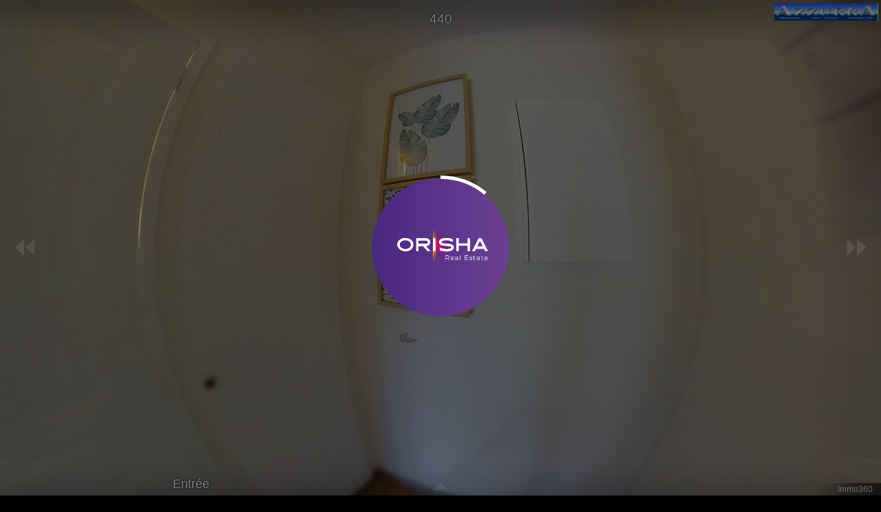

--- FILE ---
content_type: text/html; charset=UTF-8
request_url: https://envisite.net/vtour/fr/yu4wjv/frame
body_size: 5783
content:
<!DOCTYPE html>
<html>
<!--p5-->
<!-- Elapsed Total Time: 0.0716 secondes | Memory usage: 1.32MB--> 
<head>
	<meta charset="UTF-8"/>
	<meta http-equiv="x-ua-compatible" content="ie=edge">
	<title>440</title>
	<meta name="description" content="440"/>
	<meta name="viewport" content="width=device-width, initial-scale=1.0, minimum-scale=1.0, maximum-scale=1.0, viewport-fit=cover" />
	<meta name="apple-mobile-web-app-capable" content="yes" />
	<meta name="apple-mobile-web-app-status-bar-style" content="black" />
	
	<link rel="icon" type="image/png" href="https://envisite.net/favicon.png?v=001" sizes="32x44"/>
	<link rel="stylesheet" type="text/css" href="https://envisite.net/assets/components/ev_v2/bs/bootstrap.css"/>
	<link href="https://fonts.googleapis.com/css2?family=Poppins:wght@300;400;600;700&display=swap" rel="stylesheet" />


	<style>
		@-ms-viewport { width:device-width; }
		@media only screen and (min-device-width:800px) { html { overflow:hidden; } }
		html { height:100%; }
		body { height:100%; overflow:hidden; margin:0; padding:0; font-family:"Poppins", Arial, Helvetica, sans-serif!important; font-size:16px; color:#FFFFFF; background-color:#000000; }
		a { color:#FFFFFF;}
		@media all and (max-width: 800px) { #googlemaps { width:100% !important; height:100% !important; } }
	</style>
	

	<link rel="stylesheet" type="text/css" href="https://envisite.net/assets/css_min/jquery.fancybox.min.css?v=039">
	
	<!-- OPTIN CSS -->
			<link rel="stylesheet" type="text/css" href="https://envisite.net/assets/components/ev_v2/css/modals/player_optin.css" />
			

	<link rel="stylesheet" type="text/css" href="https://envisite.net/assets/components/krpanoxml_v5/circularprogress/plugin.css">
	<link rel="stylesheet" type="text/css" href="https://envisite.net/assets/themes/public/AcidBlue/theme.css">

	<script src="https://envisite.net/assets/js_min/jquery_3.3.1.min.js"></script>
	<script src="https://envisite.net/assets/components/krpano/viewer/krpano.js"></script>
	
	
	<script type="text/javascript" src="https://envisite.net/assets/js_min/playerv2_frame.min.js?v=039"></script>
	<script src="https://envisite.net/assets/components/krpanoxml_v5/circularprogress/plugin.js"></script>
	<script type="text/javascript" src="https://envisite.net/assets/themes/public/AcidBlue/theme.js"></script>

	<meta property="og:url" content="https://envisite.net/vtour/fr/yu4wjv/frame" />
	<meta property="og:title" content="440" />
	
			<meta property="og:image" content="https://envisite.net/thumb_key/yu4wjv/0/224/1024/800/160/160"/>
	
	<meta property="og:description" content="Vente | Réf : 440"/>
</head>

<body>
<audio id="voiceplayer" style="display:none;position:absolute;z-index:0;" controls autoplay src=""></audio>
<div id="preloads" style="position:absolute; z-index:-1;"></div>

 
<div id="pano" style="width:100%;height:100%; z-index:0;">
	<noscript><table style="width:100%;height:100%;"><tr style="vertical-align:middle;"><td><div style="text-align:center;">ERROR:<br/><br/>Javascript not activated<br/><br/></div></td></tr></table></noscript>
	<script>
	
		navigator.pointerEnabled = navigator.maxTouchPoints > 0; // Edge 17 touch support workaround
		document.documentElement.ontouchstart = navigator.maxTouchPoints > 0 ? function(){} : undefined; // Chrome 70 touch support workaround

		embedpano({
			swf:"https://envisite.net/assets/components/krpano/viewer/krpano.swf", 
			
			onerror:krpanoError,
			onready:krpanoIsReady,

			xml:"https://envisite.net/playerv5/vtour_xml/fr/yu4wjv/frame/?ts=1768769971", 
			initvars: { "lang":"fr", "startscene":"" },
			target:"pano", 
			html5:"only+webgl", 
			webglsettings:{preserveDrawingBuffer:true},
			focus:(isIframeMode() ? false : true),
			consolelog:false,
			mobilescale:0.5,
			passQueryParameters:true
		});
	</script>
</div>


<div id="errorprompt" style="display:none; position: absolute; top:0; left:0;width:100%;height:100%; z-index:10000; background: rgba(0, 0, 0, 0.5); ">
	<div id="errormsg" style="position: absolute; top:50%; width:100%; text-align:center;">

	</div>
</div>
 
	
<div id="loaderintro" style="position: absolute; top:0; left:0;width:100%;height:100%; z-index:100000; background: rgba(0, 0, 0, 0.5); ">
	<div class="my-progress-bar" style="position: absolute; top:50%; left:50%; margin-left:-125px; margin-top:-125px;">
				<img src="https://envisite.net/assets/themes/public/AcidBlue/nadir_logo.png" style="position:absolute; z-index:-10; top:0%; left:50%; margin-top:23px; margin-left:-101px; width:202px; height:203px; display:none;" />
			</div>
</div>

<div id="googlemaps" style="position: absolute; bottom:0; right:0;width:42%;height:38%; z-index:100000; display:none; " >

	<img src="https://envisite.net/assets/images/../themes/public/AcidBlue/mapClose.png"

		style="position: absolute; top:55px; right:10px; z-index:10000; cursor: pointer;"

		onclick="document.getElementById('googlemaps').style.display = 'none';if( mode == 'msync' || mode == 'sync' ){ sync_action( 'jscall(document.getElementById(\'googlemaps\').style.display = \'none\');' ) }"

	/>

	<div id="map" data-s="private" style="width:100%;height:100%;"></div>

</div>

<!-- ************************ optin page ********************** -->

<div id="subscribe_container" >

	<form id="visitor_subscribe_form" class="row g-3 bg-secondary-1 px-2 py-3 m-0 rounded-3 disable-validate-valid" novalidate>
		<span class="closeForm m-0 p-0">&times;</span>
			<h3 class="fs-6 fw-semibold m-0">Pour accéder à la visite complète</h3>
		<p class="fs-8 mt-2">Veuillez renseigner le formulaire :</p>
		
		<div class="col-md-6">
			<input id="last_name" name="last_name" type="text" class="form-control" placeholder="Nom" required>
		</div>
		<div class="col-md-6">
			<input id="first_name" name="first_name" type="text" class="form-control" placeholder="Prénom" required>
		</div>

		<div class="col-12">
			<input id="inscr_mail" name="inscr_mail" type="email" class="form-control" placeholder="Votre email" required>
		</div>

		<div class="col-12">
			<input id="inscr_phone" name="inscr_phone" type="tel" class="form-control" placeholder="Téléphone" required>
		</div>

		<div class="col-12">
			<div class="form-check">
				<input class="form-check-input" type="checkbox" id="privacy" required>
				<label class="form-check-label" for="privacy">
					J'accepte la <a data-bs-toggle="modal" data-bs-target="#modal_privacy" href="#modal_privacy">Politique de Confidentialité</a>				</label>
			</div>
		</div>
		
		<div class="col-12">
			<div id="optin-captcha" style="display: flex; justify-content: center;"></div>
		</div>

		<div class="col-12 text-center">
			<button id="send_btn" class="btn btn-primary fw-semibold send_form">Valider</button>
		</div>
		</form>
</div>

<div class="modal fade" id="modal_privacy" tabindex="-1" aria-labelledby="modalPrivacyLabel" aria-hidden="true">
  <div class="modal-dialog modal-dialog-scrollable">
    <div class="modal-content">
      <div class="modal-header">
        <h1 class="modal-title fs-5" id="modalPrivacyLabel">Politique de confidentialité</h1>
        <button type="button" class="btn-close" data-bs-dismiss="modal" aria-label="Close"></button>
      </div>
      <div class="modal-body text-primary-1">
        Politique de confidentialité.<br /><br />Introduction<br /><br />Devant le développement des nouveaux outils de communication, il est nécessaire de porter une attention particulière à la protection de la vie privée. C'est pourquoi chez enVisite nous nous engageons à respecter la confidentialité des renseignements personnels que nous collectons.<br /><br />Collecte des renseignements personnels<br /><br />Nous collectons les renseignements suivants selon votre parcours sur notre site :<br /><br />    -Nom<br />    -Prénom<br />    -Adresse postale<br />    -Code postal<br />    -Adresse électronique<br />    -Numéro de téléphone / télécopieur<br />    -Genre / Sexe<br /><br />Les renseignements personnels que nous collectons sont recueillis au travers de formulaires et grâce à l'interactivité établie entre vous et notre site Web. Nous utilisons également, comme indiqué dans la section suivante, des fichiers témoins et/ou journaux pour réunir des informations vous concernant.<br /><br />Formulaires  et interactivité:<br /><br />Vos renseignements personnels sont collectés par le biais de formulaire, à savoir :<br /><br />    -Formulaire d'inscription au site Web<br />    -Formulaire de commande<br />    -Sondage d'opinion<br /><br />Nous utilisons les renseignements ainsi collectés pour les finalités suivantes :<br /><br />    -Suivi de la commande<br />    -Informations / Offres promotionnelles<br />    -Statistiques<br />    -Contact<br />    -Gestion du site Web (présentation, organisation)<br /><br />Vos renseignements sont également collectés par le biais de l'interactivité pouvant s'établir entre vous et notre site Web et ce, de la façon suivante:<br /><br />    -Statistiques<br />    -Contact<br />    -Gestion du site Web (présentation, organisation)<br /><br />Nous utilisons les renseignements ainsi collectés pour les finalités suivantes :<br /><br />    -Correspondance<br /><br />Fichiers journaux et témoins<br /><br />Nous recueillons certaines informations par le biais de fichiers journaux (log file) et de fichiers témoins (cookies). Il s'agit principalement des informations suivantes :<br /><br />    -Adresse IP<br />    -Système d'exploitation<br />    -Pages visitées et requêtes<br />    -Heure et jour de connexion<br /><br /><br />Le recours à de tels fichiers nous permet :<br /><br />    -Amélioration du service et accueil personnalisé<br />    -Suivi de commande<br />    -Statistique<br /><br />Partage des renseignements personnels<br /><br />Nous nous engageons à ne pas commercialiser les renseignements personnels collectés. Toutefois, il nous arrive de partager ces informations avec des tiers pour les raisons suivantes :<br /><br />    -Exécution de la commande<br />    -Partenariat<br /><br />Si vous ne souhaitez pas que vos renseignements personnels soient communiqués à des tiers, il vous est possible de vous y opposer au moment de la collecte ou à tout moment par la suite, comme mentionné dans la section suivante.<br /><br />Droit d'opposition et de retrait<br /><br />Nous nous engageons à vous offrir un droit d'opposition et de retrait quant à vos renseignements personnels.<br />Le droit d'opposition s'entend comme étant la possiblité offerte aux internautes de refuser que leurs renseignements personnels soient utilisées à certaines fins mentionnées lors de la collecte.<br /><br />Le droit de retrait s'entend comme étant la possiblité offerte aux internautes de demander à ce que leurs renseignements personnels ne figurent plus, par exemple, dans une liste de diffusion.<br /><br />Pour pouvoir exercer ces droits, vous pouvez nous contacter:<br /><br />    -Courrier : enVisite, 206, boulevard Anatole France, 93200 Saint-Denis<br />    -Courriel : contact@envisite.fr<br />    -Téléphone : 018 018 15 18<br /><br />Droit d'accès<br /><br />Nous nous engageons à reconnaître un droit d'accès et de rectification aux personnes concernées désireuses de consulter, modifier, voire radier les informations les concernant.<br />L'exercice de ce droit se fera :<br /><br />    -Courrier : enVisite, 206, boulevard Anatole France, 93200 Saint-Denis<br />    -Courriel : contact@envisite.fr<br />    -Téléphone : 018 018 15 18<br /><br />Sécurité<br /><br />Les renseignements personnels que nous collectons sont conservés dans un environnement sécurisé. Les personnes travaillant pour nous sont tenues de respecter la confidentialité de vos informations.<br />Pour assurer la sécurité de vos renseignements personnels, nous avons recours aux mesures suivantes :<br /><br />    -Protocole SSL (Secure Sockets Layer)<br />    -Gestion des accès - personne autorisée<br />    -Logiciel de surveillance du réseau<br />    -Sauvegarde informatique<br />    -Développement de certificat numérique<br />    -Identifiant / mot de passe<br />    -Pare-feu (Firewalls)<br /><br />Nous nous engageons à maintenir un haut degré de confidentialité en intégrant les dernières innovations technologiques permettant d'assurer la confidentialité de vos transactions. Toutefois, comme aucun mécanisme n'offre une sécurité maximale, une part de risque est toujours présente lorsque l'on utilise Internet pour transmettre des renseignements personnels.<br />Label<br /><br />Nos engagements en matière de protection des renseignements personnels répondent aux exigences du programme suivant :<br /><br />Législation<br /><br />Nous nous engageons à respecter les dispositions législatives énoncées par le Règlement Général sur la Protection des Données, (RGPD)       </div>
    </div>
  </div>
</div>
<!-- ************************ End page optin ********************** -->	<script type="text/javascript">
			var tid 					= "229711";
		var theme 					= "public/AcidBlue";
		var mode 					= "frame";
		var lg 						= "fr";
		var urlManager 				= "https://envisite.net/";
		var s3VtourUrl 				= "https://drive.envisite.net/vtourdata/";
		var vtourSound 				= "";
		var latlon 					= "";
		var vtourGeolocation 		= "      ";
			vtourGeolocation 		= vtourGeolocation.replace("'", "\'");
		var userdevice				= "desktop";
		var confirmFinishEdit		= "DO YOU CONFIRM THE VIRTUAL TOUR IS BUILT ?";
		var finishEditSuccess		= "Thanks, the owner has been informed.";
		const isNewUi				= true;

		
	</script>

	<script src="https://envisite.net/assets/js_min/jquery.fancybox.min.js?v=039"></script>


<!--script src="https://maps.googleapis.com/maps/api/js?v=3.exp&key=AIzaSyCmeKkqUJKkiAbCoxQIEXNv9-oApoYt4zc" ></script-->
<script src="https://maps.googleapis.com/maps/api/js?key=AIzaSyBDBIJ31d8rxd3h49z7ZSBKwhxT5Wx6KEE"></script>
<script type="text/javascript" src="https://envisite.net/assets/js_min/playerv2_frame_geo2.min.js" ></script>

<script type="text/javascript">
				var widget;
				var onloadCallback = function() {
				  widget = grecaptcha.render("optin-captcha", {
					"sitekey" : "6Lf9lk4iAAAAAEQesbYGJvKbr_5PHZMX_MqS2uto"
				  });
				};
			  </script>
			  <script src="https://www.google.com/recaptcha/api.js?onload=onloadCallback&render=explicit" async defer></script>	<!-- OPTIN JS -->
	<script type="text/javascript">
		c_optin_webpartner 	= "null",
		c_optin_accId 		= "-1",
		c_optin_estateId	= "-1";
		var vtourId 	= "229711";
	</script>
	<script type="text/javascript" src="https://envisite.net/assets/components/ev_v2/bs/bootstrap.min.js"></script>
	<script type="text/javascript" src=""></script>
	<script type="text/javascript" src="https://envisite.net/application/language/fr/jquery.validationEngine_lang.js"></script>
	<script type="text/javascript" src="https://envisite.net/application/language/fr/player_lang.js"></script>
	<script type="text/javascript" src="https://envisite.net/assets/js_min/email_verification_api.min.js?v=0.03"></script>
	<script type="text/javascript" src="https://envisite.net/assets/components/ev_v2/js/modals/player_optin.js?v=0.03"></script>
	<script type="text/javascript" src="https://envisite.net/assets/js_min/fs_v2.min.js?v=0.01"></script>
	
 

	<script type="text/javascript" src="https://envisite.net/assets/components/blurman/blurman.js"></script>
	<script type="text/javascript">
		function blurThis( index ){			
			var hotspotObj = document.getElementById( "krpanoSWFObject" );
			if(hotspotObj !== null){
				hotspotArr = hotspotObj.get( "hotspot" ).getArray();
				$( hotspotArr[ index ][ "sprite" ] ).css({"zIndex": "1999"}).BlurMan( { deep: 15 } ); 
				//console.log(hotspotArr);
			}
		}
		async function toggleVoicePlayer(voice) {
			const voicePlayer = document.getElementById('voiceplayer');
			const voiceUrl = s3VtourUrl + tid + '/voices/' + voice;
			if(!(voicePlayer && voicePlayer.src == voiceUrl)){
				stopGlobalMuisc();
				voicePlayer.src = voiceUrl;
				await voicePlayer.play();
			}else{
				stopVoicePlayer();
			}

			const krp = document.getElementById("krpanoSWFObject");
			let mode 		= '';
			let syncRole	= ''; 
			let syncEnabled = '';
			
			if(krp !== null){
				mode 		= krp.get('mode');
				syncRole 	= krp.get('syncRole');
				syncEnabled = krp.get('syncEnabled');
			}

			if((mode == 'msync' || mode == 'sync') && syncRole == 'master' && syncEnabled == 'true'){
				sync_action('js(toggleVoicePlayer('+voice+'))');
			}
		}

		function stopVoicePlayer() {
			(document.getElementById('voiceplayer')).src = "";
		}

		function stopGlobalMuisc(){			
			const krp = document.getElementById("krpanoSWFObject");
			if (krp !== undefined) {
				krp.call("pause_sound(vtourSound)");
			}
		}
		</script>
<!-- Google tag (gtag.js) -->
<script async src="https://www.googletagmanager.com/gtag/js?id=G-5N6PKL81ZM"></script>
<script>
  window.dataLayer = window.dataLayer || [];
  function gtag(){dataLayer.push(arguments);}
  gtag('js', new Date());

  gtag('config', 'G-5N6PKL81ZM');
</script>
<img src="https://analytics.envisite.net/matomo/matomo.php?idsite=293979&rec=1&action_name=yu4wjv+-+440+-+440" style="border:0" alt="" /><img src="https://analytics.envisite.net/matomo/matomo.php?idsite=76520&rec=1&action_name=yu4wjv+-+440+-+440" style="border:0" alt="" />
</body>

</html>

--- FILE ---
content_type: text/html; charset=utf-8
request_url: https://www.google.com/recaptcha/api2/anchor?ar=1&k=6Lf9lk4iAAAAAEQesbYGJvKbr_5PHZMX_MqS2uto&co=aHR0cHM6Ly9lbnZpc2l0ZS5uZXQ6NDQz&hl=en&v=PoyoqOPhxBO7pBk68S4YbpHZ&size=normal&anchor-ms=20000&execute-ms=30000&cb=ohb7npcpchza
body_size: 49488
content:
<!DOCTYPE HTML><html dir="ltr" lang="en"><head><meta http-equiv="Content-Type" content="text/html; charset=UTF-8">
<meta http-equiv="X-UA-Compatible" content="IE=edge">
<title>reCAPTCHA</title>
<style type="text/css">
/* cyrillic-ext */
@font-face {
  font-family: 'Roboto';
  font-style: normal;
  font-weight: 400;
  font-stretch: 100%;
  src: url(//fonts.gstatic.com/s/roboto/v48/KFO7CnqEu92Fr1ME7kSn66aGLdTylUAMa3GUBHMdazTgWw.woff2) format('woff2');
  unicode-range: U+0460-052F, U+1C80-1C8A, U+20B4, U+2DE0-2DFF, U+A640-A69F, U+FE2E-FE2F;
}
/* cyrillic */
@font-face {
  font-family: 'Roboto';
  font-style: normal;
  font-weight: 400;
  font-stretch: 100%;
  src: url(//fonts.gstatic.com/s/roboto/v48/KFO7CnqEu92Fr1ME7kSn66aGLdTylUAMa3iUBHMdazTgWw.woff2) format('woff2');
  unicode-range: U+0301, U+0400-045F, U+0490-0491, U+04B0-04B1, U+2116;
}
/* greek-ext */
@font-face {
  font-family: 'Roboto';
  font-style: normal;
  font-weight: 400;
  font-stretch: 100%;
  src: url(//fonts.gstatic.com/s/roboto/v48/KFO7CnqEu92Fr1ME7kSn66aGLdTylUAMa3CUBHMdazTgWw.woff2) format('woff2');
  unicode-range: U+1F00-1FFF;
}
/* greek */
@font-face {
  font-family: 'Roboto';
  font-style: normal;
  font-weight: 400;
  font-stretch: 100%;
  src: url(//fonts.gstatic.com/s/roboto/v48/KFO7CnqEu92Fr1ME7kSn66aGLdTylUAMa3-UBHMdazTgWw.woff2) format('woff2');
  unicode-range: U+0370-0377, U+037A-037F, U+0384-038A, U+038C, U+038E-03A1, U+03A3-03FF;
}
/* math */
@font-face {
  font-family: 'Roboto';
  font-style: normal;
  font-weight: 400;
  font-stretch: 100%;
  src: url(//fonts.gstatic.com/s/roboto/v48/KFO7CnqEu92Fr1ME7kSn66aGLdTylUAMawCUBHMdazTgWw.woff2) format('woff2');
  unicode-range: U+0302-0303, U+0305, U+0307-0308, U+0310, U+0312, U+0315, U+031A, U+0326-0327, U+032C, U+032F-0330, U+0332-0333, U+0338, U+033A, U+0346, U+034D, U+0391-03A1, U+03A3-03A9, U+03B1-03C9, U+03D1, U+03D5-03D6, U+03F0-03F1, U+03F4-03F5, U+2016-2017, U+2034-2038, U+203C, U+2040, U+2043, U+2047, U+2050, U+2057, U+205F, U+2070-2071, U+2074-208E, U+2090-209C, U+20D0-20DC, U+20E1, U+20E5-20EF, U+2100-2112, U+2114-2115, U+2117-2121, U+2123-214F, U+2190, U+2192, U+2194-21AE, U+21B0-21E5, U+21F1-21F2, U+21F4-2211, U+2213-2214, U+2216-22FF, U+2308-230B, U+2310, U+2319, U+231C-2321, U+2336-237A, U+237C, U+2395, U+239B-23B7, U+23D0, U+23DC-23E1, U+2474-2475, U+25AF, U+25B3, U+25B7, U+25BD, U+25C1, U+25CA, U+25CC, U+25FB, U+266D-266F, U+27C0-27FF, U+2900-2AFF, U+2B0E-2B11, U+2B30-2B4C, U+2BFE, U+3030, U+FF5B, U+FF5D, U+1D400-1D7FF, U+1EE00-1EEFF;
}
/* symbols */
@font-face {
  font-family: 'Roboto';
  font-style: normal;
  font-weight: 400;
  font-stretch: 100%;
  src: url(//fonts.gstatic.com/s/roboto/v48/KFO7CnqEu92Fr1ME7kSn66aGLdTylUAMaxKUBHMdazTgWw.woff2) format('woff2');
  unicode-range: U+0001-000C, U+000E-001F, U+007F-009F, U+20DD-20E0, U+20E2-20E4, U+2150-218F, U+2190, U+2192, U+2194-2199, U+21AF, U+21E6-21F0, U+21F3, U+2218-2219, U+2299, U+22C4-22C6, U+2300-243F, U+2440-244A, U+2460-24FF, U+25A0-27BF, U+2800-28FF, U+2921-2922, U+2981, U+29BF, U+29EB, U+2B00-2BFF, U+4DC0-4DFF, U+FFF9-FFFB, U+10140-1018E, U+10190-1019C, U+101A0, U+101D0-101FD, U+102E0-102FB, U+10E60-10E7E, U+1D2C0-1D2D3, U+1D2E0-1D37F, U+1F000-1F0FF, U+1F100-1F1AD, U+1F1E6-1F1FF, U+1F30D-1F30F, U+1F315, U+1F31C, U+1F31E, U+1F320-1F32C, U+1F336, U+1F378, U+1F37D, U+1F382, U+1F393-1F39F, U+1F3A7-1F3A8, U+1F3AC-1F3AF, U+1F3C2, U+1F3C4-1F3C6, U+1F3CA-1F3CE, U+1F3D4-1F3E0, U+1F3ED, U+1F3F1-1F3F3, U+1F3F5-1F3F7, U+1F408, U+1F415, U+1F41F, U+1F426, U+1F43F, U+1F441-1F442, U+1F444, U+1F446-1F449, U+1F44C-1F44E, U+1F453, U+1F46A, U+1F47D, U+1F4A3, U+1F4B0, U+1F4B3, U+1F4B9, U+1F4BB, U+1F4BF, U+1F4C8-1F4CB, U+1F4D6, U+1F4DA, U+1F4DF, U+1F4E3-1F4E6, U+1F4EA-1F4ED, U+1F4F7, U+1F4F9-1F4FB, U+1F4FD-1F4FE, U+1F503, U+1F507-1F50B, U+1F50D, U+1F512-1F513, U+1F53E-1F54A, U+1F54F-1F5FA, U+1F610, U+1F650-1F67F, U+1F687, U+1F68D, U+1F691, U+1F694, U+1F698, U+1F6AD, U+1F6B2, U+1F6B9-1F6BA, U+1F6BC, U+1F6C6-1F6CF, U+1F6D3-1F6D7, U+1F6E0-1F6EA, U+1F6F0-1F6F3, U+1F6F7-1F6FC, U+1F700-1F7FF, U+1F800-1F80B, U+1F810-1F847, U+1F850-1F859, U+1F860-1F887, U+1F890-1F8AD, U+1F8B0-1F8BB, U+1F8C0-1F8C1, U+1F900-1F90B, U+1F93B, U+1F946, U+1F984, U+1F996, U+1F9E9, U+1FA00-1FA6F, U+1FA70-1FA7C, U+1FA80-1FA89, U+1FA8F-1FAC6, U+1FACE-1FADC, U+1FADF-1FAE9, U+1FAF0-1FAF8, U+1FB00-1FBFF;
}
/* vietnamese */
@font-face {
  font-family: 'Roboto';
  font-style: normal;
  font-weight: 400;
  font-stretch: 100%;
  src: url(//fonts.gstatic.com/s/roboto/v48/KFO7CnqEu92Fr1ME7kSn66aGLdTylUAMa3OUBHMdazTgWw.woff2) format('woff2');
  unicode-range: U+0102-0103, U+0110-0111, U+0128-0129, U+0168-0169, U+01A0-01A1, U+01AF-01B0, U+0300-0301, U+0303-0304, U+0308-0309, U+0323, U+0329, U+1EA0-1EF9, U+20AB;
}
/* latin-ext */
@font-face {
  font-family: 'Roboto';
  font-style: normal;
  font-weight: 400;
  font-stretch: 100%;
  src: url(//fonts.gstatic.com/s/roboto/v48/KFO7CnqEu92Fr1ME7kSn66aGLdTylUAMa3KUBHMdazTgWw.woff2) format('woff2');
  unicode-range: U+0100-02BA, U+02BD-02C5, U+02C7-02CC, U+02CE-02D7, U+02DD-02FF, U+0304, U+0308, U+0329, U+1D00-1DBF, U+1E00-1E9F, U+1EF2-1EFF, U+2020, U+20A0-20AB, U+20AD-20C0, U+2113, U+2C60-2C7F, U+A720-A7FF;
}
/* latin */
@font-face {
  font-family: 'Roboto';
  font-style: normal;
  font-weight: 400;
  font-stretch: 100%;
  src: url(//fonts.gstatic.com/s/roboto/v48/KFO7CnqEu92Fr1ME7kSn66aGLdTylUAMa3yUBHMdazQ.woff2) format('woff2');
  unicode-range: U+0000-00FF, U+0131, U+0152-0153, U+02BB-02BC, U+02C6, U+02DA, U+02DC, U+0304, U+0308, U+0329, U+2000-206F, U+20AC, U+2122, U+2191, U+2193, U+2212, U+2215, U+FEFF, U+FFFD;
}
/* cyrillic-ext */
@font-face {
  font-family: 'Roboto';
  font-style: normal;
  font-weight: 500;
  font-stretch: 100%;
  src: url(//fonts.gstatic.com/s/roboto/v48/KFO7CnqEu92Fr1ME7kSn66aGLdTylUAMa3GUBHMdazTgWw.woff2) format('woff2');
  unicode-range: U+0460-052F, U+1C80-1C8A, U+20B4, U+2DE0-2DFF, U+A640-A69F, U+FE2E-FE2F;
}
/* cyrillic */
@font-face {
  font-family: 'Roboto';
  font-style: normal;
  font-weight: 500;
  font-stretch: 100%;
  src: url(//fonts.gstatic.com/s/roboto/v48/KFO7CnqEu92Fr1ME7kSn66aGLdTylUAMa3iUBHMdazTgWw.woff2) format('woff2');
  unicode-range: U+0301, U+0400-045F, U+0490-0491, U+04B0-04B1, U+2116;
}
/* greek-ext */
@font-face {
  font-family: 'Roboto';
  font-style: normal;
  font-weight: 500;
  font-stretch: 100%;
  src: url(//fonts.gstatic.com/s/roboto/v48/KFO7CnqEu92Fr1ME7kSn66aGLdTylUAMa3CUBHMdazTgWw.woff2) format('woff2');
  unicode-range: U+1F00-1FFF;
}
/* greek */
@font-face {
  font-family: 'Roboto';
  font-style: normal;
  font-weight: 500;
  font-stretch: 100%;
  src: url(//fonts.gstatic.com/s/roboto/v48/KFO7CnqEu92Fr1ME7kSn66aGLdTylUAMa3-UBHMdazTgWw.woff2) format('woff2');
  unicode-range: U+0370-0377, U+037A-037F, U+0384-038A, U+038C, U+038E-03A1, U+03A3-03FF;
}
/* math */
@font-face {
  font-family: 'Roboto';
  font-style: normal;
  font-weight: 500;
  font-stretch: 100%;
  src: url(//fonts.gstatic.com/s/roboto/v48/KFO7CnqEu92Fr1ME7kSn66aGLdTylUAMawCUBHMdazTgWw.woff2) format('woff2');
  unicode-range: U+0302-0303, U+0305, U+0307-0308, U+0310, U+0312, U+0315, U+031A, U+0326-0327, U+032C, U+032F-0330, U+0332-0333, U+0338, U+033A, U+0346, U+034D, U+0391-03A1, U+03A3-03A9, U+03B1-03C9, U+03D1, U+03D5-03D6, U+03F0-03F1, U+03F4-03F5, U+2016-2017, U+2034-2038, U+203C, U+2040, U+2043, U+2047, U+2050, U+2057, U+205F, U+2070-2071, U+2074-208E, U+2090-209C, U+20D0-20DC, U+20E1, U+20E5-20EF, U+2100-2112, U+2114-2115, U+2117-2121, U+2123-214F, U+2190, U+2192, U+2194-21AE, U+21B0-21E5, U+21F1-21F2, U+21F4-2211, U+2213-2214, U+2216-22FF, U+2308-230B, U+2310, U+2319, U+231C-2321, U+2336-237A, U+237C, U+2395, U+239B-23B7, U+23D0, U+23DC-23E1, U+2474-2475, U+25AF, U+25B3, U+25B7, U+25BD, U+25C1, U+25CA, U+25CC, U+25FB, U+266D-266F, U+27C0-27FF, U+2900-2AFF, U+2B0E-2B11, U+2B30-2B4C, U+2BFE, U+3030, U+FF5B, U+FF5D, U+1D400-1D7FF, U+1EE00-1EEFF;
}
/* symbols */
@font-face {
  font-family: 'Roboto';
  font-style: normal;
  font-weight: 500;
  font-stretch: 100%;
  src: url(//fonts.gstatic.com/s/roboto/v48/KFO7CnqEu92Fr1ME7kSn66aGLdTylUAMaxKUBHMdazTgWw.woff2) format('woff2');
  unicode-range: U+0001-000C, U+000E-001F, U+007F-009F, U+20DD-20E0, U+20E2-20E4, U+2150-218F, U+2190, U+2192, U+2194-2199, U+21AF, U+21E6-21F0, U+21F3, U+2218-2219, U+2299, U+22C4-22C6, U+2300-243F, U+2440-244A, U+2460-24FF, U+25A0-27BF, U+2800-28FF, U+2921-2922, U+2981, U+29BF, U+29EB, U+2B00-2BFF, U+4DC0-4DFF, U+FFF9-FFFB, U+10140-1018E, U+10190-1019C, U+101A0, U+101D0-101FD, U+102E0-102FB, U+10E60-10E7E, U+1D2C0-1D2D3, U+1D2E0-1D37F, U+1F000-1F0FF, U+1F100-1F1AD, U+1F1E6-1F1FF, U+1F30D-1F30F, U+1F315, U+1F31C, U+1F31E, U+1F320-1F32C, U+1F336, U+1F378, U+1F37D, U+1F382, U+1F393-1F39F, U+1F3A7-1F3A8, U+1F3AC-1F3AF, U+1F3C2, U+1F3C4-1F3C6, U+1F3CA-1F3CE, U+1F3D4-1F3E0, U+1F3ED, U+1F3F1-1F3F3, U+1F3F5-1F3F7, U+1F408, U+1F415, U+1F41F, U+1F426, U+1F43F, U+1F441-1F442, U+1F444, U+1F446-1F449, U+1F44C-1F44E, U+1F453, U+1F46A, U+1F47D, U+1F4A3, U+1F4B0, U+1F4B3, U+1F4B9, U+1F4BB, U+1F4BF, U+1F4C8-1F4CB, U+1F4D6, U+1F4DA, U+1F4DF, U+1F4E3-1F4E6, U+1F4EA-1F4ED, U+1F4F7, U+1F4F9-1F4FB, U+1F4FD-1F4FE, U+1F503, U+1F507-1F50B, U+1F50D, U+1F512-1F513, U+1F53E-1F54A, U+1F54F-1F5FA, U+1F610, U+1F650-1F67F, U+1F687, U+1F68D, U+1F691, U+1F694, U+1F698, U+1F6AD, U+1F6B2, U+1F6B9-1F6BA, U+1F6BC, U+1F6C6-1F6CF, U+1F6D3-1F6D7, U+1F6E0-1F6EA, U+1F6F0-1F6F3, U+1F6F7-1F6FC, U+1F700-1F7FF, U+1F800-1F80B, U+1F810-1F847, U+1F850-1F859, U+1F860-1F887, U+1F890-1F8AD, U+1F8B0-1F8BB, U+1F8C0-1F8C1, U+1F900-1F90B, U+1F93B, U+1F946, U+1F984, U+1F996, U+1F9E9, U+1FA00-1FA6F, U+1FA70-1FA7C, U+1FA80-1FA89, U+1FA8F-1FAC6, U+1FACE-1FADC, U+1FADF-1FAE9, U+1FAF0-1FAF8, U+1FB00-1FBFF;
}
/* vietnamese */
@font-face {
  font-family: 'Roboto';
  font-style: normal;
  font-weight: 500;
  font-stretch: 100%;
  src: url(//fonts.gstatic.com/s/roboto/v48/KFO7CnqEu92Fr1ME7kSn66aGLdTylUAMa3OUBHMdazTgWw.woff2) format('woff2');
  unicode-range: U+0102-0103, U+0110-0111, U+0128-0129, U+0168-0169, U+01A0-01A1, U+01AF-01B0, U+0300-0301, U+0303-0304, U+0308-0309, U+0323, U+0329, U+1EA0-1EF9, U+20AB;
}
/* latin-ext */
@font-face {
  font-family: 'Roboto';
  font-style: normal;
  font-weight: 500;
  font-stretch: 100%;
  src: url(//fonts.gstatic.com/s/roboto/v48/KFO7CnqEu92Fr1ME7kSn66aGLdTylUAMa3KUBHMdazTgWw.woff2) format('woff2');
  unicode-range: U+0100-02BA, U+02BD-02C5, U+02C7-02CC, U+02CE-02D7, U+02DD-02FF, U+0304, U+0308, U+0329, U+1D00-1DBF, U+1E00-1E9F, U+1EF2-1EFF, U+2020, U+20A0-20AB, U+20AD-20C0, U+2113, U+2C60-2C7F, U+A720-A7FF;
}
/* latin */
@font-face {
  font-family: 'Roboto';
  font-style: normal;
  font-weight: 500;
  font-stretch: 100%;
  src: url(//fonts.gstatic.com/s/roboto/v48/KFO7CnqEu92Fr1ME7kSn66aGLdTylUAMa3yUBHMdazQ.woff2) format('woff2');
  unicode-range: U+0000-00FF, U+0131, U+0152-0153, U+02BB-02BC, U+02C6, U+02DA, U+02DC, U+0304, U+0308, U+0329, U+2000-206F, U+20AC, U+2122, U+2191, U+2193, U+2212, U+2215, U+FEFF, U+FFFD;
}
/* cyrillic-ext */
@font-face {
  font-family: 'Roboto';
  font-style: normal;
  font-weight: 900;
  font-stretch: 100%;
  src: url(//fonts.gstatic.com/s/roboto/v48/KFO7CnqEu92Fr1ME7kSn66aGLdTylUAMa3GUBHMdazTgWw.woff2) format('woff2');
  unicode-range: U+0460-052F, U+1C80-1C8A, U+20B4, U+2DE0-2DFF, U+A640-A69F, U+FE2E-FE2F;
}
/* cyrillic */
@font-face {
  font-family: 'Roboto';
  font-style: normal;
  font-weight: 900;
  font-stretch: 100%;
  src: url(//fonts.gstatic.com/s/roboto/v48/KFO7CnqEu92Fr1ME7kSn66aGLdTylUAMa3iUBHMdazTgWw.woff2) format('woff2');
  unicode-range: U+0301, U+0400-045F, U+0490-0491, U+04B0-04B1, U+2116;
}
/* greek-ext */
@font-face {
  font-family: 'Roboto';
  font-style: normal;
  font-weight: 900;
  font-stretch: 100%;
  src: url(//fonts.gstatic.com/s/roboto/v48/KFO7CnqEu92Fr1ME7kSn66aGLdTylUAMa3CUBHMdazTgWw.woff2) format('woff2');
  unicode-range: U+1F00-1FFF;
}
/* greek */
@font-face {
  font-family: 'Roboto';
  font-style: normal;
  font-weight: 900;
  font-stretch: 100%;
  src: url(//fonts.gstatic.com/s/roboto/v48/KFO7CnqEu92Fr1ME7kSn66aGLdTylUAMa3-UBHMdazTgWw.woff2) format('woff2');
  unicode-range: U+0370-0377, U+037A-037F, U+0384-038A, U+038C, U+038E-03A1, U+03A3-03FF;
}
/* math */
@font-face {
  font-family: 'Roboto';
  font-style: normal;
  font-weight: 900;
  font-stretch: 100%;
  src: url(//fonts.gstatic.com/s/roboto/v48/KFO7CnqEu92Fr1ME7kSn66aGLdTylUAMawCUBHMdazTgWw.woff2) format('woff2');
  unicode-range: U+0302-0303, U+0305, U+0307-0308, U+0310, U+0312, U+0315, U+031A, U+0326-0327, U+032C, U+032F-0330, U+0332-0333, U+0338, U+033A, U+0346, U+034D, U+0391-03A1, U+03A3-03A9, U+03B1-03C9, U+03D1, U+03D5-03D6, U+03F0-03F1, U+03F4-03F5, U+2016-2017, U+2034-2038, U+203C, U+2040, U+2043, U+2047, U+2050, U+2057, U+205F, U+2070-2071, U+2074-208E, U+2090-209C, U+20D0-20DC, U+20E1, U+20E5-20EF, U+2100-2112, U+2114-2115, U+2117-2121, U+2123-214F, U+2190, U+2192, U+2194-21AE, U+21B0-21E5, U+21F1-21F2, U+21F4-2211, U+2213-2214, U+2216-22FF, U+2308-230B, U+2310, U+2319, U+231C-2321, U+2336-237A, U+237C, U+2395, U+239B-23B7, U+23D0, U+23DC-23E1, U+2474-2475, U+25AF, U+25B3, U+25B7, U+25BD, U+25C1, U+25CA, U+25CC, U+25FB, U+266D-266F, U+27C0-27FF, U+2900-2AFF, U+2B0E-2B11, U+2B30-2B4C, U+2BFE, U+3030, U+FF5B, U+FF5D, U+1D400-1D7FF, U+1EE00-1EEFF;
}
/* symbols */
@font-face {
  font-family: 'Roboto';
  font-style: normal;
  font-weight: 900;
  font-stretch: 100%;
  src: url(//fonts.gstatic.com/s/roboto/v48/KFO7CnqEu92Fr1ME7kSn66aGLdTylUAMaxKUBHMdazTgWw.woff2) format('woff2');
  unicode-range: U+0001-000C, U+000E-001F, U+007F-009F, U+20DD-20E0, U+20E2-20E4, U+2150-218F, U+2190, U+2192, U+2194-2199, U+21AF, U+21E6-21F0, U+21F3, U+2218-2219, U+2299, U+22C4-22C6, U+2300-243F, U+2440-244A, U+2460-24FF, U+25A0-27BF, U+2800-28FF, U+2921-2922, U+2981, U+29BF, U+29EB, U+2B00-2BFF, U+4DC0-4DFF, U+FFF9-FFFB, U+10140-1018E, U+10190-1019C, U+101A0, U+101D0-101FD, U+102E0-102FB, U+10E60-10E7E, U+1D2C0-1D2D3, U+1D2E0-1D37F, U+1F000-1F0FF, U+1F100-1F1AD, U+1F1E6-1F1FF, U+1F30D-1F30F, U+1F315, U+1F31C, U+1F31E, U+1F320-1F32C, U+1F336, U+1F378, U+1F37D, U+1F382, U+1F393-1F39F, U+1F3A7-1F3A8, U+1F3AC-1F3AF, U+1F3C2, U+1F3C4-1F3C6, U+1F3CA-1F3CE, U+1F3D4-1F3E0, U+1F3ED, U+1F3F1-1F3F3, U+1F3F5-1F3F7, U+1F408, U+1F415, U+1F41F, U+1F426, U+1F43F, U+1F441-1F442, U+1F444, U+1F446-1F449, U+1F44C-1F44E, U+1F453, U+1F46A, U+1F47D, U+1F4A3, U+1F4B0, U+1F4B3, U+1F4B9, U+1F4BB, U+1F4BF, U+1F4C8-1F4CB, U+1F4D6, U+1F4DA, U+1F4DF, U+1F4E3-1F4E6, U+1F4EA-1F4ED, U+1F4F7, U+1F4F9-1F4FB, U+1F4FD-1F4FE, U+1F503, U+1F507-1F50B, U+1F50D, U+1F512-1F513, U+1F53E-1F54A, U+1F54F-1F5FA, U+1F610, U+1F650-1F67F, U+1F687, U+1F68D, U+1F691, U+1F694, U+1F698, U+1F6AD, U+1F6B2, U+1F6B9-1F6BA, U+1F6BC, U+1F6C6-1F6CF, U+1F6D3-1F6D7, U+1F6E0-1F6EA, U+1F6F0-1F6F3, U+1F6F7-1F6FC, U+1F700-1F7FF, U+1F800-1F80B, U+1F810-1F847, U+1F850-1F859, U+1F860-1F887, U+1F890-1F8AD, U+1F8B0-1F8BB, U+1F8C0-1F8C1, U+1F900-1F90B, U+1F93B, U+1F946, U+1F984, U+1F996, U+1F9E9, U+1FA00-1FA6F, U+1FA70-1FA7C, U+1FA80-1FA89, U+1FA8F-1FAC6, U+1FACE-1FADC, U+1FADF-1FAE9, U+1FAF0-1FAF8, U+1FB00-1FBFF;
}
/* vietnamese */
@font-face {
  font-family: 'Roboto';
  font-style: normal;
  font-weight: 900;
  font-stretch: 100%;
  src: url(//fonts.gstatic.com/s/roboto/v48/KFO7CnqEu92Fr1ME7kSn66aGLdTylUAMa3OUBHMdazTgWw.woff2) format('woff2');
  unicode-range: U+0102-0103, U+0110-0111, U+0128-0129, U+0168-0169, U+01A0-01A1, U+01AF-01B0, U+0300-0301, U+0303-0304, U+0308-0309, U+0323, U+0329, U+1EA0-1EF9, U+20AB;
}
/* latin-ext */
@font-face {
  font-family: 'Roboto';
  font-style: normal;
  font-weight: 900;
  font-stretch: 100%;
  src: url(//fonts.gstatic.com/s/roboto/v48/KFO7CnqEu92Fr1ME7kSn66aGLdTylUAMa3KUBHMdazTgWw.woff2) format('woff2');
  unicode-range: U+0100-02BA, U+02BD-02C5, U+02C7-02CC, U+02CE-02D7, U+02DD-02FF, U+0304, U+0308, U+0329, U+1D00-1DBF, U+1E00-1E9F, U+1EF2-1EFF, U+2020, U+20A0-20AB, U+20AD-20C0, U+2113, U+2C60-2C7F, U+A720-A7FF;
}
/* latin */
@font-face {
  font-family: 'Roboto';
  font-style: normal;
  font-weight: 900;
  font-stretch: 100%;
  src: url(//fonts.gstatic.com/s/roboto/v48/KFO7CnqEu92Fr1ME7kSn66aGLdTylUAMa3yUBHMdazQ.woff2) format('woff2');
  unicode-range: U+0000-00FF, U+0131, U+0152-0153, U+02BB-02BC, U+02C6, U+02DA, U+02DC, U+0304, U+0308, U+0329, U+2000-206F, U+20AC, U+2122, U+2191, U+2193, U+2212, U+2215, U+FEFF, U+FFFD;
}

</style>
<link rel="stylesheet" type="text/css" href="https://www.gstatic.com/recaptcha/releases/PoyoqOPhxBO7pBk68S4YbpHZ/styles__ltr.css">
<script nonce="WbedI40LLThKsZY6Y9_SoA" type="text/javascript">window['__recaptcha_api'] = 'https://www.google.com/recaptcha/api2/';</script>
<script type="text/javascript" src="https://www.gstatic.com/recaptcha/releases/PoyoqOPhxBO7pBk68S4YbpHZ/recaptcha__en.js" nonce="WbedI40LLThKsZY6Y9_SoA">
      
    </script></head>
<body><div id="rc-anchor-alert" class="rc-anchor-alert"></div>
<input type="hidden" id="recaptcha-token" value="[base64]">
<script type="text/javascript" nonce="WbedI40LLThKsZY6Y9_SoA">
      recaptcha.anchor.Main.init("[\x22ainput\x22,[\x22bgdata\x22,\x22\x22,\[base64]/[base64]/MjU1Ong/[base64]/[base64]/[base64]/[base64]/[base64]/[base64]/[base64]/[base64]/[base64]/[base64]/[base64]/[base64]/[base64]/[base64]/[base64]\\u003d\x22,\[base64]\x22,\x22w79Gw605d8KswovDugvDvkU0eGNbwrTCkzrDgiXCuydpwqHCqBLCrUsPw50/[base64]/Cs8KPw5/CtSLDsXREUsO/wqcqOH7CtMK7w5fCicOOwqzCmVnCjcOfw4bCsjjDtcKow6HChMK9w7N+LhVXJcO1wqwDwpxfFMO2Cw82R8KnCHjDg8K8CMKfw5bCki/CnAV2d19jwqvDtC8fVV/CkMK4PgLDkMOdw5lWEW3CqhvDk8Omw5gVw4jDtcOaRS3Dm8OQw7UmbcKCwpTDgsKnOg4PSHrDlkkQwpxkMcKmKMONwpowwoo9w7LCuMOFM8Kzw6ZkwoPCucOBwpYcw6/Ci2PDlMO1FVFUwpXCtUM1OMKjacOqwoLCtMOvw7fDnHfCssKhT34yw73DhEnCqlvDtGjDu8Kfwok1woTCocODwr1ZXwxTCsOadFcHwoTCuxF5USFhSMOmY8Ouwp/DnzwtwpHDvzh6w6rDlcONwptVwqfCpnTCi1TCtsK3QcKwAcOPw7odwpZrwqXCqMOpe1BPTSPChcK7w55Cw53CiTgtw7FdMMKGwrDDv8KYAMK1worDt8K/w4Mew6xqNHFxwpEVGQ/Cl1zDrMOXCF3CgkjDsxNPJcOtwqDDhnAPwoHCrsK+P19Nw6nDsMOORMKxMyHDnznCjB4BwolNbBTCu8O1w4QtfE7DpTrDlMOwO3PDrcKgBiJKEcK7CzR4wrnDosOaX2s5w6JvQBoUw7k+PTbDgsKDwpscJcOLw7jCn8OEADvCtMO8w6PDiS/[base64]/Q07DhBLDhB/ClcK/fsKCwosvw4nDu8ObHS/CsW3Cu23CjVLCtMOkQsOvRMKFa1/DqsKJw5XCicOresK0w7XDt8O3T8KdJsK9OcOCw4h3VsOOOsOew7DCn8KhwqouwqVJwosQw5Mkw6LDlMKJw7XCocKKTi4+JA19RFJ6wqIsw73DusOOw7XCmk/Ck8OZcjkLwqpVIm8Pw5teaHLDpj3CkQsswpxKw48UwpdEw4UHwq7Dtglmf8OMw77Dry9SwrvCk2XDrMKTYcK0w6/DtsKNwqXDs8O/w7HDth3ClEh1w7/CmVN4G8O3w58owoTCoxbCtsKVccKQwqXDs8O4PMKhwrN+CTLDvMOmDwNiOgpOOXFdDXLDk8OHcVssw49qwpswFEJNwovDusOqZ25SQMKlPUp7ayEzdcOJecOWO8K+JsKZwqUuw6Jjwp4/wodgw5dibC4DLWMnwrYxRDDDncK9w45SwqPCi37DiQnDncKXw4nDnB3CnMOMTcKww5VwwprCtnMaPFUBB8KTHDspLMO3PcK9SSzCoC7DkcKxHjBgwqAow59nwqLDrcOCXFAERcKGw6/ClyvCoWPCocK7wqrCrXwEfQAUwpNCw5XCoV7DiGrCvglww7XCrRDDuxLCvj/Dk8OVw7t0w4p2NUTDusO4wpITw6ALAcKpwrvDvsOOwpTChWxswq/CosKWFsKNwpzDucOiw5p5w4zCl8Ovw642wrrCtsOCw7gtw5TCrygqwpzCosK5w5wqw7cjw40qFcOiQBbDtV7DicKHwq5JwpHDkMOBYHXCjMKKwoHCjGFNHcK/w7lewpzCk8KgWcKfOSfCkHzCgB7Dv0kdN8KyYwTCtMKnwqRvwpweWMK5wqLDoR/[base64]/DoMORwrw6UysLwq0yBsOMw7bDg0PDvlPCszzCr8K9w6Agw5HDlsKfwpPClCNhSsKRwp7DpsKawq0fImzDscOtw7s9RMKkw7vCrMOgw6TDi8KKw6vDh1bDr8OQwpVtw7pZwocRHsOXXcOXwr5BLcOHwpbCg8O3w4oGQxtoVwHDsXvCsXbDlG/[base64]/[base64]/XcKlw5vDgGoIIhXComHDlW/DoMKkw5vDrsOfwoxxw6oqeBbDlD3CvHPCsCrDqsO5w7dYPsKWwrFMScKPCsOtJMKbw7XDpMK/w413wpZOw7zDmT9swpYfwpvCkDREecKwVMKAw4PCjsOdRDhkwrHDpCcQW1dZYCTDucK0C8KGPSNtQcK2XcKpwpbDp8Ojw4vDpMKJbkDCv8OqcsKyw5bDvMOuU3/DmX4vw5jDlsKBZwDCv8OmwqnDll3Co8OgesOQaMOxK8K0wprCgcOoBsOzwoRZw7JpJsK+w4Z1w6oNQ3o1wr5/wpXCicOdwrtsw5/[base64]/Dn0MOwqTDhEPDukrDgcONIBzCtsOEw69Qd8OPJDY/YijDiktswpJwBALDhXvDp8Ouwr0fwp9Ew6deEMOCwodoD8KlwrwGVzxdw5jDlMOhHMOhQBUSwr9kZ8K/wpB0Yg9mw5PCm8Onw7pgElfCpsOjRMOEw5/CvsOSw7zDsATDtcKgPiXCqQ7CgljCnhhWN8Oyw4bCvwnDomFGGCTDiDYPw6jDisOVGXg3wpNXwpRowqfDosOVwqtZwrI1w7HDg8KBIcOUfcOkI8K8wpbCiMKFwphld8OeXm5zw6DCt8KiS1pYLXR9a2A8w7zDm0sVQzYMXj/DmW/DjFDCvihIwr3DgBAPw4vDk3/[base64]/w5pOwoU7PUPDkMKCEcKnR23DpMKnwoo2wpAow5HCicK8w7hadx4TRsO1wrQSccKkw4IOwoB1w4lvHcK4A0jDl8O+fMKWUsOiYDzCmsOMwobCicOBQVgdw6HDjyYxIC7ChhPDgBEbw47DnzHCjVgiTCLCiUs8w4PChMO6w6fCsycyw7/DncO3w7TCtAg6PcKmwoVKwpxtN8OxJgbCssOsEsK3DkDCvMK9woUVw5AufsKfwqXCsEEOw6XDtcKWNgLDskc1w7NLw4PDhsO3w6AvwqzCqFYqw4Uaw4lKd0vCiMOtA8OdOsOvBsKofsK4A2h/cTNTTW3CvcOUw5DCt2V1wr1iw5fCpsOfcMKmwrTCrTM6woJ/VyPClgjDrj0dw7cKLh7DrQgywpFyw6JeKcKAZmJ0w40tQMOYE0Fjw5xow7DCtm4Vw79Ow5Jyw4DChx1ZEwxINMKwDsKoEsKqcUkqWcKjworCisOmw4QYFMKhGMK1w5PDrcO2BMOew47Dt1FiD8Kge0EadsKnwoJZZFLDmMOww7xRfG5TwoFVdsO5wqYcZMKkwq/Dg1MUS2EIw4Ijwps/[base64]/DlsOFc8OMwqzDmMOBw5Jfw5t8w5LDmcOYwoFtwqRMwobCtcOBIsOEesKqCHcPL8OBw73CucOXKMKSw5/[base64]/RBzDu8Oyw47Ch3FVwrEcw4/Doi3ChcKXT8K5wpfDmsOFw7DDjH7Dg8OHwqxvIXzDusKtwrjDnB5/[base64]/Cv33CnFNeV8Kqw658ZQEFwoUDfDfDu1ILdMKWwo/CtzRBw7bCsxjCrsOswrDDoxfDs8KuPcKLw6zDpyzDkcOPwqPCk17DoXB1wrgEwrI3EFXCgcO/w4PCvsODQ8OfWg3CgcOYQRAqw55EZgbDjA3CsQoQDsOKU1zDoHLCrcKEwo/CtsKebU4bwprDqcOmwqAGw6IVw5HDhhDCpcKEw4tPw7NPw5dQwpl2A8KVFmvDuMO/wonCosOHOcKgw7HDr3YHYcOnc1HDhFN+f8KtJsOpw6Z2dV5xw5ATwqrCn8O+QFXDvsK+GMOkHsOow7zCgmhTdsKowoxAO1/[base64]/[base64]/[base64]/CmcOAOMOXa0tjw53DjsOcfcKmwpQ9O8K3I07ClsOew4bCqmTCtRREw6DClsKOw40PSWhFAsK6CBHCrD/[base64]/w5fCvMOFwrnCgjUqw4nCt8OgwppmwobCnzVUwoTCu8KJwop9w4gLUMOMQMOQw4HCmB0nZTQkwrXDmMKww4TCgVfDlQrDsjbDrybCtR7DjQo1woIsBQzChcKNwp/CgcKGwrg/L3fCqsOHw5fDgRsMAcKmw73Dojgaw6crHAkHw50/KkLCmWQdw7RRN0JVw57CqEIMw6tnV8KpKEbDs0fDgsOLw4HDhcOcc8KRw41mwqfCssKWwrNYKMOywr7CncKqG8KxYDjDqcOKJyvDiUltH8OUwp3Cl8OkY8KSOsOHwpDDnkrDvU3CtQPCt1/DgMO8HChXw7tnw6fDuMKmB2nCvWfCvig3w4HCksK/N8K/[base64]/CpgDCkMOOdXrDsC4dwrZRORh8K8OSw4ROI8KswqLCjXXCkCrDk8Kpw7TCpT1rw7fCvF5HMsOPwpDDrzLChCVHw4/CilQAwqHCgsKhfMOMbMKtw4/[base64]/[base64]/Fz/ChknDgUTCncO1PG3Dlz0tOxTCuhQcw4vCosOFAAnCoR4Jw4DCg8Ksw7PClsKdSHBUXicFB8KNwpd/IsOSOWpgw4QJw6/CpxPDnMOcw5MEZXwdwohAw7dHw7PDqzjCtsKrw6YCw6okw77DmTFFAHfChnvDpnImGw8WDMKuwoZME8ONwrTDjcKjS8OrwqTCiMKrGBlMBDLDisOvw40IQB/[base64]/GydjS0ldUW5BASrCuTDCoMOxEz/Di1HDmSDChV3DiyvDjWfDvhrDk8O+VMOHRxLDl8OLQkwGGRpcYQDCm2Y5cAxNb8K/w5bDpsO8ecOAf8O+AcKJeS00fmtLw5nCmMOvYE1kw5bDpAXCocOmw63DsUPCulkYw5FDwq0YKsKvwqvDhlY2woTDsk/CsMKgBMOFw5ovS8K3eQ5BCsK6wqBAwrrDnVXDssKQw4XDqcK/woYFw6/Csn3DnMKaF8KAw6TCjcOcwprCj2HCgEV9f2HCpCskw4opw77CvzPDv8Oiw4/DnD1aM8KKw5TDlsKhMcO5wqcqw6zDtMOSw6vDt8OawrPDg8OtNBkVfj0Dw4JCJsOiNcKOcCJndBF6w6fDncOdwpl8wq/[base64]/BkApwpDClAQ8w43Dt1hBwo0EwodzPXfCt8OtwrzCsMKGV3HDv13CtMKQPMOBwodpWUnDoUrDpm4vEMOmwq1adsKMEybCk13CtDdjw7FqDUzDksO/wq4/w7jDuwfDmTpoO1shPMO1AHdZwqxEb8OBw6RjwpxRTRU1wp4Rw4rDmMO1acObw6vCoRLDiFh9T1/DssKoLBIaw7fCjRXDkcOSwpYPFjrCgsO1b2jCocKqCFQQfcKuLcONw65RG13Dq8O9wq7DuCbCtcOuUcKFZMO/SMO/eRk4KsKOwqDDi290wog0LgvDuwTDv23ClcKrLFEUwp3DisODwoDCgMONwpMDwpgGw686w7xPwoAWwozDkMKJwrNFwptjXXHCvsKAwoQywqVsw4BAI8OOFcKsw6fCiMOEw7I4IlzDkcOww5zCvHLDlMKaw7jCq8OHwoY5XMOAUsO2ZsO5R8Oywq8/[base64]/CoEEFfAPCgsKMw5ZmAlwVP8OLOjhrw4pfwqwje3HCvsOlUsO5w6Iuw7ABwpJmw5xKwoh0w7LCmw3Dj20wEcKTDhEGOsKRAcOGUlLDixpVDlR8ORgXLMK+woluw7ddwq/[base64]/[base64]/[base64]/DuXFrw49cfAvCu8KQSSIcwqgdVMONSsK6wrDDtcKfUxh9w4tbwpN/[base64]/DrVnCmDU/[base64]/[base64]/Dn8OLbU1gKcKlwqPCs8KTw5jDjMOsw5LDucODw5nCtUh3d8K6w4osQSMjw5rDojjCu8OHw7vDtMOFWMOqwqPDr8KNw4XCvl1vwp8ILMKMwoMnw7Fzw77Dv8KiHw/CrQnChCp5w4cQVcOcw4jDksKmQMK4w6PDi8KPwq1UNiTCk8K3wr/DrsO7WXfDngZ9wqTDqAAiw7XCrCzCsH9nI0JlRsKNNlFcB27DmVbCmcOAwoLCs8KCM3PCnW3CvjM6DHbCqsOfwqpCw5l5wq5swo93aTjCvHvDksOGdMOdOMKAZD84wqrCmXYQw5jCsXXCv8OIFcOneSfCuMOkwrHDjMKuwoQNw6nCqsOGwrrDslA4wqpOG1/[base64]/wo3CuMKOCMONYD/DsMKXJn5RE0A5ecOCOVsnw5BwG8O6w5XCpXAzBELCsivCoDlMc8KJwr0WUVENSTXDm8KuwrY6NMKrX8OYVR5yw6R9wp/CoBjCi8K0w5zDm8KZw7TCgRgiwqzCq281wofDo8KLYMKKw7bCk8K3fWrDh8OTUsOzBMKGw5Z1N8OmNUbDjcOYIwTDrcOGw7/DlsO0P8KFw5bDqVzDh8KYDcK+w6YeLTnCg8O+F8OiwqxYw5Npw7JrDcK1V199wppvw6MrEcK+w5jDrmsAWcO3RDVPwpbDn8Oew509w7w5w78ZwrHDg8KZY8OGQsOjwoJ+wojCnFjCosKCNWZwE8O6CcK/DUpycT7CmcKfVsO/w7wBHcODwoBawqEPw740IcKjwpzClsOPw6wTZcKCT8OiTzPCmsK4wrTDn8KbwrnCg3FFDcKAwr3CrkMWw4TDpcO3IcOLw4rCo8ORb15Hwo/CjxdLwoDCoMKscH8TDMONRAPCpMOYwrnDsyliHsKsOUDCoMK1SS0FbsKlOi1rwrHDuj4IwoUwLkXCiMKvworDnsKew73DqcOgL8Ofw6nCiMOPacOVw5nCsMKYwqvDsQUdMcKew5fDpMOyw6Q/[base64]/DkjcCUX5CKSzCksK7w6dXwqbDs8O1w5Ikw4fDoGgXw5wpRMK/PMOoRcKKw43CicOCOUfCjWVJw4Eqwqw+wrAmw6tlA8Ofw6vCgAMsMMK8WmrDicOfd1/DnVw7SUbDtnDDqx3DnsODwqBcwqYPKzDDuiRJwonCg8Kaw5JSZsK1PA/DtSTDp8OZw78GVMOlwrhtRcOywpfDocKdw5nDusOuwptKw691fMOzwoxSwqbDlWEbGcOpwrbDjwBBwrvChMOHOlFbw4RywqXCl8KUwrkpIMKFwrIUwonDr8OwLsODEsK1w7xOJRTCh8Krw4luGEjCnXvCgg8ow6jClEk8wr/ClcOCNcKnMi1Dwp/DoMKjJxfDoMKuOn7Dg1PCsj3DqDkzT8OfA8ODS8Oaw5VFw5c6wpTDusK/woHClTXCj8OhwpgWwonDh1vDunNPKB4TGyHChsK1wowbNMO8wodIwp4awoIHLsKyw6/[base64]/wq0/AcKYwpAow6bCiAUMMwchw5LDln40w7HCl8K/C8OKwp5dM8OVfMOmwrMPwqXDmsOUwqzDiAXDpgXDrg/CggHCgMONenTDrMKAw7krfl3DqGvCjUDDqxLDkSspwo/ClMKfOnQ2wo59w5XDrsOrwr9iDcKFf8Kaw5s+wqt6Q8Kcw4PCu8O1wpptWcO2ZhjDqmzDhsKUcw/CoRR5WMOmwoYCw43DmcKXEQXCnQkcEsKJLsKGLQQZw7AxLsORF8OTRcO9w7powoBTWcOPw6c+JQZywqx1TcO3wq5jw4xWw4rCmmtpG8OOwqsQw64Sw4nDu8O/w5DDhcO/[base64]/wowySk/Cm8Ksw5F4QsO4wrrDpx1KBsOww67CocOrw5rCn1kDdsKUL8Kswrg+GWwew5kRwpDDkMKmwpQyDCfCpSnDtcKAw4B9woUBwqzCliILWsOdbEhlw7/DtQnCv8OPw6kRwqHCpsOuf0llPMKfwovDmsKKYMKGw7N5wpsaw7dkasOwwrDChcKJw7rCvcOCwqUkMsKrbDvDgxM3wqQ4w50XJ8KAGntLFAzCvsOTa1hOA0Miw7Nfw5nCmmTCrHRjw7E1bMO/GcOiwqcRFsOHTmcfw5jCocKucsOiwrrDp2V/R8KLw6LCj8O7Xi3CpMKuXsODw4XDjcK4O8O4ccOdwpzCjkoAw488wpLDoGQbCsKeSDN1w7HCtQ/CpMOKesOlSMOuw5XCu8O/ScKuw6HDqMO1wo1BWkMWwp7Dj8Kawrd5WsO4KsOkwrl1J8KGwplowrnCocO+Y8KOw4fDrsKxUXjDrgLCpsKGw7rCj8O2c38lJ8KLBsOkwq8Bwok/EVgDCTppwr3CilvCvcK4fhLDkkrClFARSXrDpnMUJ8KDRMOxQnrCuhHDj8O7wr0kw6RQAhbCo8Ouw5I7BCfCoDLDjyl/GMKqwobChxB/[base64]/[base64]/[base64]/CvVUuw7rDtworw7XDhMO1w4LCgi3DnsKBw5JbwpnDmsOzwpEWw6R3wrrDgj7CmMOBA2sUccKLFSgUGsOLwofDiMOUw4jCn8K/w4PCncKpYGDDusKawr/DusOrYmEGw7BDHBJ3OsOHN8OgR8KWwrBRwqc7GwgFw57DhkkLwrEsw6jCuCYbwozCl8OSwqbCqDlqcDlZXyHCkcKSBwUCwo5nccOMwoJlV8OIM8K8w4PDpT/DlcOkw4nCjipVwqrDpivCkMKWIMKGw5HCl1FJw69gAMOkw6BXJWnCu0lhQ8OswpLDjsO+w7nChCdUwowTKzXDpyXCqETDo8OVfxU+wqPDicOYw6HDt8OGwpfCpMODOjjCscKlw57DskkrwrrCun/DisOqeMKZwqTClcKxejHDunXCp8KnF8KbwqLCokd/w7LCu8Oaw6R1GcKBM2rCnMKBRQRfw4HCkkZmRMONwp5fUMK3w7lSw4tJw4sewpUKd8Kjw5bChcKSwrrDucK+IFjDnTjDnVLCvTBxwrHCnwssYMKWw71IZcK5I316MS4WG8Khwo/DhMK9w7zDq8KuScKECm0iOcKwZncwwrjDg8OQwp7Ci8O5w7QMw5FAKMOHwpnDuy/Ds01Uw5VVw4FrwoXCt14hEkAww54Gw4zDsMOFNk4mesOQw7sWInJxwql3w7k0KVBlwqbCtAzCtHgQUsOSYyrCtMOkFFt/MmLDusOUwrrCi1ALVcOHw7HCqj9WDGvDo1nDrWp4woo2DsOCw5HDmsKLWn1MwpfDsC3DijFSwqkNw6TCqF4waDY2wpzCpMOrD8KGK2TCvRDDncO7wpTCrVkYUcKEVi/DlwjDq8Kuwq54QBnCi8K1VQY+MQLDtcOqwqJPwpHDrcKnw6TDrsOBwq/DvnDCgkttW3F2w7HCucKiARjDqcORwqEzwrHDhcODwpXCrMOsw7HCgcOqwo3Ci8KnFsOeQ8KswpzCjVtxw7PCvgk0fsOZVz4cV8OUw4xOwphkw4jDssKNEX5gwr0KTsOKw7Z+w7LCqWTCn13DtlsAwofClWJSw4teO2XCmH/Dn8OVEcOrQAgvVcKNS8O7LgnDigLCqcKvWjfDssOZwojCrjoFcMOCc8Ohw4QsYsO8w53CgT8Vw6DCssOuMCfDszjCtcKjw5DDkETDpn05S8K6EDzDtVLCn8O4w78gTcKobRE4ZMKvwrLCpT/[base64]/w7c2bcOJAVxlwpYJw6PCusOUIQVWNcOvwqDCqMOCwovCvREnJMObCMKFAQY8WDvCsFgBw5HDuMO/wr/[base64]/DosKkwr/CjB7CmkXDsk08HGjDhR3CoiLCmsOoB8KOdRYZB3HDgcOYEnPDsMO5w4nDksOgGAE4wqDDrSDCtsKgw6xFw7UpBMKzEsKlcsKSATbDum3Cm8OwNmJ7w6ozwoN5woPDqHdhem4bG8Kow7RTZ3LCpsKeSsOlAMKRwo0cw7TDkCLDmU/CgxvCg8KQGcKnWnJHI290WcOAS8KiW8OxZFlAw7bDtSzDgcOgAcKpwrHChsOQw6VAVcO/w5/CkxvDt8K/wo3Cs1FswrhQw6/CgMK8w7PCl2vDmh4hwpDCrMKOw4EnwqrDsCxMwrHClnxiI8OhK8K1w5Zdw7Qsw7LCocOPWil9w7UVw53CuXjCmn/DrkrCmUwYw4BwTsKsXm3DqBwad1oLRcKswr7DnA1nw6/DgsOnwoLDhlkEMwRkwr/DqgLDnAYDPlgcHcKnwpZHKcOAw77Chx4YGcKTwobCh8O/[base64]/DqQLCgWwLw7DCsmbDoRrDocOMVAQiwo3DiyHDlQTClMKVQRY/fcOow7RTA0jDlMOxw5HDmMK2ccOaw4VqXQ0hbgTCjQrCp8OJLcK8cGTCiUxZRMKEwpZiw5lzwrzDoMOEwpbChsKEGMObYh/DqsOFwpHCh2VMwp0NZcKXw5BQWMO4EVDDlVXCugoYDMKnKnPDqsKswrLCnDTDpiLDv8KvXE1xwrLCmGbCr0HCtSJccMKWSsOeJ1/Dn8KowqfDucKkbAzCmTUELsOjLsOmwrtXw7PCm8OWEsK8w7HCkCvCnjfCl24tdcKhSiUzw5XCgzJxQcOjwrDCgFnDqGY4w7J1woUfV0nCpGzDrEzDiCXDvnDDqD3CgMOewowVw6h8w77Comlfw6d/wovCsC/DvsKFwo3DnsKwZ8KvwoZnVEJpwprCkcKFw5kdw5HDr8KZMS3CvRbCqXnClcObasONw5U2w61Zwrh7w64Ew4QNw7vDuMKoU8OCwrjDqsKBZMK8YcKkN8K7K8O3w4HCh2gSw40zwpkDwpvDq1LDmW/[base64]/w4kuwqvCnMOawqx0w5vDicK4wp0BwqDCt1fCiDkuwosUwrwEwrbDkHYHdcKdwqnCqcK1RlNXZcKSw5pmw4LCpXMlwpzDusO1wrbChsKbwrnCvsK5NMKcwqdtwrQIwo95wqLCihgUw6jCoyTDvGzDoRVbScKDwp1Ow5ovUsOZwqbDl8OGYi/Cm3xzcV/CrMOCK8K5wp/CizHCgmQyXcKsw69/[base64]/[base64]/Cn8OpwpYKX8KgWwbCl3zDmcObw5ljGsKiOkfCqy3DncOgw7bDj8KnWRLDlMK8CQHDvXsNBMKTwqvDu8OTwokFH3IIc2PChcOfw74oQsOVIX/DkMO6YGLCp8Obw5VGbsOaBsKCRcOdOMK/wrMcwr3ChCIVwrxOw7TDniV4wonCmF8wwrzDh3hGDMOxwrZHw7HDjwjCpUALw6fCjsOgw7LDhMK7w7peA3x2R0vCgRdPUcKgYH3DjcK4YihFYsOLwr4sDCkkRMOXw4PDtgDDt8OqVcObdMO0F8KHw7FrTCYyDwQ2RQ5ww7vDskQ3KRJTw6Bow5EYw4LDpjpeSWR/J33DhcKkw4JHDTsdMMKRwqXDoCTDrsO5CnHDlQtZEWd0wqHCpi9swqg7QWfCu8OkwoHCgg/ChQvDpy4Gw7DDusKJw4UZw55sf0TCj8KOw5/Dt8OgbcOoDsOFwoBlw4oQfQbCncKlwr3DlTYETmbDrsK7eMKCw4F4wrvCjE9BEsO0PMKaSFfCnRcbT0TDuEPCvMKgwp9EN8KRfMKLwptBNMKCJMOAw4TCs37CvMO8w5I3JsOJYCwWCsOhw6nCn8ODw5bCmkN6w49JwqrCoUAuNm9/w6zCuzLDhAwgRDBZEQtSwqXDlRxyUi56V8O7w5YuwrjDlsOkHMOBw6JNfsK+TcK9THstw43DrRbCqcKSwqLDmyrDu2/[base64]/[base64]/Cin/[base64]/[base64]/Du8ORwqzDkEPDgcKjd8KNw7nCu8KMasKNMsOIWizDtcKTWinDu8KVTsKGW0fCkMKnb8Osw7cIVMKhw5PDtGgxwphnU3E4w4PDpifDuMKaw6/DoMKTTAl5wqXCi8KYwq3ColPCggNiwrdbb8OpTMOSwqnCn8OZwrzCkEDDp8OoKsOlesKqwrzDrzhCZ3soQsOXcsObGsKvwpvDn8OYwosiwr1owqnCqlQHw47CixjDgD/[base64]/DlsOjw6QQw4MHw7pZwpnDsBJObVHCglIyb8KUAsKYwr7DuCbCsDXCvQccUMKvwrhSMSbCssO8wqbCmGzCscOdw5bDm2VbHzzDiA/CgcO1wrF8wpLDsnFBw6/CuRQUwpvCmVoubsKcTcO9fcK6wpYFwqrDjcOdbSXDgi3Dt23CimDDsx/[base64]/w6RXw5RSfsONfcKgecOUNcKAw7p7BmrCtFPDosOiwr7Ds8OGYsK6w6LDqMKNw6FyFMK6KcOCw50LwpJKw6ZewoBvwovDrsOXw5/DtkV5X8K6JcKnw6ZHwoLCu8Kcw7cbVCVYw6PDu2ZeAAfCmWoqCcKKw4cEwo3Dgzp0wqHDrgXCisOIw5DDh8OBw5bCmcKbw5piesKJGTnCkMOWE8KVQcKiwrtawpLDvHp9wq7DpVotwp3Dji0hTgLDsxTCpcKtwp/CtsOXw4d7TyRUw4PDv8K2TsONwoVCw6LCl8Kww7/Dq8Kna8OawrvCmhoTw703AwY/w44EY8O4ZyBNw7c9wqvCikY4wqfCt8KGQ3IFf1rCizPCvcOfworCocK1woUWGxNiw5PDpS3CmMOVan1vw57DhsKXwqRCN1JSwr/Dj0TCv8ONwpU3H8OsYsKbwr/DqETDvcOPwpp9wpQ8B8OQw5U4V8Kbw73Cj8KjwqvCmmrDmcKAwqpOwq1uwqM1IMOIw5N0wqnDiyp4AR3Dk8Oew4V+UgMfw4fDhjHCgsOlw7c5w73CuzHDuBE8bkrDnQvDn1IwPmLDqSnDlMK1wpnChsKXw41aXsOoc8Ogw5HDtQzClE/CojHCmwTDulXCnsOfw599wqFDw6RqYA3CgMOswqHDuMKCw4PCnnnDpcKzw6ZDAwQfwrQFw5s4ZwLCjsOYw5huw4tTLhrDhcKkeMO5Qgw6wrRNZhDCh8OHwp7CvcKcbm7DglvCjMO1J8KcZcKnw6TCuMK/O1l0w67CrsK2NMK9H2jDuFzCpMOBw7suJWzDiFnCrMOxw5/[base64]/CvhzDiBbDrUJkOsOFBSEhworCuMKfCcO9NTgSDcKNw4gUw6bDp8OGd8O+Z2HCnwvCn8KHasOuKcKbwoMzw4/ClSomR8KSw600wrpswoxsw61Tw7EzwpDDosKwQEDDjE5mESTClWLCkx80fn4Ewo5zw6fDosOfwooAf8KeE21fEMOJR8KwdcKswqpjwpFLbcOfGU9NwqDCj8OgwrHDk2tkZV3DiAd5OcOaSk/CngTDlm7CjcOvYMO4w6jDnsOOXcO8XXzCpMOwwqdTw4oeOMOlwqnDpmXCn8KGRBdPwqAdwrPCjT7DsyjDvR8DwqBGHzfCvsKnwpDDu8KPaMOuwqPDpXnDuBAueAjDvEgPb3ojw4LCk8Ond8KYw6oDwqrDniLCl8KCFB/[base64]/DhlcawpNFwopYw6bCgCzDuhPCq8OmT1XCiGnDmcKNOsKkFl5TCU7Cn3V0wqXCjcKlw6jCssOuwqXDjz3Dm0TDtFzDtyXDtMKqUsK9wr4Iwrg6R2VXw7PCuCVswrsJQFw/w65RAsOWIlXCuw1Xwo03P8OhMsKiwqdDw4TDoMO2JMOIBMO2OFNlw5zDmcKFSXtHA8Kdwqovw7/[base64]/Cl8KpesOkPsKUAMKxwrJXw77CklR8w4EpT8O1w53DnMOrWwgjw5XCqcOmc8OPKUEgwoByX8OowqxfIcKFI8OAwoUxw6rCnH4eA8KqO8K/[base64]/DrsK9fk8XwqJHwrrCt0AOBcKjFQLDpQ43w4LCmGw3esOiw47CmRxtcRDCtsKbCRYHYwzCoWRLwoVaw5woemZGw6YCKcODfcKDZAE0NXZpw6HDrcKtdkjDpx8EVCHCqHh/WsKTBcKCwpNhUUc1w7MNw5zCoD/CpsKjwo1gdU/DusKuaijCjVIuw7V2Mg41OwYHw7PDp8Olw4jDmcK2w6zDkAbCgnppRsOywqNjFsK0Em/Dojg3wqnDq8KiwrvDvsOmw4rDohTDjinDk8OOwp4Rwo7CmMO3XEVKb8KLw7HDim/CimLClQHClMKbPwtLLEACZ2BKw6Eqw41bwrvCjsK2wohww7zDjULCl2LDqDU0HcKnERxKOMKPHMKTwrTDucKZLUpfw73DocK4wpNfw4zDmsKlSzrDn8KFbFnDhWckwocQRcK2S3VBw7grwqEEwrHDkz/Cj1Zrw4jCvsOvw7J2BsKbwqDDiMK9w6XDnH/CnHpMXyrDuMOubgNrwp59w44Bw5bCvDgAZcK9TCcHI0DCtsKAwo3DvHZIw48tMWMbASFSwoVRCDorw7dWwqsbeBpaw6vDksK/[base64]/S8OoWkvCscKIVsOvMygNw7BZw6PChg7Di8OUw60TwplTbi5Hw6HDiMKrw4PCi8Kow4LCjcKJw7BmwqMUJ8OTSMO1wqvDr8Olw7/CisKiwrEhw4bCmSd0b0ABfsOSwqQEw4bCsC/[base64]/w6bCp3tzw5INw5TDvMKwacKVwpx5w4fDgB/CvgUYFSbDqVbDrx0yw7dCw45pTULCnMKjwovClsKyw5EfwqrDoMORw6FkwpoDTsOmGMO/FMKrZcOww6LCrsOpw5XDicKKKXMmMgEnwrjDisKMLFrDm2R4VMO8BcO0w5TClcKiJMKKYsKTwoDDkMOmwqHDrMKWeThUwrtQwpgub8KLPMOpZ8OUw6weNcK/L0PCuRfDvMKEwqsif3XCiBjDqcKhTsOGdcO6KMONw65TGcK0WTA5YHfDqnzDrMKYw6p5CVPDgTpKbydkSzAcPsOQw7rCscO1Y8K3S1M7AmrCtMKpQcKqDMKOwpsBV8O+wo9IBMKGwrAmNxkhcmsiXns+RMOVLFDDtW/CjhQKw6JAw4LCkcOhHhE7w4ZsdsOswojCpsKww47CocOHw5rDgsOzOcOTwqlswp7CrVLCm8KBY8OmUMOJTRzDu0FUw5wSb8OqwpfDinMCwrsCSsKSJTjDn8O6w5hSwq/CjEwgw67CpABxw4DDtGAuwoYhw4VIDUXCt8OPOsOHw583wpfClcKnw5fCiHPDiMKUZsKbw4vDvMK3RcK8woLCq3TDnMKXOATDgFgvJ8KhwpzDssO8cShUwrlzwqEQO2YHacONwpfDjMK/wq3CrnvDn8OGwpBsZjfChMKVXMKbwozCmhYVwobCq8OLwoI3KsOnwpsbWMKfZiHCmcOrfiHDhUXDiXDDmnPCk8Oaw5AawrPDjF1vDGEAw7HDmVfCjBBjZXoeC8OvQcKSdFzDr8OqEE8LXBHDkl/DlsORw7gBw4HDncK3wp9dw6E7w4rCjR3DvMKsV1TCjU/CmDQjw5PCkcODw6NBYMO+w77CrXxhw6HCqMOWw4IRw5nChzhOKsONGnrDh8K2Z8ONwrg+wpkAJHfDrcKaDxbCgUcVwoseTMKwwqfDk2fCp8KwwoZIw5vDkQU4wrE6w6vDnzPDq13Co8KFw7/CugfDhMKZwpzCs8Opw58Dw4nDiElPTW4WwqFwVcKLTsKfb8OowpB7eC/ChGHDnzvDtcKtBGfDrsKmwoTCoiA+w43CusOuPzvCqyV7ZcKyOzLDjFdLLn59dsO4ORQpGFDDqlTDg2XDlMKhw4TDn8OVSMOBLXXDgcKhRmBQTMKRw6dmRSbDuWIeA8K/w7rCgMK4a8ONwrPCv33DosK1w58Swo7Dhw/DjcOzw4x6wp4nwrrDqMKtMMKfw4xNwonDk1vDrxg7w5HDnBzCiTLDoMObF8KqbcO9H3NkwqFXwp8XwpfDuEtnNlUrw65DEsKbGDEKwrvCs0MSPDLDr8KyS8OPw4hjw4jCt8K2bsKCw4/DrcKPOA7DhcORb8Orw6LDgERPwp0Rw4vDr8K3bmkKwofCvxoOw4DDpWvCg3ghdXXCpMKVw43CljN7w7rDs8K7E2d8w4LDqgArwp/Du3sHw6bDncKkM8KAw4Zuw6o2G8OXPQrDrsKAasOuXADDlFFxK0FZO2DDmGdGMUDDscOlL0k8w4RjwpYWDX8zBcK6wqjCuRDChsO7ZUPChMOzL10uwrlww65CSsK+N8Ohwosfw5/Cn8OSw5Ycw7trwrAqOznDrHzCsMK0JEl/w7nCrjzCicKgwpERN8KVw4rCrF00esKFfW7CqMODDMOfw7knw5taw49rw6E1PsOdcgwWwqhxw5zCkcOZVlUVw4DCskYrBMKjw7nCgsObw5QOfjbDm8KHbMO+ERPClivChV/Ds8OBFTzDj13CtE3CpsOdwoLCt1lIBy9uLiQdWMOkO8KKw5zDs33DtBYbw5/[base64]/[base64]/w5/DpcOIwplYdBpwwp7DmUbCmxlTwrjDjSzDkWlGw6jDm17Cvk81wpjCgxfDuMOicMOWW8K6wozDpxjCvsOKKcOUS2luwrXDtWXCosKgwqjDusK6YsOUwonCu3tKH8Ksw4fDucKhYsOXw6PDsMOoH8KKwqxpw7x/ZDEZQMKMQsK/woN9wpo7wplodmVJelTDuR7Dp8KFwpcpw48vwrbDonN9H3bCh3oPO8OUNV1tVsKGOMKPwrvCvcOSw77Dh30AS8OJw5XDlsKwfy/CpmVQwozDnMOIAsKpGFclw77DpzoadDkEwrINwp4adMO6VsKZSTLDl8OfeEDDssKNCE3DmsONDCdVG2g6csKRw4QHEGx4woldBAzCqU8zaA1GUWM/QjbCrcO6wpTChsKvXMKvHGHCkj7DjMKBR8KcwpjDhmslczB8w43CmMKeXHfCgMKXwqRyDMKZw6kaw5XCoQTClcK/V1ttaDA5ZcOKW3Iqwo7CqCfDlCvCiizCqcOvw6DCmWYLDzo6w73DvBB0w5law40TRcO+ez/DgMOESsOEwrAKcMO+w7vCmcKRWj/DisKUwpdfwrjCgcOLTiAEAMK8wofDhsK5wq8kC0xlUBVFwq/DssKFwqPDuMK7esOfK8OYwrjDp8O4EkNFwqppw55PVktFw6HDuw/DhygRKsOVw74VD3I6w6XCnMKbBzzDrm8qImFKa8OvQMKGw7XClcOZwq4TVMO/wqLDkMKZwrIqdhkKR8KQw5szb8KsAxfDo1fDq1M1XMO8woTDpncbYUUhwqTDk2Ukw63DnVkMNX0HLsKGBC5QwrbCsE/Dk8O8ScO5w6PDgjtuwqI8Wk1xDQDCn8K/woxrwqDClcKfCXdhM8KZaVzDjF7CrsK1PFlATzDCmcK6CQ9tQTgLwqMaw5TDln/DrMOjGsKvahPCrMOMEzTClsKeRRFuw47CmWrClsOgw7jDg8Kww5E2w7/[base64]/CgsKbw6vCpMK+wrhjw4go\x22],null,[\x22conf\x22,null,\x226Lf9lk4iAAAAAEQesbYGJvKbr_5PHZMX_MqS2uto\x22,0,null,null,null,0,[21,125,63,73,95,87,41,43,42,83,102,105,109,121],[1017145,362],0,null,null,null,null,0,null,0,1,700,1,null,0,\[base64]/76lBhnEnQkZnOKMAhk\\u003d\x22,0,0,null,null,1,null,0,1,null,null,null,0],\x22https://envisite.net:443\x22,null,[1,1,1],null,null,null,0,3600,[\x22https://www.google.com/intl/en/policies/privacy/\x22,\x22https://www.google.com/intl/en/policies/terms/\x22],\x22oyvTIeVU+bkQe1xrnn95MA14zX4X71FlNCbR9CObVJs\\u003d\x22,0,0,null,1,1768773574480,0,0,[57,223,150],null,[239,156],\x22RC-AzVWYp3VMOzDKQ\x22,null,null,null,null,null,\x220dAFcWeA6KeKZ5HlKYmZPx_3fhwUI1CHS3u1Vfp7DMJ5BSlb6kovzHcR5Fe_1a0eCI08iLgLFKoXBjyt-UCyZ0wd2q0bqIlJJrJw\x22,1768856374418]");
    </script></body></html>

--- FILE ---
content_type: text/css
request_url: https://envisite.net/assets/components/ev_v2/css/modals/player_optin.css
body_size: 697
content:
/*
------------------------------------------------------------
	optin  css
------------------------------------------------------------
*/
html, body{
	width: 		100%;
	height: 	100%;
	margin: 	0px;
	padding: 	0px;
}

#subscribe_container {
	color: var(--bs-primary-1);
	width: 100%;
	height: 100%;
	display: none;
	justify-content: center;
	align-items: center;
	flex-direction: column;
	background-color: rgba(226, 216, 243,.75);
	padding: 10px;
	box-sizing: border-box;
	position: absolute;
	top:0px;
	left:0px;
}

#visitor_subscribe_form{
	z-index	: 99998;
	position: relative;
	max-width: 500px;
}

#visitor_subscribe_form .closeForm{
	position: absolute;
	top: 3px;
	right: 5px;
	font-size: 24px;
	cursor: pointer;
	width: 20px;
}

#visitor_subscribe_form .closeForm:hover{
	color: rgb(232, 0, 95);
}

#visitor_subscribe_form .nocdv{
	margin: 0;
	padding-top: 10px;
	font-size: 14px;
}

#ov {
	width										: 100%;
	height										: 100%;
	position									: fixed;
	top											: 0;
	left										: 0;
	background-color							: transparent;
	z-index										: 99997;
}

a[data-bs-toggle="modal"]{
	color: var(--bs-primary-1);
}

#modal_privacy{
	z-index	: 99998;
}

--- FILE ---
content_type: text/javascript
request_url: https://envisite.net/application/language/fr/player_lang.js
body_size: 464
content:
var player_optin_lang = {
		"recoverpassword_success_text" 	 : "Le mot de passe a été envoyé.",

		"recoverpassword_error_text"   	 : "L'e-mail saisi n'existe pas!",

		"recoverpassword_text"         	 : "Veuillez renseigner votre email:",

		"connexion_error_text"     		 : "* E-mail ou mot de passe incorrect",

		"email_exist_text"         		 : "* Cet e-mail existe déjà",

		"send_email_error_text"    		 : "* Erreur lors de l'envoi du mail"

};



--- FILE ---
content_type: text/xml;charset=UTF-8
request_url: https://envisite.net/playerv5/vtour_xml/fr/yu4wjv/frame/?ts=1768769971
body_size: 3374
content:
<?xml version="1.0" encoding="UTF-8"?><!-- p5 -->
<krpano showerrors="false" logkey="false" 
        onstart="ifnot(haveexternalinterface, error('ExternalInterface (Javascript Interface) not avaiable![br][br]Check your Flashplayer security settings:[br][br]  http://krpano.com/docu/localusage/'));"
        colorcorrection="off" >
     
	<events name="voicesEvent" keep="true" onxmlcomplete="js(stopVoicePlayer())" />

	<vtourskinxmlpath url="%SWFPATH%/../../../themes/public/AcidBlue/" />
 
	<include url="%SWFPATH%/plugins/showtext.xml?v=039" />

	<include url="%SWFPATH%/../../krpanoxml_v5/lang.xml?v=039" />

	<include url="%SWFPATH%/../../krpanoxml_v5/arrows.xml?v=039" />

	<include url="%SWFPATH%/../../krpanoxml_v5/tooltip.xml?v=039" />

	<include url="%SWFPATH%/../../krpanoxml_v5/vrtooltip.xml?v=039" />
	
	<include url="%SWFPATH%/../../krpanoxml_v5/autotour.xml?v=039" />

	<include url="%SWFPATH%/../../krpanoxml_v5/vtourskin.xml?v=039" />

	<include url="%SWFPATH%/../../krpanoxml_v5/snapshot.xml?v=039" />

	<include url="%SWFPATH%/../../krpanoxml_v5/combobox.xml?v=039" />

	<include url="%SWFPATH%/../../krpanoxml_v5/swipe_gallery.xml?v=039" />

	<include url="%SWFPATH%/../../krpanoxml_v5/vtourskin_design_ultra_light.xml?v=039" />
	
	<include url="%SWFPATH%/../../krpanoxml_v5/youtube.xml?v=039" />
	
	<include url="%SWFPATH%/../../krpanoxml_v5/infospot.xml?v=039" />
	
	<include url="%SWFPATH%/../../krpanoxml_v5/webvrsupport.xml?v=039" />


	<include url="https://envisite.net/assets/themes/public/AcidBlue/theme.xml" />
	
	<include url="%SWFPATH%/../../krpanoxml_v5/logo.xml?v=039" />

  
	<!-- Elapsed Time: 0.5621 secondes<br/>Memory usage: 1.35MB<br/> -->
 
<action name="initTourFromDB" autorun="onstart">
	setImageFilter(true);
	set(vrtours3d_exist, false);
	set(showArrowTooltip, true);
	set(showVtourTitle, true);
	set(showThumbsMenu, true);
	set(showVtourVcard, true);
	set(showVtourInfos, true);
	set(directhlookatmovement, false);

	set(isOptinActive, true);
	set(optinVal, 'info@azzurra.fr');
	set(optinFormIsAllreadyLoaded, false);

	if(layer[show_snapshot_UI],
		set( layer[show_snapshot_UI].url, 'https://envisite.net/assets/themes/public/AcidBlue/snapshot.png' );
	);

    set( mode, frame );
    set( urlManager, 'https://envisite.net/' );
    set( urlImage, 'https://drive.envisite.net/vtourdata/' );
    set( urlDoc, 'https://envisite.net/vtourdoc/' );
    set( url_sound, '' );
	set( vtourLink, 'https://envisite.net/vtour/fr/yu4wjv/frame' ); 
    set( vtourTheme, 'public/AcidBlue' );
    set( vtourId, '229711' );
    set( noconsolsync, false );
    set( hasSound, false );
	set( soundoff, false );
	set( isVcamMode, false );
	set( layer[skin_credit_name].html, 'Immo360' );

set(activeAutotour, false);
set(firstRunFloorplan,true);
set(layer[skin_global_title].html,440);
placedownthumb(5039354,0,0,0,3000,3000,180,-180,1);set(firstload,5039354);initFirstscene();placedownthumb(5039351,0,0,1,3021,3138,180,-180,1);placedownthumb(5039358,0,0,1,2958,3118,180,-180,1);placedownthumb(5039356,0,0,1,2980,3152,180,-180,1);placedownthumb(5039360,0,0,1,2974,2958,180,-180,1);
prepare_preload(preview_5039354_preview,https://drive.envisite.net/vtourdata/229711/wbrjqu/preview.jpg);prepare_preload(preview_5039351_preview,https://drive.envisite.net/vtourdata/229711/c1ffba/preview.jpg);prepare_preload(preview_5039358_preview,https://drive.envisite.net/vtourdata/229711/5udltr/preview.jpg);prepare_preload(preview_5039356_preview,https://drive.envisite.net/vtourdata/229711/hhof41/preview.jpg);prepare_preload(preview_5039360_preview,https://drive.envisite.net/vtourdata/229711/z6wmq8/preview.jpg);
set(firstRunFloorplan,false);
addConnection(5039354,5039351,-130.748,44.5618);addConnection(5039351,5039354,-41.0078,45.1775);addConnection(5039351,5039358,86.1261,35.8851);addConnection(5039358,5039351,-152.659,22.1673);addConnection(5039358,5039360,-37.6524,8.12129);addConnection(5039360,5039358,119.584,23.9272);addConnection(5039358,5039356,-341.33,18.6455);addConnection(5039356,5039358,-159.802,20.1336);initNavMode();setVtourLogo('https://drive.envisite.net/assets/usersdata/vtour_logos/1475/logo_0.jpg','');removelayer(vtourvcard_btn);
removelayer(vtourinfos_btn);
removelayer(vtourgallery_btn);
removelayer(vtourdocuments_btn);
removelayer(vtourgeolocation_btn);
removelayer(vtourfloorplan_btn);
	skin_arrange_content_buttons();
</action>

<data name="vtourVcard"><![CDATA[
<h4>AZZURRA IMMOBILIER</h4>Pascal Rampino<br />RESIDENCE CAP ESTEREL, RUE DES CALANQUES<br />BP 60032<br /><br />83530 AGAY<br /><br /><a href="tel:+33494448531">+33494448531</a><br /><a href="tel:+33698643558">+33698643558</a><br /><a href="http://www.azzurra.fr" target="_blank">www.azzurra.fr</a><br /><a href="mailto:info@azzurra.fr?subject=" > info@azzurra.fr</a><br />]]>
</data>
 
<data name="vtourInfos"><![CDATA[
	Vente<p> Réf : 440</p>]]>
</data>
 
<data name="vtourDescription"><![CDATA[   
 
]]>
</data>

<data name="vtourDocuments"><![CDATA[
 
]]>
</data>
 
<data name="vtourGeolocation"><![CDATA[
   ]]>
</data>
 
<gallery name="vtourGallery" title="Title of gallery">
    </gallery>
 
<gallery name="vtourFloorplans">

 
</gallery>
 
 
 
 
 
<!-- **************************************************************************** -->
 
<action name="populateEquiCombobox" >

layer[%1].addItem('Balcon', trace(Balcon clicked); js( updateImageName(Balcon, 18)););layer[%1].addItem('Buanderie', trace(Buanderie clicked); js( updateImageName(Buanderie, 20)););layer[%1].addItem('Chambre 1', trace(Chambre 1 clicked); js( updateImageName(Chambre 1, 9)););layer[%1].addItem('Chambre 2', trace(Chambre 2 clicked); js( updateImageName(Chambre 2, 10)););layer[%1].addItem('Chambre 3', trace(Chambre 3 clicked); js( updateImageName(Chambre 3, 11)););layer[%1].addItem('Chambre 4', trace(Chambre 4 clicked); js( updateImageName(Chambre 4, 12)););layer[%1].addItem('Chambre 5', trace(Chambre 5 clicked); js( updateImageName(Chambre 5, 13)););layer[%1].addItem('Couloir', trace(Couloir clicked); js( updateImageName(Couloir, 8)););layer[%1].addItem('Cuisine', trace(Cuisine clicked); js( updateImageName(Cuisine, 2)););layer[%1].addItem('Dégagement', trace(Dégagement clicked); js( updateImageName(Dégagement, 7)););layer[%1].addItem('Entrée', trace(Entrée clicked); js( updateImageName(Entrée, 1)););layer[%1].addItem('Garage', trace(Garage clicked); js( updateImageName(Garage, 19)););layer[%1].addItem('Jardin', trace(Jardin clicked); js( updateImageName(Jardin, 16)););layer[%1].addItem('Mezzanine', trace(Mezzanine clicked); js( updateImageName(Mezzanine, 21)););layer[%1].addItem('Salle d’eau', trace(Salle d’eau clicked); js( updateImageName(Salle d’eau, 15)););layer[%1].addItem('Salle de bains', trace(Salle de bains clicked); js( updateImageName(Salle de bains, 14)););layer[%1].addItem('Salle à manger', trace(Salle à manger clicked); js( updateImageName(Salle à manger, 5)););layer[%1].addItem('Salon', trace(Salon clicked); js( updateImageName(Salon, 6)););layer[%1].addItem('Séjour', trace(Séjour clicked); js( updateImageName(Séjour, 3)););layer[%1].addItem('Séjour double', trace(Séjour double clicked); js( updateImageName(Séjour double, 4)););layer[%1].addItem('Terrasse', trace(Terrasse clicked); js( updateImageName(Terrasse, 17)););
</action>
 
<action name="initFloorplansFromDB" autorun="onstart">

 
</action> 
 
 
<scene name="scene_5039354" 
				title="Entrée"
				thumburl="https://drive.envisite.net/vtourdata/229711/th_wbrjqu.jpg"
				equithumbname="wbrjqu"
				sceneid="5039354"
				level="0"
				basedir="https://drive.envisite.net/vtourdata/229711"
				havevrimage="true"
				isflat="false"
				hlookat="1"
                forcehlookat3d="0"
				vlookat="0"
				indexpos="0"
				prealign="0"
				connectid="0"
				heading="-0.00|3.09|-0.00"
				isprivate="0"
				>
			 
			<view hlookat="1"
				vlookat="0"
				fovtype="MFOV" fov="120" maxpixelzoom="2"
				vlookatmax="-90"
				vlookatmin="90"
				hlookatmin="180"  
				hlookatmax="-180"
				limitview = "auto" fovmin="70" fovmax="140" conn_count="8"
			/> ﻿
	<preview url="https://drive.envisite.net/vtourdata/229711/wbrjqu/preview.jpg" />

	<image prealign="0|0|0" if="!(webvr.isenabled OR device.mobilevr)">
		<cube url="https://drive.envisite.net/vtourdata/229711/wbrjqu/%s/l%l/%v/l%l_%s_%v_%h.jpg" multires="512,1024,2176" />
	</image>

	<image prealign="0|0|0" if="webvr.isenabled OR device.mobilevr">
		<cube url="https://drive.envisite.net/vtourdata/229711/wbrjqu/vr/pano_%s.jpg" />
	</image>

</scene><scene name="scene_5039351" 
				title="Couloir"
				thumburl="https://drive.envisite.net/vtourdata/229711/th_c1ffba.jpg"
				equithumbname="c1ffba"
				sceneid="5039351"
				level="0"
				basedir="https://drive.envisite.net/vtourdata/229711"
				havevrimage="true"
				isflat="false"
				hlookat="1"
                forcehlookat3d="0"
				vlookat="0"
				indexpos="1"
				prealign="0"
				connectid="0"
				heading="-0.00|151.94|-0.00"
				isprivate="0"
				>
			 
			<view hlookat="1"
				vlookat="0"
				fovtype="MFOV" fov="120" maxpixelzoom="2"
				vlookatmax="-90"
				vlookatmin="90"
				hlookatmin="180"  
				hlookatmax="-180"
				limitview = "auto" fovmin="70" fovmax="140" conn_count="8"
			/> ﻿
	<preview url="https://drive.envisite.net/vtourdata/229711/c1ffba/preview.jpg" />

	<image prealign="0|0|0" if="!(webvr.isenabled OR device.mobilevr)">
		<cube url="https://drive.envisite.net/vtourdata/229711/c1ffba/%s/l%l/%v/l%l_%s_%v_%h.jpg" multires="512,1024,2176" />
	</image>

	<image prealign="0|0|0" if="webvr.isenabled OR device.mobilevr">
		<cube url="https://drive.envisite.net/vtourdata/229711/c1ffba/vr/pano_%s.jpg" />
	</image>

</scene><scene name="scene_5039358" 
				title="Cuisine"
				thumburl="https://drive.envisite.net/vtourdata/229711/th_5udltr.jpg"
				equithumbname="5udltr"
				sceneid="5039358"
				level="0"
				basedir="https://drive.envisite.net/vtourdata/229711"
				havevrimage="true"
				isflat="false"
				hlookat="1"
                forcehlookat3d="0"
				vlookat="0"
				indexpos="2"
				prealign="0"
				connectid="0"
				heading="-0.00|242.39|-0.00"
				isprivate="0"
				>
			 
			<view hlookat="1"
				vlookat="0"
				fovtype="MFOV" fov="120" maxpixelzoom="2"
				vlookatmax="-90"
				vlookatmin="90"
				hlookatmin="180"  
				hlookatmax="-180"
				limitview = "auto" fovmin="70" fovmax="140" conn_count="8"
			/> ﻿
	<preview url="https://drive.envisite.net/vtourdata/229711/5udltr/preview.jpg" />

	<image prealign="0|0|0" if="!(webvr.isenabled OR device.mobilevr)">
		<cube url="https://drive.envisite.net/vtourdata/229711/5udltr/%s/l%l/%v/l%l_%s_%v_%h.jpg" multires="512,1024,2176" />
	</image>

	<image prealign="0|0|0" if="webvr.isenabled OR device.mobilevr">
		<cube url="https://drive.envisite.net/vtourdata/229711/5udltr/vr/pano_%s.jpg" />
	</image>

</scene><scene name="scene_5039356" 
				title="Balcon"
				thumburl="https://drive.envisite.net/vtourdata/229711/th_hhof41.jpg"
				equithumbname="hhof41"
				sceneid="5039356"
				level="0"
				basedir="https://drive.envisite.net/vtourdata/229711"
				havevrimage="true"
				isflat="false"
				hlookat="1"
                forcehlookat3d="0"
				vlookat="0"
				indexpos="3"
				prealign="0"
				connectid="0"
				heading="-0.00|225.10|-0.00"
				isprivate="1"
				>
			 
			<view hlookat="1"
				vlookat="0"
				fovtype="MFOV" fov="120" maxpixelzoom="2"
				vlookatmax="-90"
				vlookatmin="90"
				hlookatmin="180"  
				hlookatmax="-180"
				limitview = "auto" fovmin="70" fovmax="140" conn_count="8"
			/> ﻿
	<preview url="https://drive.envisite.net/vtourdata/229711/hhof41/preview.jpg" />

	<image prealign="0|0|0" if="!(webvr.isenabled OR device.mobilevr)">
		<cube url="https://drive.envisite.net/vtourdata/229711/hhof41/%s/l%l/%v/l%l_%s_%v_%h.jpg" multires="512,1024,2176" />
	</image>

	<image prealign="0|0|0" if="webvr.isenabled OR device.mobilevr">
		<cube url="https://drive.envisite.net/vtourdata/229711/hhof41/vr/pano_%s.jpg" />
	</image>

</scene><scene name="scene_5039360" 
				title="Chambre 1"
				thumburl="https://drive.envisite.net/vtourdata/229711/th_z6wmq8.jpg"
				equithumbname="z6wmq8"
				sceneid="5039360"
				level="0"
				basedir="https://drive.envisite.net/vtourdata/229711"
				havevrimage="true"
				isflat="false"
				hlookat="1"
                forcehlookat3d="0"
				vlookat="0"
				indexpos="4"
				prealign="0"
				connectid="0"
				heading="-0.00|300.84|-0.00"
				isprivate="1"
				>
			 
			<view hlookat="1"
				vlookat="0"
				fovtype="MFOV" fov="120" maxpixelzoom="2"
				vlookatmax="-90"
				vlookatmin="90"
				hlookatmin="180"  
				hlookatmax="-180"
				limitview = "auto" fovmin="70" fovmax="140" conn_count="8"
			/> ﻿
	<preview url="https://drive.envisite.net/vtourdata/229711/z6wmq8/preview.jpg" />

	<image prealign="0|0|0" if="!(webvr.isenabled OR device.mobilevr)">
		<cube url="https://drive.envisite.net/vtourdata/229711/z6wmq8/%s/l%l/%v/l%l_%s_%v_%h.jpg" multires="512,1024,2176" />
	</image>

	<image prealign="0|0|0" if="webvr.isenabled OR device.mobilevr">
		<cube url="https://drive.envisite.net/vtourdata/229711/z6wmq8/vr/pano_%s.jpg" />
	</image>

</scene>    <!-- nadir logo (distored hotspot) -->
	<display depthbuffer="true"/>
    <hotspot name="nadirlogo" vr="true"
        url="https://envisite.net/assets/themes/public/AcidBlue/nadir_logo.png"
        ath="0"
        atv="90"
        distorted="true"
        torigin="view"
        width="340"
        height="340"
        rotate="0.0"
        keep="true"
        handcursor="false"
        enabled="false"
        visible="false"
        onloaded="set(visible, true);"
    />
     

	<!-- Action added by CKWS | force API Fullscreen-->
	<action name="custom_fullscreen">
		js('js_fullscreen()');
	</action>
</krpano>

--- FILE ---
content_type: application/xml
request_url: https://envisite.net/assets/components/krpanoxml_v5/youtube.xml?v=039
body_size: 2336
content:
<encrypted><![CDATA[KENCRURR&*]Pk6,SKd<$pKes3Gk:=0<,?a.+qU7LIqO</XA,D[-<Xpaii)+.6obRXB0&tD%ogQ3s1'Q'_]@ilgE9B6rHRi_nCMh%>V.J'v/<@Z6rkwXuPah3vgrMe7C<1?w3E[*YJ@?',Fqu0B=lZzDuM1KZ*Fm);h9@'fO@tGwTPb,<KZ+&N]8C5KcUOOUBF(R,Gv9p#Oz$7.e-k4-*+jtVdArTZn,M>qCigSjl*#Elmv+(9OO]>.m>1QRe;&(Lf#;tYRji,i%b]P;B9$Zve:(2s(5i(5][L(fNTuf)#EKTuAl(KKb'`T-Olr'1L4+Ea/r0$+$_L67gZ+YB$M.26z`aKIMK4**K83/i%j2#YYZ:*XuLt.(`42OsbOHs4wU3s`?o$s:/:M@W+Xul7OZOZ.'6V5bCNOPQG,+:5JkI^pO4u)BTnbK6rV5G@)tWs<9=W#5hvzOtW_2zH*k*0[fq:,e$P['WBON`smrrjarIDK:4K>labuo9Hu6RCX-+#8e/5h4HgDPe/((dHAL00>#8p><*[u]FP'w:;<3nq=*<-E<5FnYo50UV_+ec3hOz'6<mzt=7X$$_[$Usqmr@0-.n;jHGboX`/KH:Y^vt;o(.Hma8h%NM&eF*8V1JqpCD?k0T]zi5rNXW@FZ*I[#q94J=j+gfgH8%sq/C8gE1JBCVX,M0#$?%i*h)RCZnz&c6jfZ*N-:#oF</mj84aNw*>toT3)3:58$^>/CSZ(r.;Yi2XRmAvT#MY^o?OEc3OgWubd_)^pnT3%fkl,)bmQV][l$-#1:lP#suDc:-/=b.-fcY3s5,%$s-.V7*nIJj_0u%hU:ur9FR7H+))ksOB0nrqX*wVFUSVnI?'7h,&4V9CB[b>mETJctCz9UJ=dG,5dV,+F5o*s4BhdL^Inj17<D5cK@g)BEC-Ml#F.Ykh^e=NhoV2+Z`Fm&L4;<[CE7GPGN/pKXNkl-+F--u5XL0kX8<_>LT-kQ6@m]'k=&>faU#oIlbTCPlJUmVZODO#FQb3[s6T1Cn*VXW/:tql4qpr9Te6*S<HAGT+<hocM#lp$J;-jUu,F+b7%.o$,MO5&c7NQ6j$VtIL*'B@&3@eqaEDSlNG_Kbr=@v9MM,1d0jl6<qs(>#SC7s^<@T_z6R`ICb`D>Z_B>de9[[Y*=?L:()UvRMO:/8L?=5=N5Ge/R.L7Wqa<*X*0Q[$8c1/jdUG[Lw,$[8N9hX7m%gs8@pt>/_>7jc-lI%O;CiH@lF9Q)`qB*[m8?[k'aYs=3[1'FGs.(OdW(2i-l38.DX,lha43iHh2*ED$Qm$S$5SH-)dz[Ngz]dWb:J#Pv?z:Vwn^_KIk4N9ugWaR7k8&e],Z$UvM@MRS3=3=N;LK=)Kni^.o$tJ`Gut#.R]@_cb:rvj-^Oa)lp;DT_isNrwuKV,7@'O7LPOY#3E5GQV&IoJZ;(4,_<DLbtPLkm;@8_+T@:b3L&@v3T=QAjEC-Q:PM6E3e3_dRNtpibO[8eHAn>'G3<'7op3q9I[QMuR_Z_]9mGlcSsqp%ql:8i8t_^nJ,>6K?Z8U(S*L]>I#_FWqi&k;>6o1-A5o:kES04PpFCU&a*7o->uXed=@[0t@14c^8OV*we[%N>UZ4L4oR=p6>5BBmR508.fkLv&&wBu%gaKoVb';pw:A-nv&E%kjXk4[h<9saQ/Fh]]Y5qcnS8kV;Rt5TiX_M9LN7Plrpq<$;g1a]:Y]/)L;r^Ye3K&+tJp]'ztMI.%m4OE(7a7G9#jQ>q4J];adHnFJonIb%MXFl8I?9PO+7K9BV*Anedzb;``2hBGn'CK*&tEO@-^H#oYNL?lE`CSjBfAz*B3)eBWQ>B?MJ,/+vM)TLfw#z/7fPb2'`/`.0Fp/t%`J;.c,b6MEAr;&+M[Dc+h?i3:jZBdW76&K$q[wCo'>ResiffgYtc8DUP5w45d0uinoM(]`,V26%o8=B9YK`FF9D#)n/Vvp[@zwGuUA;t00Y+7'iEw)Al/^,e<%rW%NmuZu9T[>?QFDA'-4XU?gZw2:5EGQnR@d`gG#Q,]j/%sLwOF<)GT>I]=VPq7M^B3Ct@AzZfQ`vB$N8&$R@hFQ+^3rAq:1KLST#NXcH7KbS<`um*]s2h]NzN;HDC)2uGlPq6d'BFV&#6][1RhYj2/JK+tY+ggTP-iW6nZ1tXUb0O2qMl@A_Jq.@;Rr^@vW#F_&+(sF):W@@mC1`IFsw2EzDno$*LYY$sz%_KSn(4XYmAa$^5n3][.E)(:)'HAjYgc3ncfZN]6[,F^o9Fn9OC@9Gs:0To'Vg-CW<D3=WDNKw>-+sM;S+',rrVOI_jBb_dpa:EP32L7z.E`8Zi]XD,:,T/:r&?S6P3fZIT<#rL?4C5a$aFcc`l@DafbdvE7/$KIg2IIp7RL[B.<=Ht4A%t@T]($lN%>/Fa(n(TY)s4>:<_cbvv/+M,C/`IwvlpzVlPG*9c2YZ>.j01jlI_q`N[Z4V8Hn.@k>&kdzJ]=kZf0+z87v_p%NA.$1XI1?IO8G`_H,=R(BJMnTVYcCfU[(TwdBA7dfYJVr&9;<^]]></encrypted>

--- FILE ---
content_type: application/xml
request_url: https://envisite.net/assets/components/krpanoxml_v5/autotour.xml?v=039
body_size: 1559
content:
<encrypted><![CDATA[KENCRURR&**TS3B,]>LHD-a(vYrr?q$><mZ(1tBl9Iri.fsh-GbN&K(N,LHHEs83>ocvkWj-R9H^(mN]fb]>1Kbv*0)KkQT#5p&3zYv#%<.+M=z_L:UWu4dgUQ+KbSdt^$6eaA/]w_3$_k#stjjnZ.fT-.FC/+IE-(Q1f)DeiW_ffza&pBN4B(>RraHu8GK3DG-/aP@6dsod,>$1jF1;kE0,-l&*u6AUt^h@mf1*=L_FqCq;=98q0.q[<BTVGaIs1](s;[qFl6Wwu5hmO6rAoFq9=Y>CZ`Q/%H>AsX'^348k'VDga>`$Sjfc-S,i)dmC?d>-%A:>>nV=fh2`2])(9U(wBIJYirQ*S[6Fu>JU:F4hFz)WF_G=I).Uw(%Jo6be<nRGk%8h*)$98tEE4IPECg;rkq>LLVdr*s;ru%Uh*.mdB[,Q6T.I5R),m$+VsiHOT[_@]#:dImKllN+,#KCKdm[6F3/j*_7,i@u?V>ATw<I>T+N7(=7a*q&e/7L3Sa<aHJYh;gF=$w#Z&6B08B$RtOXm8Ii<2@0B[+S`EKE3([lLoIe7qLE_9Q,ra6T]m(<[8si7jB>RK((WdCS8XVT04T*N/fPZT??w['`dW0CZrHss=53c,npEk^/Ou*X+/Kg1&4Gal6Ube91/$7R9gbKBH7aL@?h[7SSX;wgXMbKcAM&Q8&1r>Dak`U(Ul9[`;8SB%D6bz#,t9FGAIeY^rr].A4>(Rh=MH:/,kF,^/IuL?a`B:J[=C+<'(Vj&gOi*#'3&?6NWr$C.Qt0TOGkmS$#UPT#LG.Jt)#gFPs&(I^6<IDAd.q+T_#h^h@UXin<=Ge.NYLSWW+fDYc_+>>(:&E_wNnTX63&U78[HWX]GQ;ItQw9iM0aNHg-olb6qU5*MME%1wioBhaWfXujU5>q/E'leg+#DhvkeZ97/cj,F(5Kzu]jqQ;:@8Znw5Bhk/k>N-Gitzaf40ofoHVf;c@TUa_u)+30&>h+9F<)@CZJ+d9(%BhN>l(p?v.H3SWcH]+A80?A/]o+JJ0@tJJE1vbtl`X]#YVItE[#v,$:C>3AJ^O/BEf'L$5IaRz2Yl%<&zD0CE@950O#IUZ6@o>Mc#+We7%DIRRcpb-C$B5;utZ12<gm8Y?ib8qFnzg+@o1D(JsSNPNMpj=V9FN1p?Nvo6[2F=<;tT5DM5WZ*Zn2IS)&EI[Wd]BPiB1NM^f,gF40ML[f8P_($mDX;8.NrS*r8/=BNQbbI4G>:WmHbCzd>kDa2H;nm4eIArh[0dn4KAB([u%*ZT82-E>zfiUO+f#<boE^JQ4wG/w[<:;YSj2<r':=;>Pv#g$@B4w-CR<<.$YTcG;uWIXO>b[5r.(F)jt+'wl/Nw7^)7:%VObPd0m^LtrM+L`ko[rLr%c:Y(RIq>PTI))QVEPMN'zO4nLzv.$6l-eEr1fJVw#SaQp0#RPObm3<?+A57d0`].>49c/vnG=CtJ9VAE[7u9D/MHfokjd3`$[%_#&>PgH:^@')t3#riF9w,+Euw2f2q.U'QsfA&XAb(,T0/,#J''wt(Cj-SEV%D?=,7#&C$n[6^suq?:rEXiNo.,U>JCfhs87j.:HjG;]]></encrypted>

--- FILE ---
content_type: text/javascript
request_url: https://envisite.net/assets/components/ev_v2/js/modals/player_optin.js?v=0.03
body_size: 1821
content:
var opid;
var krp;

$(document).ready(function () {

	krp = document.getElementById("krpanoSWFObject");
	if (krp !== null) {
		krp.call("if(layer[skin_btn_fs], set(layer[skin_btn_fs].onclick, js('js_fullscreen()')))");
	}

	$("#visitor_subscribe_form").get(0).reset();

	$('input').focus(function () {
		$(this).data('placeholder', $(this).attr('placeholder')).attr('placeholder', '');
	});

	$('input').blur(function () {
		$(this).attr('placeholder', $(this).data('placeholder'));
	});

	$("#visitor_subscribe_form").on('keypress', 'input', function (event) {
		var key = event.which || event.keyCode;
		if (key == 13) {
			inscription_optin();
			return false;
		}
	});

	$('.closeForm').on('click', function () {
		if (krp !== null) {
			if (opid !== undefined) {
				clearInterval(opid);
			}
			krp.call('initFirstscene();');
			krp.call('set(control.usercontrol, all);');
			$('#subscribe_container').hide();
			$('#ov').remove();
		}
		else self.location.reload(true);
	});

	$('#send_btn').on('click', function (event) {
		event.preventDefault();
        inscription_optin();
	});
});

function krpanoUserControl() {
	if (opid !== undefined) {
		window.clearInterval(opid);
	}

	if (krp !== null) {
		krp.call("set(control.usercontrol, off);");
		krp.call("set(isOptinActive, true); set(cookie_email, '-1');");
	}

	opid = window.setInterval(function () {
		setSubscribeForm();
	}, 2000);
}

function setSubscribeForm() {
	$('#subscribe_container').css({ display: 'flex', opacity: 1, visibility: 'visible', zIndex: 99998 });
	$('#ov').remove();
	$('body').append('<div id="ov" style="display: block; position: fixed; z-index: 99997;"></div>');
}

function showOptinForm() {
	setSubscribeForm();
	krpanoUserControl();
	$('#ov, #privacy').focus();
}

inscription_optin = function () {
    $("#send_btn").attr("disabled", true).css('cursor', 'wait');

    const form = document.querySelector("#visitor_subscribe_form");
    const isValid = form.checkValidity();

    if (!isValid) {
        form.querySelectorAll(".form-control").forEach(input => {
            input.classList.remove("is-invalid");
            if (!input.checkValidity()) {
                input.classList.add("is-invalid");
            }
        });
        $("#privacy").removeClass("is-invalid");
        if(!form.querySelector("#privacy").checkValidity()){
            $("#privacy").addClass("is-invalid");
        }
        
        $("#send_btn").removeAttr("disabled").css('cursor', 'pointer');
       return;
    }
    
    if (isFakeEmail($('#inscr_mail').val())) {
        $("#send_btn").removeAttr("disabled").css('cursor', 'pointer');
		return $("#inscr_mail").addClass("is-invalid");
	}
    
    if (grecaptcha.getResponse(widget) === "") {
        $("#send_btn").removeAttr("disabled").css('cursor', 'pointer');
        return $("#optin-captcha iframe").css("border", "1px solid red");
    }

    $.ajax({
        type: 'POST',
        url: urlManager + 'optinv2/subscribe',
        data: {
            'tour_id': vtourId,
            'email': $('#inscr_mail').val(),
            'lname': $('#last_name').val(),
            'fname': $('#first_name').val(),
            'webpartner': c_optin_webpartner,
            'accId': c_optin_accId,
            'estateId': c_optin_estateId,
            'phone': $('#inscr_phone').val()
        },

        error: function (err) {
            showAlert('error', err.statusText || 'Error occured');
        },

        success: function (response) {
            var respType = 'info',
                respText = '';

            switch (true) {
                case (response == 0):
                    respType = 'warning';
                    respText = player_optin_lang.email_exist_text;
                    break;
                case (response == -1):
                    respType = 'error';
                    respText = player_optin_lang.send_email_error_text;
                    break;
                default:
                    respType = 'info';
                    respText = response;
                    $('#send_btn').prop('disabled', true);
            }

            showAlert(respType, respText);
        },

        complete: function () {
            $('#send_btn').prop('disabled', false).css('cursor', 'pointer');
        }
    });
}


function showAlert(type, text) {
	//$('#visitor_subscribe_form').before('<div class="alert alert-'+type+'"><button type="button" class="close" data-dismiss="alert">&times;</button>'+text+'</div>');
	$('#visitor_subscribe_form').remove();
	$('#subscribe_container').append('<div class="alert alert-' + type + '" style="max-width:400px;">' + text + '</div>');
}

--- FILE ---
content_type: application/xml
request_url: https://envisite.net/assets/themes/public/AcidBlue/theme.xml
body_size: 1285
content:
<krpano>
       

	<skin_settings 

		loadingbar_fill="0xE8005F" 

	/>


	<style name="selected-arrow" fillcolor="0xE8005F"  fillalpha="1"  bordercolor="0xE8005F"  borderalpha="1" borderwidth="1.5" />





	<layer name="equislider" bgcolor="0xffffff" />

	<layer name="editmode_switch_text_editor" csson="font-family:Arial; font-size:14px; color:#ffffff; font-weight:bold;" />

	<layer name="editmode_switch_text_player" csson="font-family:Arial; font-size:14px; color:#ffffff; font-weight:bold;" />

       <layer name="imagefilter_switch_text"  csson="font-family:Arial; font-size:14px; color:#E8005F; font-weight:bold;"   />



	<style name="textlayer"
       keep="true" 
       type="text"
       css="font-family:Arial; font-weight:normal; font-size:14px; color:#333333; text-align:center;"
       vcenter="true"
       padding="3 7 3 7"
       height="27"
       wordwrap="true"
       bg="true"
       bgcolor="0xFFFFFF"
       bgalpha="1"
       bgborder="2 0x333333 0.7"
       bgroundedge="15"
       bgshadow=""
       txtshadow=""
       mergedalpha="true"
       interactivecontent="false"
       onautosized=""
       zorder="999"
       autoalpha="false"

    />


	<!-- skin_thumbtext_style - style/textfield for the (optional, skin_settings.thumbs_text) thumbnails texts
	<style name="skin_thumbtext_style" type="text" align="bottomleft"  width="auto" x="5" x.mobile="3" y="5" enabled="false" bg="true" padding="8" height="35" bgborder="false" bgroundedge="15" bgcolor="0x2D3E50" bgalpha="1" css="calc:skin_settings.design_text_css + ' text-align:center; font-size:14px;'" txtshadow="get:skin_settings.design_text_shadow" /> -->


 	<style name="skin_thumbtext_style" type="text" align="bottom" width="100%" y="5" enabled="false" bg="false" bgborder="false" css="calc:skin_settings.design_text_css + ' text-align:center; font-size:14px;'" txtshadow="get:skin_settings.design_text_shadow" />




	<combobox_design name="vtourenvisite" margin="5" open_close_speed="0">
		<!-- default vtourskin.xml design -->
		<style name="combobox_container_style" bgalpha="1" bgcolor="0xFFFFFF" bgborder="0" bgroundedge="15" bgshadow="0 4 10 0x000000 0.3"/>
		<style name="combobox_marker_style" css="color:#666666;" bg="false" textshadow="0 0 2 0x000000 1" />
		<style name="combobox_item_style" css="color:#666666; font-size:15px; font-family:Arial;" height="17" padding="0 4" bg="false" bgcolor="0xFFFFFF" bgalpha="0.5" bgroundedge="8" textshadow="0 0 2 0x000000 1" />
	</combobox_design>
       <action name="unloadpanorama">if( !currentsceneid OR currentsceneid == %1,loadxml('<krpano><preview type="grid(cube,32,32,512,0x2B184E,0xF7F5FC,0xE8005F);" /><view fov="110" fovtype="VFOV"  fovmin="40" fovmax="140" /></krpano>');set(currentsceneid,null);if(firstRunView,set(layer[helptooltip].onautosized, positionStarttooltip());copy(layer[helptooltip].html,strings[get(lang)].helptooltip_edit_start);););</action>
</krpano>


--- FILE ---
content_type: text/javascript
request_url: https://envisite.net/assets/js_min/fs_v2.min.js?v=0.01
body_size: 716
content:
	
	var fullscreenIsActived = false;
	
	document.documentElement.onfullscreenchange = function(evt){
		console.log('fullscreen changed!');
	}
	
	document.documentElement.onfullscreenerror = function ( event ) {
	  alert("Unable to switch into full-screen mode.");
	};

	function js_fullscreen(){
		
		if (!document.mozFullScreenElement && !document.webkitFullscreenElement && !document.msFullscreenElement){
			requestfullscreen();
		}else{
			exitfullscreen();
		} 
	}
	
	function requestfullscreenChrome(){
		requestfullscreen();
	}

	function requestfullscreen(){
		
		var docElm = document.documentElement; 
		
		if (docElm.requestFullscreen) {
			docElm.requestFullscreen();
			fullscreenIsActived = true;
			_updateIconFS('enter');
		}
		else if (docElm.mozRequestFullScreen) {
			docElm.mozRequestFullScreen();
			fullscreenIsActived = true;
			_updateIconFS('enter');
		}
		else if (docElm.webkitRequestFullscreen) {
			docElm.webkitRequestFullscreen(Element.ALLOW_KEYBOARD_INPUT);
			fullscreenIsActived = true;
			_updateIconFS('enter');
		}
		else if (docElm.msRequestFullscreen) {
			docElm.msRequestFullscreen();
			fullscreenIsActived = true;
			_updateIconFS('enter');
		}
		console.log('requestfullscreen');
	}

	function exitfullscreen(){
		if (document.exitFullscreen) {
			document.exitFullscreen();
			fullscreenIsActived = false;
			_updateIconFS('exit');
		}
		else if (document.mozCancelFullScreen) {
			document.mozCancelFullScreen();
			fullscreenIsActived = false;
			_updateIconFS('exit');
		}
		else if (document.webkitCancelFullScreen) {
			document.webkitCancelFullScreen();
			fullscreenIsActived = false;
			_updateIconFS('exit');
		}
		else if (document.webkitExitFullscreen) {
			document.webkitExitFullscreen();
			fullscreenIsActived = false;
			_updateIconFS('exit');
		}
		else if (document.msExitFullscreen) {
			document.msExitFullscreen();
			fullscreenIsActived = false;
			_updateIconFS('exit');
		}
		console.log('exitfullscreen');
	}
	
	function _updateIconFS(state){
		if(typeof updateIconFS == 'function'){
			updateIconFS(state);
		}
	}

--- FILE ---
content_type: text/javascript
request_url: https://envisite.net/assets/js_min/email_verification_api.min.js?v=0.03
body_size: 3712
content:
const fakeEmails = [ '0815.ru', '0wnd.net', '0wnd.org', '10minutemail.co.za', '10minutemail.com', '123-m.com', '1fsdfdsfsdf.tk', '1pad.de', '20minutemail.com', '21cn.com', '2fdgdfgdfgdf.tk', '2prong.com', '30minutemail.com', '33mail.com', '3trtretgfrfe.tk', '4gfdsgfdgfd.tk', '4warding.com', '5ghgfhfghfgh.tk', '6hjgjhgkilkj.tk', '6paq.com', '7tags.com', '9ox.net', 'a-bc.net', 'agedmail.com', 'ama-trade.de', 'amilegit.com', 'amiri.net', 'amiriindustries.com', 'anonmails.de', 'anonymbox.com', 'antichef.com', 'antichef.net', 'antireg.ru', 'antispam.de', 'antispammail.de', 'armyspy.com', 'artman-conception.com', 'azmeil.tk', 'baxomale.ht.cx', 'beefmilk.com', 'bigstring.com', 'binkmail.com', 'bio-muesli.net', 'bobmail.info', 'bodhi.lawlita.com', 'bofthew.com', 'bootybay.de', 'boun.cr', 'bouncr.com', 'breakthru.com', 'brefmail.com', 'bsnow.net', 'bspamfree.org', 'bugmenot.com', 'bund.us', 'burstmail.info', 'buymoreplays.com', 'byom.de', 'c2.hu', 'card.zp.ua', 'casualdx.com', 'cek.pm', 'centermail.com', 'centermail.net', 'chammy.info', 'childsavetrust.org', 'chogmail.com', 'choicemail1.com', 'clixser.com', 'cmail.net', 'cmail.org', 'coldemail.info', 'cool.fr.nf', 'courriel.fr.nf', 'courrieltemporaire.com', 'crapmail.org', 'cust.in', 'cuvox.de', 'd3p.dk', 'dacoolest.com', 'dandikmail.com', 'dayrep.com', 'dcemail.com', 'deadaddress.com', 'deadspam.com', 'delikkt.de', 'despam.it', 'despammed.com', 'devnullmail.com', 'dfgh.net', 'digitalsanctuary.com', 'dingbone.com', 'disposableaddress.com', 'disposableemailaddresses.com', 'disposableinbox.com', 'dispose.it', 'dispostable.com', 'dodgeit.com', 'dodgit.com', 'donemail.ru', 'dontreg.com', 'dontsendmespam.de', 'drdrb.net', 'dump-email.info', 'dumpandjunk.com', 'dumpyemail.com', 'e-mail.com', 'e-mail.org', 'e4ward.com', 'easytrashmail.com', 'einmalmail.de', 'einrot.com', 'eintagsmail.de', 'emailgo.de', 'emailias.com', 'emaillime.com', 'emailsensei.com', 'emailtemporanea.com', 'emailtemporanea.net', 'emailtemporar.ro', 'emailtemporario.com.br', 'emailthe.net', 'emailtmp.com', 'emailwarden.com', 'emailx.at.hm', 'emailxfer.com', 'emeil.in', 'emeil.ir', 'emz.net', 'ero-tube.org', 'evopo.com', 'explodemail.com', 'express.net.ua', 'eyepaste.com', 'fakeinbox.com', 'fakeinformation.com', 'fansworldwide.de', 'fantasymail.de', 'fightallspam.com', 'filzmail.com', 'fivemail.de', 'fleckens.hu', 'frapmail.com', 'friendlymail.co.uk', 'fuckingduh.com', 'fudgerub.com', 'fyii.de', 'garliclife.com', 'gehensiemirnichtaufdensack.de', 'get2mail.fr', 'getairmail.com', 'getmails.eu', 'getonemail.com', 'giantmail.de', 'girlsundertheinfluence.com', 'gishpuppy.com', 'gmial.com', 'goemailgo.com', 'gotmail.net', 'gotmail.org', 'gotti.otherinbox.com', 'great-host.in', 'greensloth.com', 'grr.la', 'gsrv.co.uk', 'guerillamail.biz', 'guerillamail.com', 'guerrillamail.biz', 'guerrillamail.com', 'guerrillamail.de', 'guerrillamail.info', 'guerrillamail.net', 'guerrillamail.org', 'guerrillamailblock.com', 'gustr.com', 'harakirimail.com', 'hat-geld.de', 'hatespam.org', 'herp.in', 'hidemail.de', 'hidzz.com', 'hmamail.com', 'hopemail.biz', 'ieh-mail.de', 'ikbenspamvrij.nl', 'imails.info', 'inbax.tk', 'inbox.si', 'inboxalias.com', 'inboxclean.com', 'inboxclean.org', 'infocom.zp.ua', 'instant-mail.de', 'ip6.li', 'irish2me.com', 'iwi.net', 'jetable.com', 'jetable.fr.nf', 'jetable.net', 'jetable.org', 'jnxjn.com', 'jourrapide.com', 'jsrsolutions.com', 'kasmail.com', 'kaspop.com', 'killmail.com', 'killmail.net', 'klassmaster.com', 'klzlk.com', 'koszmail.pl', 'kurzepost.de', 'lawlita.com', 'letthemeatspam.com', 'lhsdv.com', 'lifebyfood.com', 'link2mail.net', 'litedrop.com', 'lol.ovpn.to', 'lolfreak.net', 'lookugly.com', 'lortemail.dk', 'lr78.com', 'lroid.com', 'lukop.dk', 'm21.cc', 'mail-filter.com', 'mail-temporaire.fr', 'mail.by', 'mail.mezimages.net', 'mail.zp.ua', 'mail1a.de', 'mail21.cc', 'mail2rss.org', 'mail333.com', 'mailbidon.com', 'mailbiz.biz', 'mailblocks.com', 'mailbucket.org', 'mailcat.biz', 'mailcatch.com', 'mailde.de', 'mailde.info', 'maildrop.cc', 'maileimer.de', 'mailexpire.com', 'mailfa.tk', 'mailforspam.com', 'mailfreeonline.com', 'mailguard.me', 'mailin8r.com', 'mailinater.com', 'mailinator.com', 'mailinator.net', 'mailinator.org', 'mailinator2.com', 'mailincubator.com', 'mailismagic.com', 'mailme.lv', 'mailme24.com', 'mailmetrash.com', 'mailmoat.com', 'mailms.com', 'mailnesia.com', 'mailnull.com', 'mailorg.org', 'mailpick.biz', 'mailrock.biz', 'mailscrap.com', 'mailshell.com', 'mailsiphon.com', 'mailtemp.info', 'mailtome.de', 'mailtothis.com', 'mailtrash.net', 'mailtv.net', 'mailtv.tv', 'mailzilla.com', 'makemetheking.com', 'manybrain.com', 'mbx.cc', 'mega.zik.dj', 'meinspamschutz.de', 'meltmail.com', 'messagebeamer.de', 'mezimages.net', 'ministry-of-silly-walks.de', 'mintemail.com', 'misterpinball.de', 'moncourrier.fr.nf', 'monemail.fr.nf', 'monmail.fr.nf', 'monumentmail.com', 'mt2009.com', 'mt2014.com', 'mycard.net.ua', 'mycleaninbox.net', 'mymail-in.net', 'mypacks.net', 'mypartyclip.de', 'myphantomemail.com', 'mysamp.de', 'mytempemail.com', 'mytempmail.com', 'mytrashmail.com', 'nabuma.com', 'neomailbox.com', 'nepwk.com', 'nervmich.net', 'nervtmich.net', 'netmails.com', 'netmails.net', 'neverbox.com', 'nice-4u.com', 'nincsmail.hu', 'nnh.com', 'no-spam.ws', 'noblepioneer.com', 'nomail.pw', 'nomail.xl.cx', 'nomail2me.com', 'nomorespamemails.com', 'nospam.ze.tc', 'nospam4.us', 'nospamfor.us', 'nospammail.net', 'notmailinator.com', 'nowhere.org', 'nowmymail.com', 'nurfuerspam.de', 'nus.edu.sg', 'objectmail.com', 'obobbo.com', 'odnorazovoe.ru', 'oneoffemail.com', 'onewaymail.com', 'onlatedotcom.info', 'online.ms', 'opayq.com', 'ordinaryamerican.net', 'otherinbox.com', 'ovpn.to', 'owlpic.com', 'pancakemail.com', 'pcusers.otherinbox.com', 'pjjkp.com', 'plexolan.de', 'poczta.onet.pl', 'politikerclub.de', 'poofy.org', 'pookmail.com', 'privacy.net', 'privatdemail.net', 'proxymail.eu', 'prtnx.com', 'putthisinyourspamdatabase.com', 'putthisinyourspamdatabase.com', 'qq.com', 'quickinbox.com', 'rcpt.at', 'reallymymail.com', 'realtyalerts.ca', 'recode.me', 'recursor.net', 'reliable-mail.com', 'rhyta.com', 'rmqkr.net', 'royal.net', 'rtrtr.com', 's0ny.net', 'safe-mail.net', 'safersignup.de', 'safetymail.info', 'safetypost.de', 'saynotospams.com', 'schafmail.de', 'schrott-email.de', 'secretemail.de', 'secure-mail.biz', 'senseless-entertainment.com', 'services391.com', 'sharklasers.com', 'shieldemail.com', 'shiftmail.com', 'shitmail.me', 'shitware.nl', 'shmeriously.com', 'shortmail.net', 'sibmail.com', 'sinnlos-mail.de', 'slapsfromlastnight.com', 'slaskpost.se', 'smashmail.de', 'smellfear.com', 'snakemail.com', 'sneakemail.com', 'sneakmail.de', 'snkmail.com', 'sofimail.com', 'solvemail.info', 'sogetthis.com', 'soodonims.com', 'spam4.me', 'spamail.de', 'spamarrest.com', 'spambob.net', 'spambog.ru', 'spambox.us', 'spamcannon.com', 'spamcannon.net', 'spamcon.org', 'spamcorptastic.com', 'spamcowboy.com', 'spamcowboy.net', 'spamcowboy.org', 'spamday.com', 'spamex.com', 'spamfree.eu', 'spamfree24.com', 'spamfree24.de', 'spamfree24.org', 'spamgoes.in', 'spamgourmet.com', 'spamgourmet.net', 'spamgourmet.org', 'spamherelots.com', 'spamherelots.com', 'spamhereplease.com', 'spamhereplease.com', 'spamhole.com', 'spamify.com', 'spaml.de', 'spammotel.com', 'spamobox.com', 'spamslicer.com', 'spamspot.com', 'spamthis.co.uk', 'spamtroll.net', 'speed.1s.fr', 'spoofmail.de', 'stuffmail.de', 'super-auswahl.de', 'supergreatmail.com', 'supermailer.jp', 'superrito.com', 'superstachel.de', 'suremail.info', 'talkinator.com', 'teewars.org', 'teleworm.com', 'teleworm.us', 'temp-mail.org', 'temp-mail.ru', 'tempe-mail.com', 'tempemail.co.za', 'tempemail.com', 'tempemail.net', 'tempemail.net', 'tempinbox.co.uk', 'tempinbox.com', 'tempmail.eu', 'tempmaildemo.com', 'tempmailer.com', 'tempmailer.de', 'tempomail.fr', 'temporaryemail.net', 'temporaryforwarding.com', 'temporaryinbox.com', 'temporarymailaddress.com', 'tempthe.net', 'thankyou2010.com', 'thc.st', 'thelimestones.com', 'thisisnotmyrealemail.com', 'thismail.net', 'throwawayemailaddress.com', 'tilien.com', 'tittbit.in', 'tizi.com', 'tmailinator.com', 'toomail.biz', 'topranklist.de', 'tradermail.info', 'trash-mail.at', 'trash-mail.com', 'trash-mail.de', 'trash2009.com', 'trashdevil.com', 'trashemail.de', 'trashmail.at', 'trashmail.com', 'trashmail.de', 'trashmail.me', 'trashmail.net', 'trashmail.org', 'trashymail.com', 'trialmail.de', 'trillianpro.com', 'twinmail.de', 'tyldd.com', 'uggsrock.com', 'umail.net', 'uroid.com', 'us.af', 'venompen.com', 'veryrealemail.com', 'viditag.com', 'viralplays.com', 'vpn.st', 'vsimcard.com', 'vubby.com', 'wasteland.rfc822.org', 'webemail.me', 'weg-werf-email.de', 'wegwerf-emails.de', 'wegwerfadresse.de', 'wegwerfemail.com', 'wegwerfemail.de', 'wegwerfmail.de', 'wegwerfmail.info', 'wegwerfmail.net', 'wegwerfmail.org', 'wh4f.org', 'whyspam.me', 'willhackforfood.biz', 'willselfdestruct.com', 'winemaven.info', 'wronghead.com', 'www.e4ward.com', 'www.mailinator.com', 'wwwnew.eu', 'x.ip6.li', 'xagloo.com', 'xemaps.com', 'xents.com', 'xmaily.com', 'xoxy.net', 'yep.it', 'yogamaven.com', 'yopmail.com', 'yopmail.fr', 'yopmail.net', 'yourdomain.com', 'yuurok.com', 'z1p.biz', 'za.com', 'zehnminuten.de', 'zehnminutenmail.de', 'zippymail.info', 'zoemail.net', 'zomg.info'];

function callEmailVerificationApi(email, callback) {
	$.ajax({
		url: 'https://emailverification.whoisxmlapi.com/api/v2?apiKey=at_zIE7cWSvtehEXc7QaJKd98IJwHG1U&emailAddress=' + email,
		
		success: function (data, textStatus, xhr) {
			
			//xhr.status !== 200 ? showAlert("error", wizard_lang.email_error) : "";
			console.log(data, textStatus, xhr);
			const isValidEmail = data.formatCheck == "true" && data.dnsCheck == "true" && data.disposableCheck == "false"
			
			callback({
				status: isValidEmail ? 'success' : 'error', 
				respCode: xhr.status
			});
		},
		error: function(){
			callback({
				status: 'error', 
				respCode: 400
			})
		}
	})
}

function isFakeEmail(email) {
	const domain = email.split("@")[1];
	return fakeEmails.includes(domain);
}

--- FILE ---
content_type: application/xml
request_url: https://envisite.net/assets/components/krpanoxml_v5/combobox.xml?v=039
body_size: 5577
content:
<encrypted><![CDATA[KENCRURR&*Ba5f&I8#)43u2pV;-[FCJ;RQg*T)*Q9I:LbgGLgw^MtmE'ZO4(o]kI5ZP;`-?KSVIgpm<4lL^=K+cN0EJi<]RrPvt1G42nH0/;L@nsbcZ9o6qlG3U#7E@OK1.Hr3+2;[epTP0-r6LJ'ng-Jw9pXvT;XhId33=JYz)&-P.SC]H^k+47YoWWK[Na#Y#nurZgb_^C2'X/]Y>_@$suRYu@0H4Lr0Mz,k<-2*974+e+k+oFGFgN=d.'v('?0vVL)4SaZvIQA:/TR+?q1`ZCp>hl4Tr_9/^5@h5>W4P0,TwtXeFvz3#D#8$wD*]L`Zu5ph.M2t;[e=l1'hkE5:vw#I>AG3q=jVNK(AQ0(WuBq=g6-]#K'KdG;Da)9:uikt0n-AnRW<R8m]Y_vK_j@r_71,KKiPRFPes,A7:MPZuhh,(%undNK%F)WGoo`za-D]Mp^`%+>>7?YBkJJrBYckIO,*0Jbu0>-jjj.1F?UmOL4Q8<Gd7;uBK4#8sQ$RJ;&8R=Dmjdn<J?.K+@Lm(G8964r,slt$NN#ljkerF0bqQRF2Bc??RU,:cjuRtfdY5hucUXn+.4,AKmW0SW@0=uZq5N.1]I;FZUV-T-8:(P<n5fi9k>B*7;pzq`A5MMTpM=/dd*?-XZ%-nFtaB:(<]E1_.J?<T/`@z_Rak/p<]-rSIZGW=?<KMbBWLvs5guMC'8NRa%7,?ls7B'dYa@%'#b$M-oalHZtSrNojek+DAGd6s&8$]^L)NqEh06EU#?N/lP2qbD?O$+jf0'H_$alNpIf3KIpZ;<w>=GIZJ[r_Y-)$qT-%A`2Vqld/59>@a.:-GO2h>YhJQ3BjE6;I50T7Stc9E2^#_N&+YA/*X0.GUpv8Hu.bAnR&7[nLqwDXqN$VFO5V[BGRtX0ma3&SgKj0%q&D7)RnewZg]TPSo3#w;BX&oqiI&9EF0QOdLuZ7UvfCMAC8jHFKlW2F<p>19zE.o+Ol[j;,LJAS?&WJI=;q(Y6Y?Veks`JCUER<?aBhT8Gg3HH,>/B;o+d0>Rd3%1tmY0M`@r]=quTN7)=slHudpb[vms8TcY9aGT,SpJOeK*oS>tGGt^Db,oYqEJ=Bi8T8QjEW][6'Z+iXRGS*SGOCAjt3?S7Kf1c6$M#wFi+cD[dB]bgOSa-2ZCa6ZhMsoqb=EI/Vh4j.E3sT,Zo6`Q]8='e7#(U&o*R>w504YX4G;Xag:PteD7b[cM?54EDq+#SP0X]-e+@H'ZK<-KVWn`+Fn-3f_O'a;2<0N^n&E^l&6D]E8ropl4HK4C(oY%tEQd?4>d'+C[GFWSVz(YaJ5S[Rbo&ponU-4sg04CARD1:A>r.pmV'[eF:K5kZ2Jjt+Y`C&i7&$C;RSBtDgk8Riu+9s`^2@`^G])EZ)H@:>j/r8@`#)Ym2E*U#_^gu%8C0;$[G`eK:%bUQHYdgaLD'Rj?n.<+LF9tN984B8AL*4,W]DK$u>SBDQYgc%DNj%mOzwB#3I'/63/O$bvJ%Ho3ck:bg>3aS]6zg0Z9S@/#q?hq(5LmKY#D/=g@-]qLPC2(Q$.fG.s-(gaPh5OY>5[HU>cuhR:R9FEK?*WM/#[+v5ZRs%40F5jtJQoF4ATsL(X<:CHT1g8g@h0NkQ]c#ebOcsF-gXpY9nI^55D]f_1Xa0MEu.hq>.Lwk5%X^d'>D38I^0zn]s.p@KZ_bfBW56zrkFY3mnnZLCc-XR#^cp2`JV=A@_D**9.u(k@r'8BNl4oXTkFncX[Ld6oICGGmY<<9wpmB7=]&4'q1RXSUv)??fWq-h7PE_F%A6UGw`b5f.:'OLVHpjTQrpoT=D,.A['hTA4^oTI4M1?r['>9BgR7#UifB:lU5:U`?,4YD3>r_RMNR#tq>BDhb>/qmP`e5@2F4-.D2lNRlum@C'2C%K`LB9G^z)dKlGn&A]2n;[$U[*nt*+eD,'Oa@AoLXA^_AR@gZ_V;KT2RA?2QJIhBn`NMZ6.<@ts[Ca=0hHChiScZ+HVT8?oOM`j^IspL$@B(GW`KZsi'@C;lK+utheRuHV_OPK0lXsh]^)d:*DVv:=Y@^[[AVgEi1zG+//@))5zKX^1+SA1MhCJ<H3'931@BEVrkV_Wb(`%TbEs4vE,PE)kSE4;ZfY]+5b9CF#aAjSBC9#EO1=[`QI>7#=kM%&z[,Tr6iG?^t&Brn/ZV90l,SwlXtM%OaG1U$FF8i79J@%0YVqb^p^H-=>i^)YjkQRD-2o:Kl+;;IX4Y4iiGA&X%QSc1PHCl]C`@K*7NG*iQL_v*`lAp.DAIFViw(MhoNddo[oD-6cdSt`X_P^BPN<>1ID@V8JI9Froa%cF=s@gz@'=bit_^JO.Ylz>994ig<nGW6#h+]=mhWjT2CTnh2gW@QwW7NCON95cqw?;P<T]&wboG*5z/iXI1EnU>L^sG7&9-Q>QZO?%U:@K%[K)(;OdUzCI57$6HR&'jd%d14lD'ezFeHo1B1(GeoYc79tM%1w`oU5hfZctRdKF:Sdh>bArh9s8`<-t5-7BVKn`=<^6Y>6Db-];fc)&^S-S*-kD7hW8s>Lb_qVTHIT-XIb:oGkSQ5tb*eX8HhQ&R(Jn:H2f<5UDpZCab<u6LIHu6GNTTLTaGDB@rhZ*Xz.H5Mhi)>>qFRTI`h1%m?MF3C6_[@I^+vwqwq1SXJ@DU)UKJ?tOdw=Qp?-O38HjJB</_C<WZPj>zFHW7RQE6=>Vl(?zGmd[89ch>>QRsGP3,]??ij5M)$V6m,PWJor+E(:N)Ei)hWR95a0dPskl$]pt40$U^Y[%nd5jqPI/_E>kc9]kP]mE@eR%h`2M0BoB@^@D2mzUC09,uRvm5i-V*I@-X:2tf@OSMca4J:BDNj,#?=Gqk,PSn9ogPc?$fM@1p/cP2z+epB*M?D?%23B3[k(qoLF#FqZl>XHP<;b,e7fhOg_GTbec[cT#K+?FoXQ2B3<$tGbmIhqURqL%nl(K]Js7%N/v57=8lwnD'iD=5VD5,@%A[VY*EbQa-(n7$5RerHGApDR6Il^/1kIb&BFNE)vEOkdRH&K+Kp/e`7$M.gj7AL@.W#F<YcpZ:LRrE>[]1],9i>H++IQeC1_CsNwNLX4le=?HpDV=E'1Ue>B=Kc`WfJ^M2Tzp9`=llF]SNLl3YsuS0P2hHLoF^hVk.]Q7N/pYDc>HK)=crPq;56n1R;bX(J-PzRrh+<Y[wjH_Qnl^S*)wFa%5R0epAEGidB_V,jg5B(4T]B<-r-ZL1Us-];(r>MZPhAmnYW??d;_Gp:DQ>J9KM]gN17Mm5WF@K3=ZzuCP+H.8gsO9F.Z@I?$4LD,_E;n#;J;L(opAmpP)_&4:qHwJYeUt?MoV@I`BYM8uUB7dagP/R1c@ZI@DkTv`w#Q;oHAnR4?C*FDf_v/:9CP)&5*^VXn3<M/Pa-S&%EMvWv`T^1#S.,bID8WjeKfAbtAD>&$ltPt:1wOqi5'Zl<NT0_GN20/U3EsvX?':[w6t2LiLm8<HS/@uIZJmSQ6tPpH=v%2.Ap75(QE_89H:GX2R``-Fh,hCWdJ8D=H-=g=N'9q5=rOq7fT:5gtO`P2@qLRsKcCT6_4I)s'DN$4bTc2sGb,B(W%MQ9@p?YfT#D)Wh,4>ID64P@:N9Aw:[hS8?]Pw1sh0]D?btKP2qQW:U;n]8<rRj?QQaW<5KKoDM-q$ot&*^8Nw#13Urp+*Ba*#6@mt'jlQY-s(d#rGUzzPSJ1(_DVb61?H#U:YCz<wPJs_o=d`cW8V+DA2=$Nag2acERR;LlMF0=97Bavw?H_dAhXn2J1`>$E8VKmneZ.uI%?a1cfL-M@b+n&NZ4t4^d)khH?><03]A='aj<FL8??Y(nN?cr]u=O[o_Q[jc[VT)'4C+/E1;gQFpD1M9Y@MVonLujZ(IAG(=NaXE^O&+jCZr-&==1s;tN+k:1?$s`ki74g(r[O%^@ESQYL^v(b60sSoC..%sJ-Sf<[s.#,W?5H-GjT%kT_Dols-9S8EGmg/@FW;4fB^Yr@<t_69Vfs5IBI/mJ/?0)N.z9c?r5NO#dJuWk'K3sL-fquVrJ8-]sHf::(&-hBg?#I=2AHFrNQRa`[X+bgk,MQQCN5gPDj]fH)84zTR4zqSVa<HX/NI+UjDD=:Qv`j#<E</pg,YOOO[TF5+ohkHPA%LVshe5b3*%A6jR_abQrj)9zpZd;0,XS8`<5C5UW%00uB=P,@nW.03c9zYpzOPA*+Q/GjS^IYt:R.Z&j(r^w<UE,``o.4*O[%C8O;<KfdPkR*[i[(G,F%P>gw/[9O)Xa,nLM+zf@3p2K),HF8*`W#oKLBWU,EbWJWtI#,kgQM#ohCvifG&K7*[Brqm?XhbA$2$@IaStew<OK<njA2Qs8??$YA=AP2O5JGZS+Wq]]EldZs.P1n#NK[8091Y`'Ip[nI@zhgML^(s;S$$mrJ]BKD:4ZHFGg;uuG[=&ARrsk]F&$CFXTmwhL_Ez1Z&d;cD%)%_Oa9nR>p:mkA5]W1Bm-H0;NF+]J)hhQRuUkXC*1@tJEC`$Iu-$lhlCLAZp(tFTSbqRQ9kL-4VwE$6o.Ig@ZZ_Y>^W;*taTY2YgSiR>/-q6Mk`r5?-`i'HI$mI9vC^EpL8JCRi;[<nC*FO;wLaj,pSAe1Z6:mu;O7G6zqtjT@Ek.Opb4aZCDr3I%.1]U)2@>?E^>/NwjaKi0KYJJ-,>F=9aq.N17BE;&i;9K%*C=D[ZL7[`vX^a>n0bnD-TnoLDHuK'XoK8A8FA<?47Qh6'R);L9/=>7$j>=VNkj[/L0ECLB]GJTp6DK/;]2l@>N?TBwv[J+3es9%?1aE/Nlk?E'pHtV(SEJKdg2TNOe`5O.M(#`aYJ=a@=zl,V&kJeQvtWkFfI^lf=7Je)O6G[j35QPU_d?k7JHDXnqpGpLCMXB^(LnzolQrh1f5-j'NZ)+u2p>iGP69)^YjAr-%woh%k]jW2ks@W=QqMZ3su@z=K,J>gklIQD,lne'7$q$M0,IIFi-FL$[S;NDI^549.uSUkY7]kUNNU3$MgsB*#;aB`YEKKX+MR$Oe`?6nE3z@d$^sAG:7;oA`_<7%D`re`n6D-5#?%&4../I7=jbe>cJB6qb=Mnn4%VdJ=n5R$)25F*qQ<]W:R25VT`:w8g-?vRh7Io'idN?mS'?;D/5G=-fr*(cCDkF(%8](ms(]1-JC<tX^#CO;+p/)];BrJ:6k$g9%8V+9Cr[oKJuZ[DruGlpnoJFhaS6ImZ;L4zf@dJd+9Ihc7uqbm(9Q0cS(6W]o.2hnw_G=-7`EZFazA>/nnUDnnHM5h4PEdRq:/w4c?$uRZ*(3^ig;5.SCqH(<K?z'_taf$Xt+Fs@V?VS;X*?l9,2K>Q2TaLp=Wib%c<eRAtBX;Y7?qVGUt@oM<IE2,RV#OeZOjpk:[_JU?BI+,`ND^nW;]h3RS<v>0TIG,#@hn^t7(]PBSXA/trUIV%>GoP=IGNfMlOD#BBm[3>V/Ik>Pp7Oj=AjwL,@S5N9PeZ/AO#6F.czBS?p$E]J4A05n`NcEBt0z2I;a9HL;l#KM'),ToO0l]'Leg7VZ,a?Kh1>@Orv]h,KbWYHAV;%UFKrjsc>vgnqI5XGUkm*NU9n3#Vf*zqCW3zN6X%DaDnYS<mvjM?J=o1C-L@wG[euEpPkh.P-X%umWe@:fkv1-dKu386n-(SDCqY4D75oj@tg_/<1O=AL<)$WGwi=3NaSS/Ekj$zYz/u`HRifsLtewartjKWc@iEP&<LO#qHfRV>C^YtMkU(bGB@H=U`NO)rPaw^a9+2P=)r6*^>,@8JF4r+c,K$aZAHT36OORH+>PVbk-7Np#TMMJ&LNk,=bJ/;hrCg;<IE$qXAAecY0*ltF0iiRJ^u/0Iw1&HcQ:cu7A8c]zw^)<<M[(ENO6TL<apSAH38uVNK_nBLWAV`V9w%f$U%5rBk_g/HF=WkA+#iNdBUk0:4Gk&VN]-=NR7p%Z*n;&HJcY8+:dSK5_0`YP>aAzU-4D0?eUD`r$p[D^0FD;C9YBA=ZHQ&?YNcnX0kahDUEO%`>@+nODLm,KL*X190ww_;lK/z+tfbJE&a_Z>EBnd-S#;KXM3NY(?%&7)]p6'#:S<wP$i=biSi/htYIG$<dSA<GXRKJ@M^qc3A:&&IrJViPO&^[Lns6pVA$wgKo9deV61U'?L7^JocvPPnzzsa(T/J]=YlC.u]@8lB@`?D?&9/=1O&5:Z$$&#ETA+2MRd4LOD_gQ49OI9M9kv=<IAQ?<9els:ei8PQVB.,116#wqOAEJD]BqYJJYk?IMmfYgW_VPqg>R'CYCnp/VXO&^9<q7I[7TmU6rDfkvX?:[-99<k*;WRjt%0bKJb`@MXdk]?%Hbj.l<`d>M-8Ybb8Wf@7[5QUJi(cBmO_ADj@;i+&[+*W%DJICM,LXU9p;)p[#]w#=V'bAs5>dtYo.?6HtvnFB`]Y>G`M+?X4p,N`u8$AZp,LCs;0cJD45-P$%DORM+W(Olorm8:9+oKMr;G>o]YYXzJ#sKFj3TQPpsSNghg?5.ZuB`2;>%PXMk5@*K?=V(Fk=TX$,-mfk3BH6rRM+$`@iV(l=hF7JmIBRgn7ZIZY6@IRt&o=KR-zevFF]]></encrypted>

--- FILE ---
content_type: text/javascript
request_url: https://envisite.net/assets/components/krpano/viewer/plugins/pp_sharpen.js
body_size: 3043
content:
/*
	krpano 1.20.10 Post-Processing Plugin: Sharpen (build 2021-10-01)
	https://krpano.com/plugins/postprocessing/#sharpen
*/
"[[KENCPUPR%*04*wNGQ$rjr+pfD3j%BH/g?.N7R-MdB%26-AQSWO`1wAe=JIbUe^%vU[uqRVutNN8<L?wvFXBJ>&zd+-mSRmRw-Pu&9L+stW%Hh^oop]tXM@M/qj%+qw-tl/Mg`s1MvRD5*)88'LWvh=7:Nu$5]P?Ha)VE2KmQ.&nfhh&.YK.+cq'7@Vd+[s(gwhL^E7/@Ull`+Cb#]ksPv2<4g+-#;?gM*-a8*&XH?9k0LR9HI'4tJn*DW<wOj[Z]o'aF5zQYF$b92$tj^s#Wt;'B.cfe>?Ms:Utlle_lFM-^fgl0B2/RA`hBCJDFW$z&:?6RB,IEQHMp3*>rQ)4=A8l7D.l?_HM]%8#CY2BA4Qkm?P_^8:t,J0W`UMfoVLj=2%5Rp'=TCm;fq6h1u#vU&,+E2kUmSZ+`IESmv',:#8d1GFTn5)2^,ePzp9r;@JOF:,N[O0)NTPrCTCs6?A_JgSGD/<[JuVXooJSnZ_i^L-=Yb=X#Em,56Ak-,ds(zFG.4k<@(R$+?@Eg<oWA&KD3EGpXw91@A^Nn*VK&*KPqY9@)N-%TY+-D[5$A15Rt3@6-he8m4Uz1)#DGX6frmm`zV>%8`W5,Z1h6&8MB3^<Bz#w<LC*bXI.-&Hn(QIK'f1,'9i:'*TD]qr6At0%([lpX7=`gB]AQeXPqIVJc@o(qsL=u-fPq/Ih)UaKm=+3)k&Al9=nu3??#m;.#SK0FLaanAUaJ<)QHt.#tp%YfW*h%[aBUS09Ys#KmR)uMc6$<Y?V%0@XMv8*n5pgqks[-<HVH%Y.p0t;g*AKI4CcM$J(,CsakE0501q3-)3TM<L(*o@Vl/z(;G=f301rPrn,QFQ;s>:PvjDsJGnb`N<b:4'80Kw6zprPKQq$H@?9Ou9_DoW;3S<3;5':_CsK0b55wQm^QaC([gW_Q$1u6,NSWa`P7;m-=5n'U39(BzYp=Lu(@M6DQD*8]ZmOSSD?feQSTGea7q+6P/7zd$8VZzZmaGS-1,U+b&qak/<#61:+R29v6leT/C%=P[JArl.`fZ>?Kf8?L^i)Mul+:u'8$R_O#DqV>A.Mc/=m>m'1cN0=<M*D*47Fn40H0106Y$hdBlR+m@Faw:73)TVTmN+JZwG]MA$L1.K$ZEZWk<Lu(FCp0IIKF7pm&YDaOm&1^=oW'Bqs.TAKqKEF$m`pqF@epAhK(%0+:zE5FOKO+)Vt7&8_eq5-ojwktiHCBEa2dXNjIrG@.K`k,7rv2/LXU:7Woh.PIhbBF0u:9WI=`'1@Gf>SS1THQ^,Y4KwRt<:>?>&OFnzJh7NDTgR'&YA7>E0n[ec>0O4?Oe_5E%J,9B7NPaG_SXWp7<Ps@srVO'A4(DSJo'H/?Q<A#^f9m/1h9ak6e_8v#Pmz[&#83S%OU-8)];?%WPeHttGZ-n`Upaj.0bC1k7s:&J(^Of=<wde);(Cf;)8A,&.;vz86qO/5qAtu/L0'i58qS/%JV7&F5,ium_-c2sOC+ZYL%+><*q;<Pz:1jo*8j((&Ap&'w`B%[klLP,mgfTS[K&5;:-;&CowZYB`=GwX^f'e6_sdT>)e3C4DiNz46.^n<aXTzDo#AK9H&?&Y0<HF`K5K.K$jW&RsM+9?L[%+(7_7ZZkoMT=SarV?ot[p=]H6kCAr_O-Fz^GKiUe6&]=CV#QPaw99^'dY@#Fo[66r0F&<z.DLj%GS,lmL5pHwp-F4L?W4gv$-cNJ,kB&Ur*EcZwI)/G$,>*-dYTh*V@;Z0^>Ji1Z)z7PA4r'<FBr@fgA(IevR(r;jXQ_]=^Vmr`9V8#OtNJ=D1WFze)eDN,Bq,'&)U1qa9qPsj#GLT&39G]A7?WV+5=,J1&H1+W+oj_;=S4TNP<7DD=on's5XQ;q;z/Z^tKS@nKcDl6$qhPul]cd`%JpXi]qEJ`q#lD<1$P(6@Pj]bk3huNB&Vf^<,28^6+=b$4*C<_4a7tK(4$e6[8_`WQXNbItgq@CFwh&Y*SFzB.]ml`?%pct3@l9%<t?SmE<:_A;c5<JC9o[V1D@:O<r^#K+l$wN=`iCR=?1Rq,f_@4qZ'IT5ep7J+h_7TXu4cXgRD:@?kQ-`mln*R%Q8*Pm*sN?<0;%w>SPRZ<S[ikt-(HAE-mCO97ZzuG[o+k%pAm4)7s&2COb*gSud50^nfpHtATF[h3H.*lN/:r<Q<]O3R+G-#8)8^DDMpICA?vDG>;i%+Czu+G933>0e(B0*a(qM%RsAi4VE%TtP(c&LMENXI4%Rn1K*G]o@#:(7Zq?)K;F'/QYtGnNho`H_BWW_CQR'J.,Da$$o'aQFOrh$CZr_.Lc%%w@w?AMF/8T)Bv*eE<>TCrmbtnAR]s$9XD3H^8^$'YSl7'i>RdomA2a&BqV0#EC1w,#DT-_.=8QOV=na4>8I<5X@V?-6D*aB;EA>hYETsCmYv0P/sniD*C>H-aB44ALS*j?k2T'9FFV2$hS@?4,DvqH,Rw@k?B)EhE7cIuQ(_fjvst%^vj9Kj3/o+NO7k8XP4WISD*BAw3(9'Gcl4A[p`z46LPVo/SK3hM1TlU(M=ijka6(hA*#X0m7==*:6==9,bi(<UQKiI(CCNriO5#q@O8ue1>5+p$g-B^.o^[%LwMbU3DJ2%K:+Ru(2XgX0c&h`[9&`4Krz8,2&)e8VMR^AcR&$i^e4A$lK&O&rCdc(N]J020J.CJm',c9C]=GsTs?m%Lq#(llNl1`$[_1aMLYGpJm%wO;,lm@PY->3]&;>-i@>F4q=<A:R/9;'??<lF>pIi#.fG+.]i+em4nCFI*jFLBHz:dKq3.M*`GLpw[MG'o6h)D>b$qrv-F5a2G/PRtn-qP2&P>IS.&Y%:0lC.:)mi]Ws7,_VKnYV9F(D[*Up;*RV'AGBQ8=/E?**Z-U'#()sOKllNg^/)OV[A%9RI9(D8X/&nw4%q=ZK`9S0I0^j#<_V#$2L30$?p6Ad>8%<<-i*af+>/rj$e$2Mr_VkW&>I*j^+;oFlzzA<I13P2KqF?Hqw3dP;#TeX9@_+lqv&U>'Nk?>fo81S5r?VH5/sg9GMjB;TJ212-(;0M;DVD&5V3+:9;ivik<,;+A#.Jkug+%,aU<KVlU7sG*$IP#tY2lL,bl5J.I%@C>^<SZ#8Tg6(ak;<19d$4&E:kME>$`,62Q1)DI@>).LYu[C-UYBU00N2kcz$X>QWooKv0ArtN]*E%^78f=oHkk[fqGs%lnA%bT9V];Db%X>T57N.9]]C`o81<Kcwv>KglE2J/k&]>TRt+C>?e*#p$QZrZ0QcR,jU3pBw;G>8:w>L'La;CbEYv6k>Fz45p<AF=Su9E*m=QFD[7e>6J)(K4P=-;Wvzl++SV&]]";


--- FILE ---
content_type: text/javascript
request_url: https://envisite.net/assets/components/krpano/viewer/plugins/webvr.js
body_size: 44138
content:
/*
	krpano 1.20.10 WebVR Plugin (build 2021-10-01)
	https://krpano.com/plugins/webvr/
*/
"[[KENCPUZR3/k$BLp)Zsja;2AP#=vQhpnT2g_-%<c;R$<AD=D.^f]'n6$^r/&2A+;tHV:GaFr3%2XkA,b?tW5s5&$L0B+)6D`gagi3n80/DvFCMK(a`hh9._tof5TVR'85;'u`)[c#*HR*0:S:YfjYEDsKkE^o:W[d1aC$+IKr#D^86`K)nkCG4D6K-VT+8D(D3gmCuuh&ieer&.-d-Ef9:r44;2e2T2N(2CAwPC&fm4Cg(N^-OeP)=T(^Yle,^@k4*r.sTY*ue:9c7%%cW8popYh0lgrW](jB)Lp]+0bW`]m^^2lCdH<*R9][nt8#3BKps]O8&Qm9mm&=(]h=^cp_QvE@s%]:-,SJf41IqZo>eXr:d'DtfG_L$[X@`cgP.M8ofaCErX%QC.o*;(n3?Gb+6E5&?@r8C*7vcoPE@uFDFVPc?+Lof])gR)8LA9ut3Zp/LW&^^7l:_6P>1v,MA-%2(%<)-C*g'paYs8r<Y>lcSV57)NaKU0B&Shx4i^b5V=u'.#?r-XQ2mQ-Y7L7;4^*wIm;GbYSHpEZ3iIiE[*%I9KRqQWBvia5Y*Zm5Di<.1IZhiQWrbV-YX7TMt%cwN+<`*x/Ih>KXBn)x+;p:DNF`9KluHY/ou$+1VckB<]JV()2jwoTl=X`pOMn#?V9Pg$V>Wa64S5vF#]6HQ_UoB1F/$ON5ErRpPxMnRf]b^HmGGvddpaXCWI//jHbvh:q<h[+hnai_RcKDZ+f'cRGa0(M>$s0$t*v6c5?+f@+A.9snjZOK1=*wj0+A?MaSO:6hdHK`[/u?Z0K4fAO(Oc'r,X%KQD#:]-,):&Z(lPp8kQngCsJjZLGprJCF]&hg&fF^3_s8fp(1^II`:S?O)e9t[A(%R^?h^u7>w1bKRjOY''T=t$UiF8<]]Y7+RSBhA)Qx><N0gNMZDMR$Rl':KU-7jF&N7$V;RDH9fxM#BteT,59%:hCoX=.?Y>Prg'Z]>MXHN@E]%r6Vp'd^V6T7ua.M%YlC:IEUSo9=s7W3dhse7m%NE-<'.JW>kqClW,1Hihn[f-'rw_&(=q.rFbW`cHe[3-FQc;J1>o@1+Pt/EMJG?:)Gt*itC>=)4^U0w@q?DRA)`Qn,avxXBUJS^XTH'Ys>xUNg*`&@tc5wjHh=qi[.62(;XB9H_5Zk8Ltb3Lh$8K$?VXAgPg7aTAS&QD(e]2dn7]9+K;I[T$=+$6?/r1ZOgL63N1?lqu%;ke;GpjT#ADf>(.8GCn,3'tfjJSN;R;TfA5xK2YWh&0G%CkIY0:tc%S>;6(2S]j`14,1lBd?uf3;^YToj$^4%iJBDmUHmU5rEu%KEror,t2m#&ki3Sef=hd:jh5p'1a_J68&j[5RA,%DU'4,3^aBmC'*`QdGe>I[GFYhK-=d,0-E<)BoRK,^r4vHq$:hf)-%gI4&<xdV`/TJd3H*0msib6](XD%n*W*mv9l8gm>uCf7t87mah0k3pE;8:OvKML$J*w-P@Rmx>o#F@Ups7Z-neM$Ud4(IEP:UK'3b0uN[`gG0Wn4#>DM^EsCPhuj*14^lpHhYup`gS/BM7eh;'qk7rJvAI;oR#%3]pI<S*a_FP];QS$>:t$%P]W3GXb+],@k,iCR*GNKnX/O<9]rM79C5p+I7#*Dpi'8f0x_<U=j0Nx'P`4ir)RD3_AS9e8$)dn[sa7vV8nTGG`?HKP4EB'1GJ+ktU`l-;JFmpsR42PK87S.;k;'e.(0Fl^w_BGO:2-ZCL-utko`ffwO8Ue@ei4lh4+pl8$?G;Ab(=0CKQaO<]0cc1ae3n[+T:N`*b)VsC*G*2'k1sUW?,s6n[HPl?2@RgVw%G;/lV^Y+a[Aik@.#G`95MGVxQg7l^JAL747W'[8aZFZuUv`T8]qaFN<9j0gX4#]Yf<cw/itO(frsMfV]ZS@Vl@^3&rwiASMrg3C'^vo,G7Cstj6Lrw-aw'1Cetq/dGr7iQ`H0Y)>>Tb_C_?L.a,m@2>OA?VKbQ?A<mAbAbk7?pkKHWB_Kc]sLp^1p_4+hW.t32ST%K%T_=]E;AIT5LF9`3g[+7e:T^Q_:;VTZIeR%vn7EBN_CQSwbaf1b(g<%a.%48Ak>%n0ohK9o=Rl#mNZ4%O(<(bUOx:f3#2.Bxl4WPsS:k;(I@'P*KcRf_aWZv`k1OJ**5G*f%R:DB:aZ$p;N$;Y0J2tvl0Kff([0w3iS`83P2Y'o%X]aSh)ZrnqpUchVbt.ultM^rtV<WpWuoHF*7Y0U,nUkc`jx`J&MVw#;+_7I)::x7DY's#*V-_Z,M<i9N1J]L%*cNOc`V/@[qapQLeM@8))Xmdio+>53>vT)A<'*n#nR3.k:s]GC,RU5kxB]?FvB(;KYUa*c,4dq2.-`HSUp2ZD<HJ?^SA]pW'B51PPk60<C1LSL;?^.$J*,jSI8Lrdi=Kb^XnJ@QmMVKAuh:l.x/xpQ7J+ZMQ^aH;4ic*.k]`ICwS/_9fa7/iJ42j3s,)qqGAZMkgG7:^Xx^Cjq/B@[/p30_E<D-bl0s[6O9bINh^#eQM_=k*Cs1rZ(Nt0r'#wH-xZ8h-v%[10r#GL2c,RYc8NIJp%3d18gw[=UKEICl%cDqteNR<IN8@>.C(=v$tQL2e$=Xk@hcri[E&jCj/idS?CRkmbE8Q$a%;&fMCx8G@^3&8Jp0alOu.D7VwoMtB%Tt`@u<_OI2FJuA;]8xBA46#h)((S^iTu,d';ofbQ-udGaJp)UPR(]cf[-8Z:*27D]/Q7W=[hlJwekBtRUWMb&uP`YxfHwR%28(g7Jt[`L3%[YUkKGu_P4O0Fbd`,Hlnr+s<aU',oupG0vc-rK3h0:]mv=`$IvA@;6/?H+9U;)QXJHJ<?9eb.K021$x?74qkPRBGXfj.#BhMJ]pLicF4nU2q*2A=0`,kQX`eU*#+rlW/4^c=5`Q,E9=^t>Nh$U+OGeE2GkU@a'>*mOJVjrM1XG,Uh#:?:d^n@gp:N:_@M)$Bt_1n%NtT+KgBNI.LLLVA&Z-:t*+<ms[$=ha%='@9A57DYrx`LR.5s;<`2oWD+jYnEK<ch2au5IWSWKHa,T,HiHTVo9N#ax[hj$i>fsO/STsF0R#UiORgUgQRiIfbA0;_WdC1nT63`OZB(Bgke'HFOE$Tg&Jb(]%;R?k(_n'wHbh:htD;UdfCmG`p][8XfVbLn,Ncm.xh^0L&%GJ@8^XwA#(*58KJ*xQ^^b`o2)cC.&_9_%ht`9rU7g?cTXV,)X[@Vd0t#k5+I&C#DKA0<'Ps0-`H(QtuKLHNBWukiEn<v1NeoNK5ho`.MIA@M-gvM[Rpb0DtIp@H%]<b'k@N=3sGw1_@v7:jwhGQ21Y0W6n>n5M#ltL,U7XMwkdVu13Y^L&09wsA&J_n$T9)[cVgYLk7X<>#+6kw,PS-ued&Wfm1;+D:4YmFTH_6,O:Qe_/_`pI]?K$tiK*cIuSH[S<jAUS.c=pNNe]pI+=kVCOR@=+AFTQ&LQI`cUi/u+N6@hm>xhkSbL/kk222pA,*EA72]dv)b+#pM>'K=$92Z)NTfe7H?El$NOO#$<B;&#`.'@4;Jk#GN1VO%81a.$&(F&^b<qA_5#vo=>l#owOsHM]%'G&WRAlj@*n2Yx+r5d.I8fKhA;WF<T/$RZls]i0:1BOQPl*Bigr)`>jZiOi_R`F'WS&jG@4IjFJ4DoMG+EU]d&n#kvd[TZ)2NWarUxr`pvrK2XIsI0eXte,O43rpZwwoZV#sNk962-*5nm2.m>cVQq[J74h9)au.A%4_6&b(M#I@.JvWR.1O'xg]monD&Q^1AL2`#UmBH=_$Z1G)csMVW2gAfnM<vm2;Yatp@=+:C[A6Yd:JOiDE?Ef[j:ejG:I;tJ3oeWfJ0Yi-EWE.0R+J1v5v5cc.Z.eoT<Xd_DaO0_Jk<MBVL0TQ0JF1ZVN%BEI]o_B,ufM=c,sBmU0Bnjn)p/:m:#e<S4bVJqlD`f4g-&bOj>$GHu]ju#IVAko11?l%HQ976AVud&eP-E.nrY%EQ:W1`T=gh=diVQ_bnj_`iJH/%cl/D^?'FfIkrrrgeU'/*WIenP]G^.]&PmeDXp)(#&32G2'/1f[txwNr;'=MRD)=UNc'IQi8GfknP(q]f=OuOdDH>;HqIdfvtk8r33:AMOGc3g$sG?OK;.#X6q76n/nUxNpF04>.4?42Mact:$5wL;I:mDC4.OS=aMF-'ox`R`1F@P_<2?q,Mhl$K2;S)4bkf5juNve7dW-^O#Xui.hrIO61Ckw'w@/l&((*.UIx4-Yd%&cF)xW#4)5XrchK:xr18^s8NnZt1ru/-O@3/]_i.DxW5NrEk$GS(4dEK2S5tE_T.+8U06e@_YO0M]PY$8HUnaO/>G1Okd48Pcj]-X=f>[UK]<:IXRsH4):J]eF[PP8]&Mag>Zs^@MRpPJD%_<0XKsMw;td(>,K?_dm]A;qCM`:VwZ(AWo5^6b]ANM92XlRjeptOuhRP5c)IHuOOJ,tM6Z-.7mNT:OM05`aOW9Tk'og3oL2-J59&pNJhHlaXgI)Z((DLBxFFbm>vgSp'C=oNgVkx(`3-gts=A(o#@_T$kZSKoi8'l^(9:JDMK_h/@f<Pa4f`4xY#CBvF?pa#ZN71L60&T]uO+QepLn6F_k$bBDL;M?aeeS9dV.ILT6seOs-G-6&MjJ5t(;wc4]E6Wgst(9xY+$F=O'0OBIIw>drJXVAJ#_oUdW@a]+60Y@EGmd5#Q7E>DgB:]?X/ZH&kYa?`;JI9?+;6=V2fuTD$haiN[N6Sw`$140i&9];3)lqP3vmkJ/(3,UUXnHF1c=Rgj(AivgCd/BK/s?EFTmKu:ZvoC8'<)TcmUh8SUxrIDQ;A*S3p.L8;Z?NBen*.,mB<bcl?_8bcMrU-p$n15t.'E)&d:)YpkD_:S9Y0#1kINf`u@BCfqKqHf*k2,QL':2_pw5B6'nRpsWKg1Fw'KT]5-;<eQ1;+lZceCUQ-6Hq&g^$CNViTxE0'SOfX=^wCTLFahV1V<>Cnf;6eT+Rg?h-d^*8.Tux6#AX7AoAgw_HAl5[rOGW>A9>m^(wIp#)$*7vb2(NRdbIolB[;GPQEhY_/6FHpt&s^<@*P*`ug<F?u92)V^Zme)G*blCiOsF7?=kK4N.$Zrruks1l6VlA8-'Z[.SqQ(9^%29Y<$ww>gn4Z#kb]#/?MnKc*gUw#S[B_l28-+Lb,/jUEDqT@&h1G;g0Ih6R'OL5vvf/%qr3@>qdAR[M=2uq?kiF+pg_b^c8hW[.n>8m^)2ZbB37XGG^(.3efcXiY)JZ>fR'mY8xkQRI4J&^GM_EQV%)KdCtNm(%1Dv;^&XiIJ>pZT(JIQU&=*61q8L/b^PZUTIaeOK=eSmAEXjeoA0kP9(5/CUg_WK%^.7Uf@4837q=p%o,BwJs'P;VhSd9/Jnh+_[g82p8o__di6Sge9ZF,D5i:RH.OMsZMRYbd$>Xd2#.'[c_sA/6$SBoWWe*)dh-Y.i(:HbhXvNxV4(0XJVNSJWCY=*Q,rjW0#JsjAOT1Y8ua#2Nb`a_#W^0tusa<n_2ZS(I5nfeL>vERa<`aMDS]V@PQuF'N?L;x^U=*k-?^KbTM=vS#dWXH&1?fts+SZ?xeEg<*#OZ`3r1.=6dGl=gTCe@=rXr.o&F5BjU)la8TPZ62K-n4+[xj'<'@@sEpW9c*@9>LvZ:;4Ba$oiF0Qo8j1I9mUSK<hcjH;rmjw#gMj^2teGqY``>3WUW:ZbbVDc?+%RR*'88htbZmk%?N,Xv([J:t(AuaIPdP8:s/TlJ_4i1FWT$N2'116eb[KO$:9fd@3>RRAEGa^mwV5b/AL+a[*u(jT/==t$kSnK#@C*LFs(A$VHYgjF0s$3Q4SQ>REB>.x%2'j_G;sC0K[L';mC9,xh=27wh`bjgk'Nx0tvO07Z2sAvfcSfu;=luDlw0f4ur-2TSW/9H)5L3&3S)Dkxx/QWcb]2YKN>ocJipjg?R`@V)>SsKM?Qj3=j#ux.iqQnRn)>sk`g]V_bGq7jFCbPCE--0>KL,]ggZ^uKaKxkEg,P-%1iMij;^NM]&Y@='UqApQMfQ9iPrI/=3S=6dr_FvS+j?/u7R,;cIUXKs)P=?4v6ULniHN[m3.-=bvlA*?dqnl`eW9D+CY'8i>Tb#2wv'lj8=PGCN,I'AZF0.no3NxQd,*wj0ifnmZq7dm]*WnaJGR7./1g<ZOql?x8@o^uFLA4.vX^=i=s&17A(ZgvSY=Yd#_C^(_G-<V?k'u`OHER=D7JTPda7AO;^;G_F(f3`#e#7G@A>J^kRQv?qPbS$tHU#KgFfZT43rGUH+Up:P6WX`'paE^6*=sYF#(UWfOlcEDN>+6xF><gL*<068Mvi:DYqXc#(U2=DO[-g(:Hd&?L[H7Znbp:[8Xu7'+(D>4jcaV(.EiwR'bFhuX-s:p41>bxk':+0#,-e#[v#'+sldRM'R3<(eN__U**,n>2v#WZG$LKQ'upH><S>TtMo@:<qx:W#DGW(tk$*E%+N+N3d9'9T5)9i87e((HO;*OY50C3PrDb=Ptie/>C^5h+nu1fd:Y[;oK.',7:_8]95+XW3hVN<&*`BJW,53DujT`gqI6pb(g(BQ6Vc7Djs6wPd'^xhBu6ok7D'gM3Um]cmI7%R)0&>n4#`HGUf%>=FQcUdI>f3Ea9g+3I.9HFB)*Wa9G>eBw7I04M%<b-:E$&<thS=j*kh*ltGQ'<b,O8J8HVgY(f<*qbo]k</$]K3m/uGHL5:O<SG]L,(ch[c%B^V4255log$5du_lgGiQt^e;NU-:q;6u7kQQd6?t_LoFJ/aiKcr0Lrk^UrDs@H4J+bxqcFpepD.t7TNZ'KGBJ#4_Nc8;Isx=fnTV*O%71.6Q$if.0^dN8/Rg&@Yis.('lbn=rr8PZWlDF`C)%DSL&Kienx]'ep`,aLXcpLQ5#gAKDAV^ZF<n3OR`qu<>J7'_D(%UGZpC2]Qn=8tf=UV-*wbGG(VSM[?I(nbvJI(XdM9*`2Gg9cux,bYWEOSwn/:/O2tnN?M*K+9nMY^pM'L_aT-H.p84vgGJJLM)Y.t7gH)mRYtHVIC^Nqt@hc@CNfZK7c5NYZM`<BRET>pKM`=#Du$@a`u)_bQtOrPf'SB:MW@d`CRHEvA@.LXXasHTQbaw9kwkq`j=^7SlLJZ8:/YV-Dp,kl#*'oApZBx-Ri/HvlXd%/=cGbgF6c+9X:Zq$uLB)B^l#2o(2JJiGYGioJCZ9poete0<gj`DoNuF)R+xXfj[GjQDcDVjLn+w<+2wv;fKh+<##n@H2)]`vtKqvqhiI4OCEf.MZ(lw&(g5EDVM@T,mn<'/_?b`eFIb+h>mAIb[o[J]YZL82=VM>Snuno:4sv@rJjnX)58@;h17cP^JJhJos2s_cfRbaCmwD16i0P9JXApuDP=Rb<OQH;gES9#]UV9g4c]qLBCTu)+=^b]Tf(j<pGASN.m:`3pXKi#DP5s28pBlr-Gw63p+7xCO1V'4j7r$MK04SLsqgbk<l/1J`;-:5xJNTJXbCZg9&WjB^Ru]Aj3?8kHYf.=>)%4;jd*=Bs4W^vwkN7'c+B9n4[$PCO3mn/g<F)`%N,5#c`?R4(A&p;tJfhMI4opSa&[AV#*;d3%X,Lkv?3Ov(X)j=Y#i.'P(]4C6,4h:8nO6KkC7JbT;ik;4na)#<FX:^[,-3/*Mgn%ta^-mV%,-:.UePUA[X;%F+^u:d.7R>J-bHf/T+gS/R;Z@``mZq1DT1q`:huj+#jRpxe&Nad^bf6k%IVMVpD'4.:hc(JSpVmp(l=M^hW&,:*f+TC)]KD`;[$q4-#.j]3e`Ui,+1HTb(TN2%uV-iW@ILAk1*C;g5E=^Nn+P4Gw@RYO4=eS-Pn86`V_^/l)f`<]eCq%]U(>,KTxBeGaFbEF-TAF'hR]5jbJb[RbIF'^^OhE#_q[n.B(Gac,6#JUXF-5MbuJlJ2_sH@*M7N:Jc`IUK.??XAl8Vc''(8PmmM<:&_$S28?_NTKoUrX+_-L<1+i]0Z>mH4bL9siQ[xq[*tKm3&L-DW6'w2R>('_UtP,bAni@M$5?scX$V<=SjIMe]Fd'iRQUcg1cVP/PI?VDYEK-rc`o%tuwsc7/Pf`<=c^p.'h3c6Ztw(TeMQx26fWPw#dwJuEh2p;HPWP$B8^00(U('&:gRo-BY2GK<vQH1h)B/^(xVU2bhd/1jcc?c9VL/.bkVbJe_][a@=5+GY=e8K0CU4,U*UAKVqjO<9^%eD0tshKPZ<cp<eu1eIULaGWC9Gohx,vZ.YT]:)E<8D]QTU+bcAi-^.Mvh;QilHW$NH2i&=D*=PcVS#0hKb8VxI40Qn1lMpfI8(M6-+uFV1&?7QDG5f]UHMIOS6_N2qlNrb1TM,D:w41E*eu@n8GYR,/Pr0ICDeN3EqDHSuR^w0s8W3DXKpA_`xeoV7]E.a>W'(hW&q<L'0cNmVlBDn0(_]K05p=HQF5Yp*Dfr#l?Fbs'Cqsm&Z1F^$mZHWqoE(HJKJPa:]P.^/KG4Le#;E)N+haB6X>WcxO^*X?#)^UZk[#<h[HR4.TQ<)^4?[b'.uUuV-3fYBN.5YQDD1iFp:PblqtoHbpKEWQX6wr6TEcxlj]jj[F:#L]TRqplLclAAXN^HODu1Pt07cIA^/5HvwrMhuUA,J':_IX&j3X.(AVQP2d5sf&Ei:Tr)uO.[9$8:=$Ix'Y9$nWOwu`g9kNZ#qs*4q>@'&pFWtBhDO^Z$lH1d.0/Q;cS,o7onD<LChVItI;*Ra+tJYRt'C?J365MVppL,<d^`D7vN:/m3Z$aLbO[h$.Go5`jt?p+avqQw?YO4++JbH@Kgvnd893V'MhPfvA*i/&G@I@EQDM?*i^#%ZO0b-b/9x_utuK?KS0EXk$/9SW&2nA6&p>4[V2kR`<e4VdEC]&BP6,E*J^X7OCtt?9TdlNPeeL6pFidLB=0@-gR3A0kE#+K`dL5i_/t93k/NFIIMIWkSRNHitF'jPL(j4pnY]1;xx;J6ZbYLtAKU8#xEDEo%pb?^,`^BcIl.1Y?1HQ:lOxse0W%,_Y*ckAJd&.$LxDJ[1:'EDS&E5Y>?SV2VeQUBB/'SSCsW,O]YPsZgZ?)@V&tP,$@Yxjv,/4GV,8_Y4t'E6;4Grkouj'ssQ-`rV:/05-HNhJmp6F3Og1v*_ZTdV0Uak;A6SP%j@)EXnVj#=LfksO,TG,Y-3c3+cX&'h]umhr3FWATr<OPLhw@G+K(,^@jgk3/`n:)joCJK'qMZS/^1]?).S]RT%>ed$-tP7eu5rIBGnNQHM8R=Xef,fX>Y`_O<Ap:UU*SWEX$c-tKb09m3%mV)AbBk2okv95c;^-j9m-m2WgV`QGv/PJt'Y;1,n0vWYgQ`&)KC+&Ua2->79OXb-cp?K(@4bC3+;>dA:XT9bwSUaD[@,E&KSZ*3G.7'OT7J&x&FwInP7d&_7XDQs-e8;+9w$=o31'^iS-Fn)Vk>ZBwY,d9bu4&R+In7`$PXkhKne,.8L$eK#?*ie-*Be/qT0sovDbN25[q'?Uv*YZd%2cOn](te$.?OQ%kdmXIr@iEjoq&>=+4OLWAU-U73T3.j=)S1,2Zhw:77fqV+A(CY8It;q(<@>vK(o+c$<Ss91w+'X'qgC#_Y2KjrYJ)R*'uC+&Kph-Q,Ove<K&0Mx<j$.*6Rj4x-q-VFa^SLK*QZO5GokG7H??'B4O`NBH:8v;sG[vrwSLC/kac`>uUZIi,PI37jrIl:G`phYv[vAiXtc[P,:*Cocl9#[*kdm4b/gKT/4[SVIP'@:F7BsSG@GO1x,05w,&-?xK&0n.Xoee+cc%EiknCE^C)hMi&uEB31)*m7o$CG7'd-Px5bLGY+'YI$0STWhT`?V/lsx-ar14M1L&mj5t-+BJ3d`oPuA)LX``XN'/%[B+g=S<4F%(8k5XRhxvJUDJp1mBU%`LPu_):;Slbe0iVV+*Ubn,=h)R(sxrMHB$wE3PNt3D)XdX=,%Qt#p67,),GvD;]$),[Y.)rZ4)kZQ$Y/rN)w5s:EFgi`.dP6:b]VOu>^M)?w3n]#Sn4B%,8eg7A6TP`(5hocxc3O3;6.-jL@Er[9vYWwGg#K&p&NeCA#HqV8rN2qTKsJwaeZYXAt/6;u;3$N^(j<bYRYiU>i%#*SVFXB$mIdI*p+lbn^4%*'xpoY6DAW#W-@a8Au(exn73YcupTDLvUM:):7N,BU#nk1TM<?']Lg:ul>XX2]NtlmQ2k#%.b*sH*.^gb/ah4ZuCZQuq#akvoDT-<LH'+pSJ1`t<M<TO<v'?2tLVRf4K;&v@0(t);dVe7C^pf7.R<@(cM3]nASX)+MMeB[fho(FdW7<6.<EQrI7#OVPRl/W_v#GC;g$^n.bE,C4;tmM#a&o;p/Y?],vnFlY.?]`^[?%@QG^?:(SQL:nZud,1LZ#V[9f(VV)CFo5bYG>^WipnK@SuiG+4.roB?t>:T:[tOV=VQZ0B>RM$^L6IOgrkkF6+4@pD7TrSo/0*_vFr_1Qlb+`:,6cmZWfxfJ7(m-.V;hT_Nl@N@mQvgtpFtpjfHaXv)b:*w4j-'SVSew01q&^qA]KeL`f^&Jc1s_0t=fsAhqTU&iT<X5kuoEj+;+ClpL0J3kj#[)CuEAoOGa1Vd`@pD.R-oc#j/0uQA_j/:oU/`u-;dX4kW:sY=%qjOAAuN.5X1,X264b0v;GBr#:XPG/(8#DdtP(awP72Ai-$UhEZboH]]-w;(R=m%L)Y(L5Ko+NFM(rg@A%aW2vb,(IgGZjCh-WjSC=@/mb;4*MsJ.JT<V/l.H6edls3o3qj#wR_<qc_7'0WJ0@$04NSgFL6*hUJ9QIUI$b<s/vcS`'+8k(7CIaLEfk=+d1*S3oYc4XQEH-2kSvEa%;H;/_.nGFDCv'AsP6mI*Tr-9[N6sOfXh7.#>M$:oWSMPXY-5>#C7SW`bP?NQJdP<2D-39'`22G*B42DfG3w+uGf^f_#7$Y*1w?6.>g.%@9XMoVmZ#qqUDSQiG^Mq#?G^%>IA<bjBux>Ufv':jC6F/C)VdT0]8H+a*;`^,^1]M#ncPEle@cNRL?o_8O?9]M8J&3V3sKUBAD]B[3cIkds)^-Rt0x/-e,T@>f?A8q/Q:h/U<<U&pi2h]uvthl`'E4jR&EteafO(S:+v?&w3Kie*Ld2sX.arY8e*G6vVp8-KWst[8fwF9_So[)$PGPXC[Z4V8uOh;lNFTRWPr))cNsH3SNU0to,McIvA;B*$c8F:pmV,S7@Z16(/Z:PVxUa5bvI^F]J*NKl4<ZS[tbZd8#La=2F^1.V2XC)nk8rcVb-T@dsq6Rg'lgNuR+CPEKYeNWV<ENGk%XF>@5LNK=YU;Rb-^W[l[YTstEd+c'6b'3iNh,J<AT>Mv,rNdma?D4+ddZ8+^ZoQ5m,d@O9;>FLlFQsK/.D,T1llv]4V?k-2>&QpuR;uW1REOPI>?-+6S?fR$lSFeP=<Vu=S6T1M-Z?(%^mw,.^NESACt$/:sRA(o^0pfRes:g@476K@Pf9r6-H_;Zn&S'MKM#)/=&(P]v1.V2D<%l/3>e1([m'UvA0&/s6sfjrH]3xv1XtdP^I(:r'(&Dp^lQKFtMg,s4_Gnt[hI/(QqL*Gt@tZR>ekh8/mc:#%@P6x2do^]/L)e[.;3GOjNeVpOKf8=Q9L;,kg9F7/3'm*8PgP7l:fWNmM7/3BD(F#cf(WuEnY4DJ&DIVBTb;9TDg(qG2W4Lh.p_#M0x@&oS2(YLSI'b5ax@(]s#v#EE1XA6dev-H3dvRH#<2$Cm2hNLjT)-;Ja,&*RB7_4JQ(=Eshwc;q(&vg)NC[O9a3-kFUbmZ^VRgv]bAL=a<2W[-==w>>SpZc.WqXIitp=e6Z6#S6j+^rj+*Kfo<%iVViR#-lvH`$G4?bj=t_QpSEQ,6gQ]r.RN%r9IU[ut`RFFw@F^9.+w[SSKj+dUuHGn/=Fs(O_9BIBTjTFc%+fGD6Kxw5e#0t,YJC-@ox.3lA-RQ76x]D-fS'/SK3qi@,S3s55a(-'@jhO+J=uZbYsJ3<[n&ppNGjAO_daX#J6tVVKU*U4N/f*vfPF)4;SrAnPtXFRO8x'n$W@o'kdIQ[F-vWY];G8D2N?8fcI:sE2G/p:jt2OSYLmYFeM:0.4tFIuGO8fXMs'&?MLwFIow['^>s1T3Zw)M3B*)QYN%_k,+Eq@D4a.57S$ou1Ow_.r>]^nM5L4f@=IZh1Q'vf6o`4c6jI0Un*b)_:*^dWle<2`(TH'l&B?sIwV#g?`0wFf+)1=x=tR,WCr+LQT3#vb/^XIa;/9Df$6@9:ll;$w2O_aEiC.c(8EFt^cLN4C&s?0f+MWn,wf>@0Cf==UItp=cXkbf[0770o#^&d.'WZO.2,H)Z`DZsvOg]v#mRE:aV]pWAgQ)<eRa$K%rjm4Q]F4#Om+hj+'$ScS'EooWt1kP#U4T<Tl16)`9e31qG5a>=l>1q,nMc1hG/to<Si'ftPXnala,JdukY-'ssc]j?KQUFC;mYOZk`7/-0^6n=J+>b'.ipC0`(aNSD^#4tOnnwOZ=*OQ^]sNA)opFl:uq[N_GtbsI,o209,4LVaPn1SgkLZ2fpLT#GmNH>djl13t9.'Xhi8h,=f[beoup31]#rplqT?s.1V,;IiLa8G<<%&^*pCp9VJJt4BX(o)e:<2CY(I2NRjYpqtO4Upu=h:SBeo'w#Q7ibA^g=92u8*$qJW*dL+vG3EAZt&c5uCK*smZUu0s<lC^r#=:#DVH_AI<%.9nH3UorAZMXh6*jEPs$T8ahQVA8JRN6lhb*08-)+$*4<R/7EmeK3YokstBHYrhmC>o*mUONY6MqO?vBI4,(X+em5lL@G$q$BX*]QLBgWoFVZvi0oBxpa#;Fr4m[9@IdlgUr0oP3'<l_Ke2YiA(b`]%hV)PIfA`#NX2L$F>V`?/jrx,Q)g?xu)9^37s(p<VC/9BK.%`LoL9>B733c(-cTTo$dxmEfAAOppQa+&#v:@0%sTJvL<#,nBC:R;Ur@(o.(okDOIOuEuk73Vw,QU6D;GAPK.3OQ)_sm@Mkj.8.UW%fYaM/))BHKctg&N/2-LGmAXGmJ7,x`s8B;sF>Em3r=mN1(7Mmk4ZtU@>uV:+.Vfm;#f$vDiwrL$M1QL3KY=VH;I1PDno[<o3F`k`FArcKSXZ?Jet;?6H@^a8.^<^k%l'$so[0JHH4]=9p1VC/dwl]_$9Obd9[_[OxJ5=%BLQ,01b3=FsBL[#*[a40YtX%c=I5<*h.16^2)oE[]b)VEbuo,(gaX'Qf.3v=eq*=l<[&/p/>D&f@'')2kC::lrxCBL;/lV8qSYY8@0m0/.`3-wYxFLONZZ)D4CpxV<@Z5O$WJK%0a70KE(-Opmb<JK]s;[Fx`0:EnoP)O&t/g5s[@OKL[8F@)+nI9i98/:XTlq2i%0Q)Ct-KS3Ftmu5D'f(<bX@W9bU>gaFImK5capj1ol&Q5L7nDAv'e%#PbeXgHDC<ZUHbtH'&tfgvFRRWHO=qbpfH.:9PI56ZEgG7fNtJKlP#&?Tl%>/$q4-DH)A.b,AqIEBtqB$*p6JR-mM5ZZV2r>,Qt(lwFHwnRoOI5'M&X(8pA6MxRw6DJ$b'L,*o&l<q%QMoI5&V9c_G)wOwanDlP=jF#>6Wv>jCV'XcbY&_<1]]h_ERpEFY3]EPTtpuJEW-T_d?-FN4Xd(cv)[RU&Kop.`XH-mogti7G(/>v$]KbAl$0uf#aA%g1c3q6U=r-_]H#Rr7-$f:)w-)Ym.u6'*>itKxOo[4d(_m*O),MbnBM5GpxZTj2,+E:M2n3VQPFG$ML8cqWbU;&4FGb?L@0uQ8x_P`tBTE36,_&EX@=HaR_cHaP@RY#f.m1r8LBA?D]ERn6bLSx<X6]82EUG[A(9sT*F_D4>ZMsEe6>tPL$*IWhnZ1dPMiT,#5>^SqBC7,^$9REsoeHw2>>``duD-]CxQAVl9k/M/cV4LFV7+_oF(17o`h_jr2T>16;gGi=ji/:Z>35#(d2NSRuIr))LmbF:agP>OT&+/UT2m>l&Vgj65A<LUFxXWb@W]&h>m<G;b*OB4?_2E+YR(STMbr>GBLDOo_IqG/&EjuAv?KHeiR^A>X_,n=X(Z<F0drgn`w(JBmT,9J`xV$f;(;4AX5<2Emnu^'FbFqmq1Zn[,g/oJi-/YcUKAHGq>?<bk>Psr`h:S_q)ksLL@T`g/.<r4H.7#L8<K.e-VM.PPGe]Y@$^jPIA363SFj9ra+/ISEUh<Z&LT#SZ$7DuZIsPLO6abu?O<mEt6XoqF#dt@n#c)fci@M6nvlu]qILkYP=LHRfBg5V0q?f6]iROPTomQi2xHE>]B5onh5LM,/`v%4X,6@RT=n2?mNuFnuZ%L^I`8#]seGYVXTurj(UhDHt$OSg3Pq3XqQXq3S]ix+Pd'SLPSj#mgt`ww'xFjF7%c^ihGCP/m?I&wrg*u@2/+bHlguWTm#,uUF's;AupO9&^@3X<k'Hl,+%&/)F6GgpQ<k*PW-lV?uA:v#DDYHD[xBd((tXF?`ZR-rPbkdOu_rTFp[QxGL%v2;k'#;YvR`n@WaPBZj(Ep)9C9BTTOqxO/4v3QoVY&0LN2p[UVSjX(dV'b*Z&9GpB'tKcBUs;.#meg.*9fSaYTPL*0+w`&7:f=/>t;`i6['%Xw`Y)7-^H;vCgDv(Q/6u5G5XLo<uIqaj57@JCEmd;Btk;IJ7uIHMjBP4-e<jEZJh-'NE?VscH$t]9lPUk'l,PW&6oV=?>DrLma0j=C,U^6=IkRrdUNu;1@?En)#fXbk=&L$&$'.f4+;B(Fu8A_=]F*ErYu)F1AkD4Mb3YfDEqd)kH:u_YR*4T?p$clnVCq.g6`93N&Qr3Rn`9;1j1Pw>SQ)s.LaTdcM0Ax;Vi+HLH*]M:YafrC#LbW>AUn,(r8%tP49:UYTU24#gR/gvo9WnO?Z[iaZHhuGQ4]dH`f>L5:/lHL&.7_gKWVdq@1M6ma=g6K`1LC7qoZ8?dME?xnt&6m(LL?9oBg:/Mu97DOFe&3lgo2'2eT*0'YJFmn8+HQUYc<vU<v&fQ)ed$<QYTh$FC/]`PU:ian`MqpnC8_jg`GX(/)7c<<C?nA0Rm*,).X+id]g;FfPNT>IHJaPRMoF=?gF)hG/Afp5>2=WCZZa=oU/+P>H^qV(E<Gk5?*l`%WP$4V/C]omCW$)JuS(<J$aWP7W&gYZbZaL4mvGO@ppT2^RbY#$c]RZKgQmP@KY-C*..GgU+&9.I(,WftUefqFbV`&w1Bo9r3Y'ro9?A(=O$VD/R[>[YhiWW4T-OjkH+<QGw0prm4RP1m2%e:@Dh#_68XE&?dVnXQI+8$pu('6I$U#gce?=LCWUtEsPsI0gUlB%d+H=n:=HiF8&mtG5mB=-u=mE6]iNU,r/cG?sVSr5a-HO9WjsklO2fw.m&@6s3m.%P2Fi)HY$;mO$0;T99']*0]u%j1V)u>f.oktTj^[OE)(<+cF+Mqc<[l%>?Vxt7B(O`g1>IuLf5pReu^Zi;cdNIATasD6g]]4/???qB1_pwF<RhRN[p[]EveR/RiK-+BNE+V<V['vuuA&qMPFJoPvu^OpC.C%%uE2CD/o@)pMvk2I)%,P<*EU6B1A5/25fH@.3AMCBLK95mS>URHh0UeTZUG780;Ynv%7+<1T0p'q@H5-E&wolMe[1:MW%NR9,OT%iLCs3p(LUfLUci4--8wvCR>?MW>i[6K=WMk*RAO8pH0<m8S9CD$L'FEm<-92R8nUbU<?ndJkO6.Ng[cBKACuag0D:qc,w$gSkneK2uhq&KOKUAXp')1'MDcBjuElY$P_3+N,c7'h&eGxtZIh00$b=sMxGe%F?If/j6]ntjef(MT^o59r``S[Qcrc<BC:MraTYK0X7PK'NvQ[qs;)OxeT]B_%ugxJFCIu6GZXTe<v.kJOd%(;(ML<4'Xkxj6ib:FNO=eB<:Ia<hTN`'sNX_e;I7Z>sVdbR;ic,-K-CPV6x*=3Jc3#p6^`_7IEVMlR6=(x0;k'ZKYirC0W?U4*nmVB?o49opd&:<cRmDl=$4%TLR%fND[+/`AQwaSN8l89:>1%?&#)*r3ZWq>QOVcrGwueu+QbB%do0_SNnXxOeVp=Hh4ahkiX]G=X>`jL&iR&jA8__o<<^7U4-KjUA9peK8];>amj?j?:7fTeB#UdCj^&Nw)+k&GKra+/AL,E3fUT4msdA9npa9BWslni)YKmN@7oG@^9/@N<'04MkH8T:FptN<6r]N%1X;8SIORW;uZd.dSko$jUlOJ^d$UPUe((Fo]b-^B%/4E>bTvHh4gemn5_8%ox&$etCl2,go`t$GNlV0#O=-XnI_A=H+=RDe)fY6q`A.>5q>gkls=R$h8I3$E2g-ev2]tPU_UJDDK,K1t1aXX2:Aol`nG7=uYVq%a8nxu>Ts[L>:PcpHA+[p[?P>jc)a+'5M@+fQ)Xh=96_IXVTFPmPA[^.a8gtvKoDpl[%,)KrktF;kaR*Sq%-f-4YeZ>I`O#k[<Z/?Pep;Kqd-'B2&hS2+XQ1ibn[n)4<I3Bvn$Mf;Eofp@I#VFsiv7SpaP=_+?rOK/#o6*8DcL:VP7<'@['+#uD:Y6X6S*]jlPr-s`G.2ub?Q.S9mal_9=rOARVbcO&o_&;w_hP(@FMt;bj%>.PAm.?=Fl)S+GhmtX38<Hpd'-;Pu1aBUfS'#YQG?$o206mUMTQ&gYfk-FCq@[QP[A<Kq8P4:AFW,gpeIZBo:>_k,]nC#cYF=9@nSj6Jlt?d_p81,2vX<6+[%;`k:G-7/VtjMtvVRTM)]Loq$J/]:?a]>A.8>)>M5V)[vahI&((+$/i6Y=JmY%dG'eo,YGLLu$1I6w)=Y<Z,+KJ+*PmEM<(*+._<(-%$^4qx*o,Ious(]xb?Bw%g<=WVn9m7ESdC<RWx2Q//$>gk^eguH@DYUFUG#IK>[ias#-QY@X]0;ofP3TxN@0nR(w@fscR0<**'=S4M#(Q%6^6o?_@d9LnjcOvp@))e/W3M;]ZJw]Wx=mH^87fg`OdWmH4/p1(wY7,OPo?)7]J2)u2aoV^qn6tePbH1HwHM*PicdQ$TBUAIZ=tSrTnr$NB6<:ep.rE'6N-XO0V#B95*#e/AZXt0u++Ye'jQVKD%OG<#@3s2@I0w#$*f1#7oxq:R8,Vq8S+^%JWpYL&bu9L2a5%@KS#n,b5FIplXw0M%OhXnU8_V.@wYmE%WAc*d&451=Y2hAo(,C>tY4oKrKLPc<;nc[w`n'8U8aJ8Rq9ol=@fQ7H$1RlWO%$mbnK[(YGa9Y,_1pR)stWLaTui;dIqdX;b7_.ARV8)/*k5WuIw;uc:r%AN9jhlg^W;];d(+QnN`j;nt.-TSaYbP_'`BO?Vh[4'c+<Y_;X^K=I2#]Pc*qg-qZHKR2.5$DtMWH;&nLP9uZ/<['QU8dqbmJor'qR#;5W,/M5jNIPQJ[B*/f28+<PCx%vfL*n/d6+d#er`ek,*q3rX8r>`)fb_cjFW<k?0/He<:I)pJe_tCWKLKLQY+s'/?.>vOglZM4[j]nEO]@r_eacf?_N7<u6Mx20%`ONTYLCJ*PT5eAKr#m6hoZ&i)RI&/WrUJ$fq033HTt#p[pr0eA^A^Ndm-5wp*(N97pLBM@^f*q?+pcVqei-_?mP,R2t:A74Pqpm;nsvl7WK-KYxQagXDITuRVpRG@mtCM:R'(H[Zm'>;9(2mO^64fd#reZFl[N>as(jOs2:N.I[n1<l9uj6NdOu3/2,tRWG#W`gWPnBUtC1I[Q86B#hl&lutwpwCE(f4bBkH%1E2#csb<ANQsO'EE#;*7m]j*JQ'w4:S7wi5is(UYqHu3K'.--F'R'68.(VffONVk*4*_;iE@1MQKr9rpX@+u3BC[<B-&TC6f$HPQ)#)/?it1'RQ/kd=5<Fouf/0ChsU8Z@FL,9GfeU(m3^b,bpd=kKeOJQ)7)La#1k;3b1aO3@^HVD`,shJ3;KX#QaT&,^>X<*F9L]i*5NK6pLjf/=Xi(CN>[P:]/9^rWZRP:iHBiPNdZL,*U1Hw.O=>D_[gs@)4%]A1+*RWC<hqCA+rpjq,q2AHou>aPMdbm9A=Ebe/0uII8PjwAjB9EYP5*m<P4P-&r6+vb6.`-X5d>a1JwqlqHnEc='4?uwRn8_P8Snv3AjN8KG)&1Dk6Uk#i8M9oXk%kJ6T)N=uFHP:dk_:0hV=<-FWWY_2h#l3%l5:OrF8b]C]UQfT&v+*34-&aKcrq+?[n*JB^'c8)P:2.34@cCSeSXi<(eIIblGvB-7HE7;IT[[][0$.nTPKE>5#=ue2MrI]%K/;#*;vVS`vk-cqxa&77a6Me+eUu6s.iGTi)R'CruhbS5I+PJJbL']f8fQ;HM]40UE&J6c11MHXhWAlt+(H^b3qHs?i:L$THF4+<SFm']m6R2?UMBBG@a?nAOZ@kqKk9EkQ(pc;o](=ogh5uQF)/:VQCn@6jN7mTR++=5>mo2%S.,PZI2&)<Bgu?39Y&2wA(La>%`@/7h_&,GPX[W723<IgaJRchQeU<`Edd+=1#(c*SCuqVf@KdigW+&Qgb5F]'qAI<;]]W4NM%ql&X3H[Tc=Gm>3::UT9bdYaT(=R3k#u6:O+-rqPPcS,Y2bUCKR$<#GvX8got#5nF$cdA`T6&%Z`[@bmVbuW4L4I/Pj_bT/7ZgOrfg1LUF4EgG54D%V3Xl;H#dQH%3^GQ#RE4vKjJbcDY=D;;lmAJfq&:e6D[=eQs`WJoacbPK'YY>aE)OxDwitkZ&GVu^?1_GFjexB:N,2?1ebuId2cbME8K#-O:R+qsFF+8NjuF<DxP1XsN&6<t0]dQ8d-p*hRmpoW)ou^Ir(whjvImw&NB+E2Y:$,(QI+cG9lpKor>)tR%7vc,)QB1iE`'(8(_I/ihuVagMH<jxk:MkhgM^/`sW=V_l&o,?%)?TvPG+4XH3N6N._8CsDPD=#]kFw#hC:'7%%Wc-Rb7`Gfi<#SAt[:5G;=Du9tiF*l5MpfgQXW$ZcbQVgWvkYX)pvoW*cF`?e-Q/Ue#*H`q9A.<nT6`k%DhJ=S8.qwEY>Ubko6&R&oLE&bc1/@BB0i64vK_n#:W`$iiI8rBS)=v.R07dI<$(BKhU>UedT2<bw*)aV'e+hjI5cK.h,qE0v0D882HpGj'jnMrM_iV7Quw75D;^Y-/uQRNH,r4q-7j+i>Nlsp`q8([G'l$]upa7ejVM$Xk-FQc-gk,]1#Sku(Ipd-J8<3k+vofob'OFVm&nM7X`gRGJ(6qr^^Bc-51E[VBKDYa0cF:A,U>9QsmmDdZWlSKw>,Ke_u`4oB;m_&QcuqgSd)@0LE-$d)Q.F?c'9<@*-GiA*N$K5o@XtN(-k9+0dnl#m&_YVa-]+*u]W0[lCq@#xEnj?$d<wsw'U3J)Mr1IAMNKn'iiZWtmV;4BQ)r):jrX;8xrek8nA*%LAf:NOXY%Rx*iJYixnV<'n).9'iRI-x@1a#rvbRi)1Zg:t%gi0UNkw2tA7=^r@B`dY$aMo_*7a8sw3L1vh$.C)R0F1BI*SN+:nUJ/)djeFlKp*$R8?)ARpLoqNFuYv-<ClF;w*EFpxNX87x#*6&veJwNbo@_l3^Y1tgLch)(^Du/4pqd;%>bT]wkYVC%F0]vH?PYd@N5mCuo=ctPAKASf]#mp-P4eg4vNQ7)FT=-t)Qg&5IL<i=e8X0Y:KHJRdFCNpD=+7PKl_m9b+l*RFRVp@xIA#%F9`g';?os$E*TDa'F?><qqNfW0uqZbI>G[Zh?w8vp)tggI4NJLF6J5?U`@P>XRl?VZhahH%a)PMDF.^HLL.7XC*BFpDI-Dx%ke6w3BNPRuUr4eqNh.G,?]2@mX$&H+WaZKTb)aK`lC'&`h[seL<P<FotRlt4qZ$rR6aNB@Bd;-Cl2P$-'$7'F[Hnf/Aq1k3iHjtp>5J8UOs;4l4hLDDtaFVrWmWUd`A0ORMViTDnsp=HDm)<3ml'F'bD@[/8Y9btq#Op6hmXBRDAU8^sm?6l@1aH/a;Z:*)x[FK6SOw5f.&vsdTuve<T+Q&96*1PKVvtq.3t)n^73d/;=aoIC+,'n&umMM=73n[HdpPu*/J4bk]9C+B(aZoLW1&^bU3EG_^/VX^rtOu=*BVB=Ea%1Rv,D^3;*puYB;TQV3]ttjpc5=o9)@eSg5v^Mpm#G'Y5$sY560`%e9Tx&c=;8$$2%SY(dATA(_t,qvMb.SD2_B8UYR4BHk+^PKY:?AXnT+v&5,1ZwRsA5/NFKP7I]FDZ>nt.xXL$F-/u#4CBT8VLF.(i/;#n=s1Z%8qdW'okHm:s&eG#.3`17RdGw5EBN;.f&W>6&K6eobr>Z18B2=IUl43j(8XP8E9sGJc>@:vexYSW:3hbZAgs52FUJ<=(I&[_KG+e;CRJDfPu0?=aH*],T_@2tU^T)9l1.p4<Hk0^>sl2CCE+<nC`M<tTY`N'94Ia0B6Yr@>AMi#6Ojxr31G2V+cO@Cv.7i'8>/q?Q[r'x_=d+kk[WgeGX7T*-3`dS^T5.>>a>6U*tegXC$A5vXQ4pb%o^)9cAD_t9-smA^qg.#EH+/-YM_:48&ow`LU&F06dE8(b'k;I.>]P8]AIdXUG:Ft<q9'>C781;?Se(6J3MEPZ4bROh,m(kLN(+x)*7^nu:=QBOB6?<+<5n4LP0(pFP`[<qnURGn1JlWo#Su*&vWTb*Ssfrrc/?r?3U[K.d%DkG<jFWrtGstFjrU8uVOHVg@nEI]tUkFP5)?K537dT5^ZbBcCL/GCmi&]i,mxG8B9@nf^7+d>4LA^7.P?&;)5;M,.%W0qsh#qd7:d6$#m0OYfDIrgYm61t@Tu(^;GVuAYWei`J[$bJUVLdeYtpOPXW.tR>sH6C9RfbUQa_.2p;+[_.`IF^OOM1Cm&TxlBZjxuokss[6QEF>&WkI<SQ898R2pk9g#3;gb0bBPVaK)Y$VkLI&t)#'P>(4m4=JpK:-3v$K5v<+sR6-,w7TX&E_`=KoRIin.;d+/`]RU5sG1-fNF/i1Zf-Ac5<gk0LXfp2,6pKg)9ODYcXRx<[jC@8FJ)tCq57^H$2nY'U;@:SFBNEo^9cjpG:Dc@PcxL6F%U2P[o+ll-lRG69=e)2?]u:#=ZP5[kVe>-v)s3W:k'MB(FIj4MBU>o/SUh60RAM*[<2SiFr-5GNO5]gv<M.Lm<Sh/Ju*raB:tPVmpLoefXnT9r4QXaDLwp&eC:uh257NPj25Kfp[xvq,)u8&S[4;NdHx=fp`)G;FtYV5tY3S+@l.nE9;A(<f(un/-Nn$^gS[LA3Wo9VKYT4kpP:9n2o31,2e>VJ(GPt*Lp[IPq$=Gd[Y>hE?qHc?tIec:G#HCr$C^[uHLcuK;ofjH6NID$>-i_oGi4k`lXb=a%HFAu=u)s8<;;cQq&v+)<w-`RJ1D$SAL-:1Kl7thL,NW@a5ddYjFb#X10QQ,^9t^h6pv=YAAnmrkr$TRpSsAdC'X>5e1Tn1N'kY/;L:T=I.@OK%6,J4xNhiG8C?[-.&I6QjR6NbH_wSeRgA]s,BF<o+P>t>D,gHIRthXMNj1k@f0l'=_c&<S<>^N.N:^SFpo:X,2`B>1?rI,g2%o0AbxLg8c(W0I0V3990:.AFEZC7jciVSn`GX;FPHvg82.n_DIN1w:%bKLbp^cH=[>v*,4iPW(rLa$AnP/2^j_=l=1DAO`RuZ%@wV2Zs3s3f>Q8;/I1'[w_l*qjcZ.NM.uhab1sA?sqJ<#[Os7T^66;IsYhDQai4V6g@;6jV1Ge6JJK'mInVcS9cR/sXm@2Nccae<w(j6?SbG7P`lW4qi92QtW*[rjv`8Xhrs3Bm]Tmerta6<)*l#[9#2S54+7`-/uCwwc/mk^jtfVF$Mca_0LEKf9;,w`d*8NnhTa.Y6$&]oZ,Lw%O:/4o,p&T^<L^H0cF*j'iHO9J'*csr;@eY<YT$-r6S89k()0SZ1W@.Q3K]ZIYL$5sDl`q(+MQeUNw9Sv1tJ>PmlcNE6I[A3x35f>x`&4oM=axV/9m)DqdAcC79u3Bl+RFDA%=NY([hMHZ%0je<5&<oD3Q5Gd9Nu67<Ycoq*edEl^>`d%-%R&jk,tb0VBf'iCVVW'3b'AUW>g0?Xt+uZCui_oLl7nkM[8=QMUl.bmi(WTdtA1vN=<*+L?t#,uS#6s`'.'iJ[)=F>Ljn0csiw)caE4^/[8(8<EEsea[GQjM?9w3$3@8l$5.o4Fkt:>`jO+WZ5@-gc2G]eEWGOE<G.Fp1S(cjgVj;hX8R0IWHfO7Rq$UH_PXAk61esDFAoG=Xh]/fV[Hf^%0<mp&qqrp[T?DSdpa*N06_]AEut?:%W>W[*)i$@oH^Cx8r:aJ1:3A)dT>](sOo664V'2La(C2JXoji(>q$ioIABOTLhl8O$8#Y<FHoDp8A0)R,k9BQxd)^rA<=1p.5x*t7,FGei%_TUIaufN-NQ:'t<BUV@#=Lg6<.e:6>*.fA4hqHn;x*Q>`BH('J1AVDe+>t_pXOk,)jd,E$<s,6;6X5=chYqvA#`n2&HMOY<hSc'LwZ&0214O[OnXngrKXI;>Spc+`2(SRDi/%6&&rO;PDaFLt:Qr'6`c&r)N$m;cNvL7mUix?Lt[l@F_PeJQ[M@K87Ru>5=$:m4]+i?*I)DUB%T?pgYOVC'S0.SR$4Q+?.'Mb)g&JcZp?a#d9O1F&8*=V,$@a_2bJi21Pt_,u^r%f47:JCGhN*FIrH?lp#EtjX;W,kVe@3S/%Xrk+xH1N<(k1vs=J87K3Lnh,CVe7djrX4eJ@ea0b&7U8Ya;D$&f7D<E5x,&Z3F=WrK%S]PrUiCwNxJ-/^BVF3iQqUAakY^<9k=5?[JfEH4%l4SMU&BDH>/iU(>?lqA36K[T__:aFk2;+]GpqD)8vL.%@iJWBwCYIaRwQS>*g5Q3rk5U<wTC29+nKEZZX#<.W*md2^wU1?r7HAO,BYdmlYT-nSTf/5-jhB$(*&&Fo#69w'#Q+KLhtYIv^2AFAuXN-8F?wa:t*$$2XL1p#>h96/Yh@H4%Zw@RuV`aLD6g/xp;H?wTInQ)[FQEDtCFIcH=l$2nE,V*f^2*KP#TE6v='5b>c:KW?]1]=)Gvi<ZKf^Cxgj5O5clv&NRKF)(-o:7Uo00IoV2ig#?2oB3Iw>jJS&G8eiP,Fct:5g9>U:w&8+Z7&5DvcRlSuX)p'<PYTGna<N=_aVl=)j-0&u5TV<iOwa[vve5mdP]M&@BmF)x?#Fe*8]b8:?%QBx+eur`J+uUgGhg'`e3C;/E5H=v%oNDx?Sa[0<W-&oMm`+(ojIgQ<)Z3IF3deAmC;;?>Q$T]EXtdXaxR[VQ/Iu&0(mTqIMjkHvvTj6Q/3qiYs$:@4LIaQ_#Q.RTnY^7W/@CYmgZNrw&sDc^w*1?Pn'[o>[JH1CWMg$h<h,#tWETg`TS?bMLtG4C.)t`LQ81T7gt8F5;'X#I0>#-GR=XwvKjhQ6i2_`E=I(vls:$E$jQf#E`mWVTarRk5p_v&mp2<rCnA@n=+K5ZhQ6?P%WZ^D6Wm3h^pAJ^#8K4?tI'U:1XQ:&p5WlIDI`I0T-:#^I$-7ZS*XZ^7eLGw:w93UJ<lGSUB*hrSog6^CY-NHNqB,P+gBB7_^<'3,Eo2g#hKQgp[r?^Q(BvdcfLs.v>?uHs)3m.wnrM55Tt%<O$ItZ0-HN,PDVw]SmVRf=V2pwDS0rS@fT?T]NWhO)M0N_UcOnuPO_kC3`U1BojCqYJiHi-pjT61#,Dk#]7Br>@uQXtW<-D[=KXv)gdaZ3+iljOSM0&;Ttm67gQkC?.J=;rD)uDfY-A&g;RhFw203dfC4U'+8I1Zo?qKNo,H%ZvwDaR%'utZ;MqQaK*LhobafmnNW<Vs<2K;%dQ1a`[-0E,[gw2'Pt;MLaGw?'I2<h9[8+2w>E')8%7C[#TKZAxVaA+5fR_prLRf''%--PbA%J6$xFHiV&`<[?5k[O25;.qV(xLWfc/*c(U;9Ba0@YGq#S^VI^M_%A_>Y1]IZKiu,aMph:;%rY+Ave[+8X`+e=At:R:Va@O.I/dRXLgG8ckH0%_2<,0C(c$'mSNReQJlc_j5,b(#crj_;WBSg:<b48XTf[w-%&rrxi^;639Y6FJHXq8Rx0q)IdGNkO0eAa+.I8TERlp3o&D*?B@VDJ^dr]xYCfNm4`oV1+PF%kkwfS):XUGC/DcP;gl7d2;(E<:Ac`_oMr-.&j<(LWW^S);m7JYsgwmL[G_eb=i;hmj76QvGZdEfH6USgmt*F<1<dBWk'AN,C,G>=u&$)xr&[aJT>Tk8hfapVf>l)H^UO&MG(HFKpwsqUo%<uUJQV;>wLS5GaTi,AO/56d<`q+=#C?l>^BU*Pma0oKk6-q,u=e#M=d]K)9Aak/13J@'-@Sn7K3x>1qMFgunM7VfTw]Iobp+-3tR_6+]0,MIXYON`9S6`]TZDgn0k%K1p=M5Eg$8&H#K=^CuT374JfN7<gBvG*XLjF&r6<Mf*CL[,sdHHsXlH4tQ]>k]+;vD+Gt?`qH;(&%L@+-?SGLESqZSqUjVN?%>[P3<3)E.gO^urtHw0p_RXWp.k0PE4..V;?ZUfa4n7@$OBrbf$[kZ)usx*^VaL3.^UuSLSZ/b6D1ouB:+no96a/qF99k_oh3V9E@Hn.0j$w$uS`Z]94<k[QtCc%?-b.3j0[k_O[63w)BGl6t^*ojM1dH0adtb9n,12$,nO@^ISf)&P_jA3pgFY%u#FgLVj]a'%_EJd_Xo81[Mk<n8*2)hE?1RJ(xB+r0&t:mM>$$c5ZBE(<&IB^nIOuvCZv$`57_G^>*-$4qPLte/9b@Yo-pQ7C;vZM/u8W'adwA#nvI%#*N5jw$(NjE29n`63d@'^m*p4kt<L#l)el34K#jjZpGKhuM5*h?C@g&;fF(R1f+pA@mSV9V_CLrE2&I^LOSB6YIDJ.;,*aCc`0bH//q4QA0ce:7nJs`.M'Hs(>lD_S4./-`X'OD_T9$5f2*Qj7<8qEOL/6g@K<%03uXrs3OgtAKb&c^>F0Q`;(G%]dUKTxdo>x_.<qBvY(;TGL:/</Zr2JR,TAsU8.s$sqm[6SlK%n.:dUM7M,(x+OB-(aJuc*9f<*0)=CvM>bJ@.#N32.gb5S<Qm^W6HT[Ox;+M*&&k>TXg1%WWuZVi@G$4s$>Q;btU5[JJnx3bIx/u6F<v<o`[hu=;n73xlq`[gBD;HbSv^R$=s:m?4,963>N1a]UvCt%HwLgU@h)]NG'<Ux/wGQd$xrK>g'DQ,^5H7T$+4^`Gh3=5wU/#2NE,cE^asl@&,xnO]t9*u_^*il.s08<q,XrvHdo8)XCkI_=j41RNMu?b&Kw]P6$R/[&+Da<UOJ1st'7VKNA))]YXag7d;B`PAA6sb5JK+c1L5H*mEw'U1q3hP_Su/ZV7Rf6,_gV#JIRGnb9[MZ<tIMbxF3*6UisN>U,*%<RQ9e)bocGvhs;?<&-7Bddebd]&``lbL*8=S<;=JdNN)a2<+U42e/sdwk(FPv85[O8W^GGlFsw@uWRDd_p'H>Xc7NcC7i3=F6;^B.j3;32q_XaK>`$+PbGc)C'0Mq=)^)]BG6]>0%ZfEZ@X.T1D:0#A[eO+HAtqP6U%)5.tO8*@/V<E`fr$7:=av+0P#gdLqZ:,V_&=V6x8eenRdl7O2x2/NpOTjeH)Qjfcb4mspi/--`_PO-)`ZS2ub;;?KC30q6?HAFCj-G`:fuCPrTNXl6[+#-nlMapQ8cFRK_kbYXh7*#ede%-.iR=Y9:W6QEMlg)-G=E$1[I3tF?h45@']l_9vKra+oCTg&5dFC?tmmI<st:j6i#nAZ`g/.I&w1Fnr`>8n0[YFEfC^6hgi.wW$OaI*vj6dO4#GLOF(9[^U+*-dg9A5u<VDeaBOp2)xqokJW&Ub@IZeLA_+(Bvdx^%'Hmtq5YH98BaB%-(N*s``ub[K&XU,U36;(*'%S+E`7`AKlDT(DU;N^Ab_iDtSFcd`=$KJPE#Fe7lcu]j_064'tpRl/ioX=,Y0'9^MP:h_-2mRM&-2CqY%S:&v.^:+$4Dq/qp0>1rBO%-A_)oU-^K/F^]KkJ2wcE9]PIWU#KMWb3W`)o-txuGNZT_Vvr[lbE:2F&L^Z^$nP9a^%QFEw-70`@bep0L9?L?@jRjITI1Nv$`YeM9a93;o+i[_L2j/n&8-dq6.nGmlq]i7,Q4RI^m#,fGx_$U-2L:MAil:@Y5`T]I^Yc3mt-?=p&^Y6p>ZcCWnrFZNSsvk]k?oNh]Q].6#jff$B'Pn=5BJD8;^;qTl(_'cYGKH;kYNdqH6F0(g.3iEXP?1&)YM;.7v^+O#<;+JkJ1/vJC0%_IR'Qh8o#U+g;'Nh8$b%g1X'ZJ/R5P27XF8qxZuGX3HT0KXjI98Pr%q<oI)$4h:$ZqfKDA&-=QWd4K6Y8d&sDI@xIp$KQm4qD+=82]^2v&f+QS61-f-#c0`%/Vs%Cj:e*Pd4=]_E^dW_r7FBrom)B(AN,unk*@w;.E*M.(1(?S;P#v,-TD<H6w+79THMe<)Rd'>Bw2fPI$3b%16lID/L:-tUe8fnT9o`banM(*?c8#,FO[N@Gv[vL.qB)=8S=JEoq26(9<lY4+&u%e]LY'aOQH+Dg<]DKEZ*&)AET:3`qEBv,;ug=i0.YG<K_h4K6wXLwRg0=gnoXkMj9#LW]<`gkkL,41*+juI^WKG)S%h*1OM_dHnf8L)nRTtj4,%;]Eo8)ctCkddQxm29CA7ZuwrNej@oZ^tBT[Si6<g`QPdl_lGlhRD^*i@X$LeL>:rguJS[g=k3XbV@uHQ7ZDNfP#4Xa]e5kA[S?.b0@N[[A_4,:Kg[5t+B:[aB'2YngCb3;6`6=DN2duX><T[h4;4?jif.6''=)2e08SPhDD`*DNr:I9-.O,elbPiW[+//Y]_`$V`tG#d.K,gsv*x(98qv(*i%UR7m#/#)=iWhHp_I>_D7s-koZc9wF=FBpU9B1FW3]h;@p_On-_vckg*867:r+4,9A`$X+$,r?j32YGEkIv=5_@<n'2h1(Eh)7RPWG9W87']roW^cN[FX:H$8G7>D9]<T2j?eW3KbFxZuC;On`URWgOa;%0XQ<[D9.)C8nB,RUwVu%-fXM>bNM;kjI7@aMIoXNkNh<=K%0-v>)jBV'qh7DD#OT.*1$]G]IemXA(]FeOMg^.F&oc`i]HZ=q$N8?4_O4fFXXpKRI=CB&K&uYscVu*6i;Mr).^TRp3;q?c%rb5,>_)c9TXp`gH=95=q87h5NN#/O$u3QKQNVf&wiSjI(B#^D8t4@sp`nw<1KZ>`cXLvimX'IeO1ZfdHE.6L-%BUKUdW$g[Op57bXZFJf8RGm5x1&a_?uR?nNlh-mxLuk:99uMjq#LeeJUjZMR94,Ze0,A-5)2k?W4.+517(UPX.bI,#wgFpKcGV)+Cn?hHXxawc%a4YBDO/%4E>;p.GEIOmM8($]Qu[4<P?.plrT2SK]LQ/,Nd=K&i2(:+D0?HqncIDB;K934qY7L?)tm]]kA$FX29RMc+LFUS=n_`TB,`uwDMu4O$P%0@OwCWo3Ig;'t,Jw]G@)Okc4qvEpk&&FcgL=DK[,.GlW.TWY3Zk%C),?pAm52U(r??wdx@$`lamdnR1fH3Rte3%TvgpO#Z1FfvL6L+b*67$SAR;b5<Krhv4HxelbZEaeet))QHrI75(C,i-*rXkNtCm[/D:q`c$+BI?>4^e;#pFi3#[v^dTtb96ac;.@TbI:@c=En/K2k1JA9bCB9TO51P^)Fe)$upiURCf.p+3(aYFfJ*:#,9rDueR*1g^,+g4I.-Vla6?8E%(1XZnF5Kl*OXhrJ86$V(whmZFBn@rbb)K4:>hkDT(CTR,bt8',o$mhx(gI'>hvanY`cLb*?ms-:%ne_`G=JgKAOaJNM#bjIq,t`;P$VZbm7P*:#g+?.,r6*)3Q^-ps)fG@x73-^K;@uD%3h4PnB;VE5(Yk,`_<<dPT@T/v<683'cjFK-Z,OfcgQ)bZWvVgDcm2GGB_->lN<:1Jrf;kJ,CCV&Le&(l8ArS3wh.EfB875Z.MJ29Z*VBTw0WarZH:mYS&I->txZN'm>J`fl<MxvpRY,TNd;Fc[k:Q_QDn3f=E_TOhfnZ1<T/U9sPuw.[+f7wfKJ*u=LuC`_uXHUm8v9]KkWYw<g9UlDXalX,xl$JV3mn6_?@W`_:gREXWDVP+]4t44-BlDlXM^E>hL#eM88iKr(#)1]L'ibg/$$WUlj;&pKbl(9-`nFh6p%S*$)(c;vAS<>H(9(tpD#Uro-UL1R<Bc?Z?iu+L#7g1]/(n_7&T169'0g=;OlFe`a/]X/ZVNqY4d*#W6_PJQ.8#49pX*tHd^<9fNXE_.5+c>)>]B7%g(uo+>w1V9opCW8Mco[S)`A2tfob2%%Un[pud*gI[)pHn.Afv(r3rDD6RF.4PUY-rlO1W)TT@$6+bArb&NYLuRViU,lr9omp[T+8b#<:6c-eARbM#$;$p8FXc[KUQM-oY]9at,5pp*%*FDjZadZKPA7s)PI6@L$%a'm,b,.5(&/Wp7Z=@KV^:TkT`sRts,Y&ZT4f]Gk-]$]I]`*Hv)UbsTI@gRpYC*J^?SP-6'FQ;J]$;-Lh9r*IC]]THI=;wpm%tnIM$uCRN%S$xR81*a2eEE`$<#9S'L(A^s%+GkM%&*Bb)5l14dX%#ZS1sfoGp+7*Tt=`=K&90Y$]O)';<RhNo+9MaFF0K>$JKOA>X'#M4JeTi*%B^U7Fn6Rm<.tb-Y0Y::4V]@`??HVBI*Xp9Gx5lVU?bkGEV'&>73$3R2`2&drx3fLb+xA&[HleBCSAE@?<h^6+7?L/?g;2DvdRP>m)_;uTV+McnT%89B4NG^-,F8?,^Sm?cw[YePgN1lWeJ[4mGa=R-oTWiG*jn$BN/2r*T3J'6ca5dYB]Jq'q]j?qeiJo[5&gEa<n^k4]'Bk@`nMif1DFNJ;L2-SnlhQk<,E=n0]crKp<?;0[k-8J4J>7tZSHO'D;8TNjm5uLT4s&=x3v[G:F/DADZU'4XD15O5,GJ&BVKsB1v8I/&VY+u3LeGAo^(d1%gBa/bj6n%2gWXK7qW?t%ORetSK09S*I#9Nbn5ftbfrB9%ZHULp[_XiYZ?#p]fOB7Y/7,tPeT;?g;.8_aX6D+>H&W`.DO5S_+S5;(YAmw&pC^*M,E+REDLa]<L7N(p4cJ1>IE8[LKm%G`PMe[j&3YH=n2q4e5S4,68m+mLh4>@URup6U<TVUs/Lu=.&@Y*nTbWpP4f3@O0t@1mD$sIZu2lmxZ9m6T.-rmP57UN((<hxk8W$&0Gr%'d`<9-S'%KXaTaT=<-ga,r0j)NpSZX-xFNGiWFj-.=.d7>:N#(T=2Lf/PM%UL>oJe6RGfB`#FrOk[';-F,wG&SEmPfdbA&#-+-[B3gk:oHu;'paK`sN-C1'EM@-fLHP=[Z;?3+U^j'Zb<HeUgZ#-[kp=+:bH3%gO+N>rN1%E&*4C0)t9N=tfpf`ukr_[mlP:iIJ6_^8_EqJD6pTp7bU]]EI`OpdVIX;7Sr`wr%22G&OH,=MDo4<I>sjnYt.=hZbsOMgc7l4b*T<h1=FfphS5l,PJgtoHrHriT/.Ys$beKdBSl%S`PlOI2]wFLYl)&T&@H22goGu>XqB:-WLPu%PBNcm/VsWM=cA:qRYSI`pUWWcY-91bJIXOW(nh>uq#hg(U&g%CvHFd6OPfb.WFFdB90f85a1Poe*)'b>$g5><uR,A+q#KYPqFU1ul8X?o0;AQ:J.2<`n)4.NG1]XU[`T`9IL?=(@AIUrFdS+ufqtH2^NG)92;hBZW#fdHWuwe:IAGTwN:9Fm#=*3j6gZRme-f<sT2(3t`j;jJAE45PN7IVgu8j%vDlHocB.6M*$ho5Z&7vs6=UPGj]H%5&=C.w.PJ_n.]jQBk52S0wJ5*Owj6F[KpepVU&fSk_,H/[2Rfnfa?ZvvUB['DukZ>=0@,%,[-LUn#&/LVWgp,tKhWDCHsT:Kx;_(exu8aP`/VfV(_ADWv*<^--4AvB+Bc.wqq`xouF>pcdA4*?kGu/9QV''cj*NKR.I4QrNt2^V[Iu5wM2=o-u7teX+`o7F@N@@QQP1Er7kucsIaBM(VaE-.a6-EYsNd(,32^P-e0j,HI^0xV%M)9ZKl0'W6rFpT0/VW4+;.HEMfv9.1/,q0l^I273X9Ow]@P9aCZB,)lS5I0r(N7)E@-;dC2X8'SkteM#L`#pi+]f.:Qn6wL&UlV:prw/_>]qdRp1Pp;I<$_=B$/-)MCKnQVeK2>L,'hEvSrK#i`l])80W*+jgKbTD5^g8vXa:Zb.40]4HWeYAdaEX:``N*_PuPJoW`8.GQ]L6d;wZJ>/)Xu^7<KQj+oeqW4_Yiru,3FAgB$@t)BO^dc=KK(b5+&?^er6a/)<O8$]NNU7F#oLPoJe]&s7ovn>r)_ma^r_?&+mR2dg5eo$,4Ulj<^7MuuO8^g.iPqJS6vpo$%<g:KDP9L)WV6LMpb?r%,cjBbhPVnxxmb5[rlF/&=$FxWepVd0QR<?#w3&BF;Ps&<'k_vTan(nZid@pQtCrDk$P2sr-XH628.AO7IjnrOu$@.v7oXo.#b9*?#&36)RQcFqhH^hL*[iuP67d.L69HO<25tVv5D&WP'$9fn=M@xATW1JkMOUBA1n4b)gdlgo^v7O_UD)Aoaa.U6bb[>nJ?W,4EF5_B#-^7,mj&I3/m7EBWr(jY#IdDT9*/vPFwP4nF/qVn)acc[ccFJt1DWu_XWd>R@BSdW3*Z'Ut8=9;5m_mA$QY9D4N%8G5%fbkq8b]qMPesiUe'E&3cj@IiPNeoa]>^n[dpj:wSo6G4n-5EJI-^a$i3p]v0C#)-%2.D&5Xm_=nVlk)Bkqu,J;be_(H=4%sC0-M_WSF3ulmABu2-JbEkf>b0BeZj6f$]EUbV'?l/h?D35M;flaS2/Z3Q[*d`M::kv)a]1Gd)=DU&uHuqi<V+M)sY1@CV&hM^EjM[(H(I`//<3K0*;m4F,.K+99hR#uO)6IYGIm#.U]#TOkO.LtE91^W?AZ@eMr^7)t6R@[Op:8pNH%e0Dib.24p(%UYhPm-AITZC;nHb;BwTarSg+p-/E1CLrDuKxPIfOM._Zi.8bYfwTl`gn$(#q@v],QMsr]OrubeQ]OOPS0cm*p1n>,k#gjm]nna*q*Q_Cq3;w#gbVh=Ew`c4X,eCkg6Y`t_hHKB8LZrYVRpaGL+@&.6ri0dX=?>v9X9/I-270JB&W&ZfJ9-;@9n8#e@/JV<o/-%[QMVIbu`Vm>,I'WY6cB]m`Z5PNE?K1s-:?ZR8OEa0IAcW2LXfRn$6=A1OPJOX))Cokm+Mq`(.[g]/?gb+9-+I%'<AZbZ+@<(Ma3r9PUdTNqBvO3`EP@WBPk$*+QC'iq0E?N7(A@7V8Y4ZO4ELt>.5HLcLI/'RjHYm21p-'jZZdOlTcl'@Dih_:%$9#H0l?M25rojmX$%M6/2C;%*/r$h$XfYtU]$Z9/WRP0FRrZMvj$%s_Ubo'<w*o]e,L%dlA/o)eOGuW_%[`AjDq6s/=OLuk7o>,9/xb+x@77VjPSng%t6liL3bo)VL.EaB2-Hcf?h#C/I4B*?Y.fK7k=@[eXs+j#%a706B?og1^V@Q?++A:e<,cpbK7(`&=JNg,PBNpPR_q@k+PasE=-I%L*gh>V-GS'hq5^cG4_rw6REgtdED9YU52-Zg/rV5Pla+:SkiZ$o40HtnEH@v&shXTF-M4bopG@g>M>jf+T4(;7Fl1Z.)lRW-ZTP5v-Fs9&M6qfCpR_*n9g$tgM9-05oD[WLd?n&:LJU8eKC4'pNJi7X2DY6^05T0*Zn2VRXQ<80r5B)2/m>;Pg@Q#5Ir9)kuL[k(17,$TeD)]`WEA=_,4@P+*Df*wOG2/n'MpuuIQs&0/=sRlPr/U1t>3</+usbZ_S]T$R4cX-3;4Y?[7?Or=xkpO_37`kmxf&8*TbqYqNm%b_b#TgY,M3RbB2(dnO8M&:<>O,JW87X/XAF5q8^LF$9u-/s#q:jrfB)0VGdYEsTg1[N<iu`'jVTR`OqXA7r.O'T<HL[etAhe+5&EX2*57hss&gAkO_Qo)?ep=RnI]-gY4]C7Ub(2QT0j8P):g%?Cpss3?&tdYTs+4/vNF[XU#2bK<IIcK%l`)A/.n.M1D'c`@>30,-s6c-50d*I'&nVV1R2iw7_[-w?WenZR28I,`:UIvT]:L+nj/SxFC/</*`S6;3.^H@)/,KioSeAtx)RU-.$OB`N)rL)aNShZpS09SP8%vtSj394Oku8n64%`Jj*H1iP'@[bx2=),s28G/O9Kg@V>GG:f^s;(=BA:MPJaV?B^L';h3B=O$jVkmJ7$KG5jtqP+bj1tOJ&=b88+-631a$MEB'+]fAVI7,Ft)Y;1<W4hWI*sSJW3u],ImeZ0$5nx0@NEL@K%Y%3/dOeGwu3C2='<E^'Lp%oG0FLrj+fcrxUH*Y*GIHg`OQ.=-<JJ;OJQ6U8`g,sRdY)CiP/6g&xE_i:jWc^te%TI1`VE4B2HK:%aT6j_G.>bH:HJsLgWnb*Q'pj-3TY4He8qi#XNa8H^Y6@M2*&_'G/RZ;bs-$)2Y:+W35Z&%j*a,r;p1^IE_1Ja/'7[ITQZcZP@6jUJ><s&E&'KIO*<Vq4eY.?2uE:a9&(c1MgBdGPs7CL<e67_Y[rJxa<v.to[36=r+f#Arp0^+iMtId$lO&8lT=YwjK06frCTngj.+/x/a9mG<jXqc,SdXFI5xcEa@NU)N/N(tF/(&L7G-+rcmDHt:]wIC8BSs(Vk#M1-3-,Qfl,=&'[CG#%_NjMDl)qJp`1gkJx9=s_GN;rr_XoV?_[BGSdRkVBeNHQMBk4mjq&Bm[lQOM-b^=2YF%lZ:KaZ,;lO<D$^n*)H.XgpCGeKXh_F$-gaRhJuT.Hoq26+m>@Ti+ffdL>p]`Dllb3@W@/3JnGWVuu:Nh^i*?@#e%A:TfYLa28.ib=15<;O_XEUYhHmd)lVEg0Zgp5@GYoYBtp-uCt@`$^,1)XD&DmH`8#Ws=KKP`CBFbk]Rd6:U)3]dlMdeDdF*,aFij3<%1HJ^R,T=,C/iZkP3g/9I7_]VcP,:W&U`rHsQa(:l9_X=XFYt`5WMcWCs9+W^$:l0j.LO[M*G=#-;/-_jvR1f;1XtuqO-MCU@I8=+?F&$l<3>0ncwZA=U:jmB)CfbBh>-Glbn/hdnjp+[0=ULF1+Efq?BeZVU<^UJ<^3aEoi=YIFQ&t%(-6I,pF$kCQQSt63jYpbQw.XZ'W]ZdaI'^nsj0Y,0K;Y6v5Wv+c_xEWrMXnK&o1?9-fi2O>6Wc1:^^k)fhwKI?*A<e^MwKc/s>Dv%Go)fQ5Y;lRxuk5Q-3_$EVJJAl*M=fHK,Hn9D=T-*?7]t/c%hJqeB#sJ')r*pMblJO0K(jI[xS>/9DZs(Km6np8(M3FJ=MRUvs)1J.nY%2>'L4[Zq'C<aLx0mY)Pc1[^pNsAZ:LEGV6@VL'C<d(2)v/VKl$#FOus^V].[ju6XNY.=:V;G5xd9n,F;;5Ob%AnD+7PdEaI?8=hovhEU3[[fs%xwZ'];%#C)cGIa^K5fUiVPa9D)wN0[.I<64#6t#4*Yl<Uj=5d9F2nrpA:XA)<X9M*.;o4$KYT.1o<R0J;6-R2Q0+5X-mUA:xWFbd]g2;m5<6okOE+,QQE4#XK5;F1HKsgUCw5LP6MR;4%Ks)L=oAk:%K'5/[OtAmS9bi@QjrrR;c62do<@TmggtLT/tl);fa_k_vpGiAw*03hbxAYfpD@w2_9+WVwpVt7RCbT-Kqa`82ZE.q:_Sm]rjS@9U:;VR<G5*0.x(>)<sQgX_p48)&*s5d;Hm?87n)QJB)&^8v=x3h$SwRmsh]Td^CEgKskWF[lwnB]&Pl0,k9/Bsf7n>l[tqkqc4UX)u'(0<.8Hoqs0*]fXdB;ol>UDF-&pqZBo9$pg<xNN9JUu-jrvwi9sPW8Y7NwH-vI;KTO^(aej+Ol6lIP/v#l?UhDonF+:66MN%=P(mx7Btt*+@0^5p($9$rA-xr8L2qWZ:Gn,<;h=gXi0AkZrEdJbQ[muJqE45LAGqH(,Yq$$IYkt/Xbww77Cd?,UD6<Q#prr3VVg,oi[(It?K2$?6j9n&F_.IE$V)f;4dQS4LH@VsiT,m]K)dqL?D0(w?58,$?sD,Sju/oRY'^`qAivfK_fBBLJRsI$'F5C0K$UHf%u'dq<$q/=BTURgo]dHsra[xnuplO(0b9SXDLQPto]C@i)ss=&aCeg1J-)CYmCxIovb4[uDIIXBI]6,-H$Mn:loQIhD7SUGX(Wj3'pxBHRk;e_30trVR`eSt-WH2oB[VXOd_Ho[1iFlrT]QixIe%S&i.#SLcRO0@WBaJGPr$+T`CE$/Bp@4O'.KpJ=2W':&#POs/68IU=rX%OxfrNV2>Q>h_6';<J]YfAaUk<^'qFgF:4Qawd?=n@,03$q#@+sB_5SZ]s+U16ncK`,]/V,iu-4grSXx)_g8G4I+I#8S72v84S7V]mb/#cI=2H`174*7sU&Q98+l6kGj/'U14>+^Z%#Ce<AOa3[4YN/'.SN#/It>6mP26==BlM.i>$_4SI-@O'c_G^fn8thWar+:@jLQJcs_d+4FR=[UKZ**3(Q:W9=5u2PwuE_F'Yp>IwBuiKW=Y%>N87c(QfTL(>*9hj=',K15[wTGFVYZZMUfcdj;E`L/GVaQYf]U>G7'*+)Xr-QoqfQ6^Aob4TE<ltxEaLnp[oi0vL4-Rjf>>lN<-kI*iYIt$A-lnuG@64C6mxuWk`1KD.b4'5O9>N?T7h#8Y:dFOlZOvuch-8e;x`oDMuV'xGd5;uA#[UO`]3R+X`;QL$QSMed=E*=1hlPMr)(mNDX$_<1>]rpPvZx4HRFE:Xo+YegP@s[HN1cEb7V[k/f]Lb6x*x'fQO0PXvED:*ds=)ApPthC]8XK8P%H>OB4l=%dZ@<Awc1=GGwSaP]l_nk$AZ`XVma9i8Dj_8bx;U+bY)FW.uZ8dFO^-j8K6H>qCJK=L_pE?6qp0CqLX<5@-b*N(*l30aA?AhUb?vE/]l$7O:5Q;gj)]83#gjT6j#%$1tjl]=fe9_lsWsQT,Ql,m?7St/sm'H_iIWZ9a>3UK=Gej3nLHDdXU)MBE,=ME>3-1A+`x<7Q]+*uS45J/^&mXtvYoZ-%#m]#aFAOKPvt:xE3AoB<,$8B/#$kDIvV/JwQYubx$*#uVJTRMwqMON@r=9'W&5H&_9Y8WUR=,?j5>N7pp@X01]C?RFw5XST;.11('_ofK;NRpg])E8f`aWW^i]nHXXE@-#5<(vFcA-pJ4QWvnTF*gEg:n]VU.1vif,lC9C;*ZJ%.Z?tLZ>PD6E?,)8J=fl+b<QBuXUhQ9ce[93K6+uY1[3+(ToWs,K6[w/*+Kdqf%FZCUp_15oPbq)o@;s0cTi[<Ga':wbu3+',TNu#HI),M[T_8IpbD:^qU,iuRTpLG)U,HNs?b/.H,ND#t';9h)Qlal+PX#KFfJ+ZJg`BoQUO=LafL<(u%a2x<-BTtU&+SJ*Vueuc3440I^?WKK^IY94ggi;+MRd7B+&5n^UetjsT9Kp/XV>A#<u3VVs?c.mSM,w@5%)A5Y+-B[j/CQoU3^n^tundp&XK`8u-;w9<H)JC7SZmv#/Wa*q=wuUs5eI((^clK1)DxeE[QWv)l'EQrkwQ<FSN(ofW+-9/?k53p&[WP6sGZI1]Vf_aYQ8H$$fgeu*CoiFJMUPdvFOa]LrFd`p.xQ]la4F?ZP@%]Z@m<?EWNO[sp+?X,b4AZn'IoiF[lG0%YZS]%ZnY3Rn4c:R]Wf[=/`6X'UhLQ;7A>s)FbZ0@d.XJmd@QfR>0*$&?0kOGu>Zp;Y`a,>NHDpOK#F_rf1%D8WsqaIBMrp$[K(Hh+<3<MJ8)F5IZR&$J&MV't4ls:IIe'TtJ,G4h2e_r?d)o=,G:h$SaaDm08CoJK=77J'r:fLw5i?3Pia6@c$o_VS1ts-cYoN#+r0X#ZT&10J4.r5?CgVn*HE+C:'#a6YH$*k4iCuivFG0J8v0Y*bMMgM'U:]-6=[$S+>T<uAb[2]upYA?Sul<W%liFTdqHl'=)6mZc(tPI?[aXg,=;ePY/AQZ=K64jnpECfIG(``s:b6:b#.0Z9Bju]2<]4E0hee7[ghgL`Fh_92-M43B5;'knp>B0$Gj3qi&[@>rB>d=3l>f9CGwIKge]tK.SRJoIQYQH;gYYYQw=cSf<o4$GSFuhVZE+#e9Yqfj3;:++<M.j)*xjs1Wj<eHKwr*1FW%jVn_V,5<O]=qep]l+4Q$Tj*7X7Z+G0ClF[T1Wohdi#OSkOgA:`b6L4T9#KwX&EIjKS`*`O'dRs&L-L+$3@i4.#,=+n5_,Nn2-XLGTXc$e>HA0qT>o?a[l9T8BMVN$uH8o>X0E'oPF5W@@69m:D^D@40bc1rau5ZA'f6o>,9rA2>D^2/gn0x(A.n%Yo`3):uVhp5o*Krd/g&OQ_9S?K9IWQ6:ciD143P2`p*jc*Xo)E)Z.&OSb[Kh&I;&huGt[Agrd3YdQUScBE2t)aEI)/DSxO>jbZ;QX6SC-2sDxO?W#F56t0px[,Gr4Jbu9UYX]>Uad%7kT8xhaCs-:Jr'H0C6WfA]@DcdV+5GcJuI'.M1mwQ8f(n2>l;4Q;#PWs$]UWs&KJq(VuogpA6kbECXK-*h-t94kNDG3VV('.n7Yq==6`NAj-0TMqIN'C68_eF+Bde::+@+_nQsQm^V:kxnbIIn?GnW2#SGvd4%(HBegb5Ka;ix9DV<J@&XJ4xT6>Yi?29qAhH?M<W5/Gv4)_]:j5?@.VrnI*9rXoX>/uRTXIRiu=$nsXQMFOsr]T&WDB=wDx9tkgOod,T4LFj`FkI`Wr-546fQ[3r[rfE5DYl&WkKp4@Hir,B,#%JieQ6M[')[fPbF=Wg$L_^LB(ksrYBDu]/m>76%7llqnjH[`c['RZX?7Q_lan9K(^l:;bRRG)o,**sdkPo]I^SWM*?NF??j>_+8<WC`oIkZlGZ^35w$84(PsPXB)b(wMeR#aE0AL3Yf0cs,WP89Z7m?*S,)`fClt0%m_:)fZk&fgQ(3734u)F]RkP+tjWO&b:6ZpI%JuA8u>rK5cogn1H95;dG7j=kDlu;p36i06kS4e?:`jc*Pn3akJ^ma_xV%]vJEv/&KJYj_Z6MqpZ(<fH4fn;>EO@QXb9&Uo.5)@fowYE>[:l%k%o?Vx@vAk5/@Tg1(2ZVV/Z:UjuT+W.2:7re4^;+_,hkjJjiGp/Y[$DxUjEsi9bD#+,c#1U6gO02T>E4caGGpr51`ur6S&ZW,]J=PvveiZh-B)gb?q=U>?8iL(R7LS;'R=(+W;SEF1gd-f_)siAR,ifR(rut9&e8>*Vp$6]T]Dk;7ML8B=ApjXS'g+ga33ge(Q*'Y[UZ[O35%GS%`I(qB]4p%]2#)w<tv4Aam-B2UBi;B8.)ZYglmVH.:4&oY0A>/rpA7pt7Le%.mglL*iERhtKExxQaTAn9+xcUX9dZM,kh7kg8>_lN4]N0eN6^LT=BoP?LE,9mMUD^5-xZO2U^:'+`uxrwk(PgNivxo@>62ob,fOY6c:i`Z(&8%j]$Qk0USokR18aQ,B]BgAaoi@'5PgvfLDFOkXk>gpj=h?r[vgPiInw0OdFIO$#VONJZr5.`R&^3805-;`P/oNW,2`bv:3h;c2U@/QKoFdSNi5`MjSNT>2?[Zjh'fit:@<j/j6W4#t;(t#93)Ck0-+$MS[Lcp's008q;x(=#kQ2CDjVx94:W$Tf:+;T;(gbdGN3V,F=ucEjV6dqtlZ^3Ox5Q7m&(s>],Rr*Wud^4Pg1R^f*Pvvk)EYll'wTh.#E-)@oQ82i^$>o<5N_<okud^)bxh_F_b*Kd%R.TWf%Oh/30(]PK)gKHb7x=[B6-X1vlnMae,&;<wO2fko4DE@Oa:vJY#AYU.GR:R2`MQGABg#3dr'RGsO[2pb9g[k]67?LFV[IeGCxl<Nst:B4R',kOS4B9taV>:tkScHo)<a.L_Ba%.IgLs9K,UR*42(h>lvFNi1cI?mGZrIYT,(O=li@73-RL*HBRvOVZ;?-Wlrh]X9k<c@Wk'05&sB/7HXfNZv)FB+QMk4g&k)*1#tcfCbwqQmjrb@MxbH_xJ2+^5Zg6'r.Cpcc&9<fk.O0F/BNnZ(whSU3qw9YF^tiT[CHD-?7x)5xD0D<Us3Rm'?mO=U2'MSATX;;>o8MHH[+GjiLDE73OJ)I3eDSG=J-7JUQ%3_`KsQ>QA/n%i`ZT%)ia0Z%ThrtsFDBJ-8>]Pl]ucaY%q=#OJrO82miaVXWTC@:*%+Q'd?3i.G+(%1)9AF;:)[n[kCb_ut70-x9FJHW;WCZgT$7;H4f6[:U/PC'6=5[G(YhY0cb^d[v>V(<'=s_>WA?79W'0^3Nfl_N'21#k-CZp:4DYC90r#uqVrYG8HN#0`H=LJ(Fhk@N$tpD.hUI[;pWvLRZKUjbh%vaEj5(33Eb4qQ$ij.E=0:'ADH:TA%rZ0n5:V)rCmIM#K7KR0OSS)1RS0DPH%:j4G&Gtc7qi_Il*$uZ8+0q0]_]u'uE3N5]7V+s&PB]PlY;mbjo(gDEI^)9X)v@oW^^-n)=dHaFjx,W)%eiE^6f<QwF<G.(b<'q6EgSwV2uPPx?d7bJZ@s1A<;ITj<ij*CVJn75X2kjA+:*Cdk&cjIHDQ6/&es'&xe*<aL0_kN:-7K?F][B/,w:XFPw:'UGA$;nDjJwFsm0esS4nWbBGQ`X3Siuf]tsR05H7G_ta3]Kb_Xk9ZsIt[/<@l]tFGb*[BDtY-;@x)WZgup`(_f[D-E$*miRK=%mgAHmgiJd[(Jhn6,C^ER+@`]viodRci%a^i&(M7iEUPJ*3_-*nc$LMtm^3F_ZKfGh58/l/G009:_5;X:qe1M7[()W,<=(tw-Q(,;VqnAdbOMDFY1)bbqPDh4dD9sgIrlEgtbI@ni*Owe?,0C.`3IJTF><TkrTA.oOAc'/%`_q&RHpZ.(._l$'@50wd`*L`7>[$[KZF_Ds/itH,:5cL2HPIddULv?tv5en4[Dm:Y`<C^Bd'mo=_+&_/b-F=M(15kSmZW5o7kEwe=M5X$U'&vUj1+.K3e&<#e4ib&^E@Q@jRR&-XiDw3FTQ<Ya3IEguY;JM&HDM[-;Ms[h8G7mtrDVa8]71qT5h#H<<V'nC98bi&WXO*?(@9Jn#T>Cgn/FhrZJ;b^PlG;_l/'^,_qD3bKjSk'4FvViUn0)P5>mB+a3u=:ipbdiiRs^Bswxf(E94O3GPU1^GjLxI/Yj<pbcCP$OXLE$/`H^5D:h$@:IIO>hNks*:('2gNY)OcX_*7snVs(`QZHOGr8xS%T7[7Sd5WbOdSdn$LYGRuoD84ESV]Vr'Cr0WBoEHKYW(XrdORB6O?uT7pe>#Li2LX^NXa1:<&kMD1ASZpf.'F6:#g>XnJrK.bB];@B:,<3$lKgh3jjDrr>Ter,n$bC5cfC2-Q9WD?3(l[/'*GB)+t1mWN`IRuhKdLsSV=km>155T)VbqOpo(L.DM#feStV5+^g/<E](YH$:,Gf.),nU26$b[g,XgM#>#:rwvP<%=%7PkG,3]Fg,FCifOOK5Ul,M^S%&(oGS<TO[%CQ,F&-dPeNZ(fG/JQ'on8O;.<&;#VxeO/7e,%p?TKFPL7pqkot[g&j>KuW9Sw`2'v7d4DP<Lk/:/)gWqkrJUgE0f/uJQC-'uC9lR=i&DD]8iR217@3IK%_J3d]mf<7-_ncU=rHLvSS].Q4G,EK:IJVlmI6P=jZ<HB8#HlK,mHqPpldc);rql.aoEiA5j(V,f>v$$Z=uvc[s4N6cnDl2=E&+F<_Hn0@rm/13a5LWEJb]C+8'h/'2Q)dpd^if-mOd]O1%vuD@T<<nGYX-KNXPS9($O#V3_-1F>eYc8t'5pGmMTw`)c?_a<ghhPVk;C-oa8n[=b&Hu807m@Wn/h'2BD).^5N@s;Yq5)1/DDW.9u?49ImN&q]&J1jD$Q*-J;4s9l'3iD;]%9d?Zbe0nPm6R:UM<O<';d0:qESKjZ33To;KCn:8o$>/xpGNjY;JoUAw+7lc<YccWW$fn$LMN#Nh2/k;$puurt.3H@&QRKR2TC%Wno,['+@>u+#I-%UoNK-x:/JuJwnL_jFIkYLo4A>ZPeeD0M3DQmJIbjv.Rn`PCpE^h.)R^SMoms[D+jPB?`$tG`[CaJ[`#KjTU_RVekrh15ULwpU0A`u?q;M?=r_>Os*j7a&vGf'Go&`slh/s/a$%=Z8@Z1g=o#iYWX+]N?aA=l&Bmj%Hn(:P>)8o7WG[VXulo.I710=$Y0Ff%XgDvAx0YVc'_09>&tavZ9^M&BE@bqWQ$.KfTK%NMJ*g6,4)k`r,>;:[ZFs#QOuU1aN)'+WhUu'4;%ZND+mX0^J6PqshmAFWwsfQZZiiweVK#eNjMMKR2+ko[K>%^or2,gLej>oG&'?`1pa`dJe_iQ8FjHRh[dMsXX/^qW;mTFF_R#>/;*_=#1]92o)%&AYAWDvIUp4v*KEnrV(jL#Tb@.od(?5<`6Af`%3m][u&[/)lRldE>*H_WgnOYxK?ZQ%HEJk`ldu3=AlsU/rfJbg6UT93R1I<Yc=$AR1d?m>);Pi=@c8mWKj8_'7w7mn=vSqDYc.S<v819]CVkMmOD&)8$8&pjF^3QH9/j?>_%cNV2PSN`3:)'#n9]T@Cr[do9MLl[1S9m&81V+)jxmC4@IfE^QTCRuRxEF8#?N$K<]7;BYuB7n,>fHaE#.F]9@g1jCt/V2PL[YxZ4q`@SXXlR+3/QroJ?15B:'H)sN5.sI%u]x4fT<m/Li2FK3lk0,bGUc8N-[YW^Qqu:5@Hh(E<uYbd`F_XnU-ulG<V@Gd$k*snvN2gLQP0=rx%,lu)qsqA-Q@Ha[1;xmQ^lPbW2PH1P100.o[%l_v&K@S5%8RH`oJP:dL%S:8,NrC6_u'nZ4T>ilGp[jqWAX(FWtk_Zg5Xx/U/`F8gS(HAkG.K&N'dSNalT+vRCuNw)9[cpW-/Wd#W^>0`S@2?fW^W%>%3-%U57&dW>wcV'3dU4$-PQMVq;FU#d:4X-)oMK:uYdHejh)H2'pfF*>RGFv%i%)H2kVRU29rm)D0@l6Z962PdlBF.OCS>DSHs.U<(>ac(v+Eh1IVg^STZiGvsUpWe9?WQ#khU+E6.B;05u.NIc8s2&NlI:S>uYJEaFA(Zs4qG0t4:CpA=:5'[]fl9_.DZqZu:P0IEPnBlmx5UwX0pw@IsBpH-fG%kX=1;IEi81l;%h*kqN2BcI9`LC#$%e(WnAs1%7HSXh,9;]9'(4I7o#1.iD9*w,(oo-$js@&j0+g:jZHnWRg^)-Ik2=s4l7(k2W&iltQ?xd(RlL.)K5T-hPuBP(+4<USMB>J0oY(9d79s>)</Jf;xd:@Q1cj^rg:8]=h)p`qJ`fK-#>10G3cAj=?(NO/e:*uHd0ZhuvCE;ExF&aQqYarWw++#_(rPA2ZhSUmHd`6fpAL>Xg]QLYLbP7m_t<xE$@q[K[R:6=:[l0u(K`vo1Yk/?'al:ln01d.5u84h_rmY1ui+L#NcDUVZ^)2K0r[HOiS'F:tnMB5_=]7E':a$7U'd3J$v$Bep$F(*KkE8Yw?h4=lU/M=6E%3raM0,LF760vnaQ9V*;Wgj0<liMbpV,hKJno.9&RH.>Z%$F0I;;Os]GS/>3OWS^9X$iSnn[8e3oCk65YbsbUJVoBQlwp4Ek?@c'cq/H`?Rd^QM@5_D.-en@sgou3+WXS'YXfP$o5JVQ,14tqGU.qCUo(q*3./i>Qf9oQ;-<26tDRhhun;1:KmV^bPj(p@Y0jb*GUbl_)pj`=@+*lF/&DYJ:_F%;tNJC=#$*_3+),;oM)*pS,nXgJYj2nN0VO(Jc4A(hApOPi,f=U,AH_22m<>S7&L]mBD*e=8/D)Bfsd66CYf?x1JW7,%ZwY2S^qC4-W;ZCZ0jlQPJO2fgv9/uF<+NC/lWjG?q$wuLa#[w2HBXE:NJKE6&`a.&Xw<=?T=tpHMHJR];B-<BFVLkcd0CM7`9.TB5C3.p+._Tnx7Mjfu^ZiA(h=HqZ_H+']k`PMw'ijK4w'$(vJ+ifqGcpkg4+Y@P$waeoV%F3OIiUc>,6FW;an_,+kVE4IhN/RlWcsp]S/j<Y/a*0qS4QGe8r;0Iv+oJ_PX0s@)?*ugv0d7,Tc8M*]0Dc-vO-Q3T0YhcW;('O(WtrLCTxnw3GwVS+WbXkqE%rf]ltFQK%Nd8RvBc1E@qqbvu*BO<Hx5;g$l8QH9ZqTAdd<l?M'7I(vu(jWJAb>O-@8Vtms^RLk-NqYh'A2@/BI%)j;Z=>hC[jis.&<MUVDaCpUe>5LfKja[g@DXu;Gk_r%raqWVICjaeBL@p(mH8/u(&`hcl*-6gj$jI688he,(U.tvpgs'T:#giEi'h9sudO[F;_F(3kV*B56=U3r(PFL,C@v1jO/7RR'i<#>IR5p^Gtt<xGD:9d%SqrP4>YllidWfU_G[csH%5Q+s#-I`VbMgO,@v>wkTqSi0$->,f=4#?(3HK53?#Y$m&K6F;rFAr@A<-'L-V#Ls]RWAVH0'LWMd,.A9e,DAiO8`tCU>`u*sNk;RKdv@0wc_H+hX./jE7Y8)k+@N;WQY2WNtvc]0*Sh<lBiX&%7QH/@>--v7*EqkAKf8,9_N*ms#*sl`_t`n:W?G%6N47#W7r3$fQCr3S*R2F,*fr(x5uZ([j&v.r#H^gtpcfFk$-=g[/g=S)h4B-cP-IIH#J]bkaP[a$ng9r9(v1sp]bL5pA^X[Y-WuN&>T]]rIuukX`gAsZ6=kh>93C2Q12*LR?bav*>pS+>$KtAV](<>kA-:eE/rujp^2C:+#,tmG2;]e8pX1)`fx.h(kxkl3:Z[@Q(FCU-qOe**I8M.^b(#Z:Z9+[ktLd_&pW[C@8#RUx*H[(Mj8_Plj=pq<wD-nW2ai,69W45^oBHRTrYR3_m^(dh]Q@s@D:B0%2@I:p?;Ww9D:jBPvb&Z549Q@O,dv6RwkBv&=%@SCAR;QK^Rs$bdKqH:N5NoJLjnD0HUQfb5+E#N,ItfK(TL8.<Ij[&fXCHx*rUia:b2NR-wA;f/9&b(lUmq&^5J.U^U(lB>.$5=WPeH[Rne.'M_WuP;`mJatIBAn9UpV(<3TZMO)f?8Vk<XiRDBG@p`3>uPD`'5-m;)$P>%ZCa8A3_w+G8d)jn@:AF#xFc$Ql6w*cC)$ZC_fsfs6mRR%A)Fg[^DqFB'<]$Tn<=i6e#$N4:SL$)w/X?eBORnQ30m$;?W<:'%)J+DYH:k4B[<u0_Ws]tTBUA&()sZ`H]si*u(hu7%:,+j#%C/+9]7<d2D5Htwh(A$?B`fggnTvaCmL9GN<.M>uS[r*Q)i)?Of$@bq8[;p&V?0)r45DUBeF$+p]klcs<XO:7qiBfVO*hA:Zfq6_MXY(mJ[VUTNXBKMQPYYX0MsuS;=l0wh#H0R@,Vmu;7_*%2&jhj:#nH6=T$TPe3r#'.kCt?*'7r57:Cg9ls8YQ9I;4UYH=L]_vHsso3vZX1E<5t%@jTBXEr0J)gUPVO2&(w?paE&?lw=d+NrRWT8W,HB4jN#:=37Y[fV(Ru0DS2Vf^rdxc/?0^ja.N0JFFgdUo_HY*P_h_(V3iO1qRu&4/rkn<K;K$;LCrtst2TE4*;Qh6NCvQ4H4?W5*>(>*BpZ);[U3q3l%0)r1pcu&N9ochEQ.JP6'or`H$TA8bjQJ#2O7&'A#Q'trj^%R.GwZqF=Pqq7d@F$22>;Dh'5.qAdH2JTZZg@EQHURCkGSCa*8.xER4oUR@OYepoIbWHp$C9g'r77VM5=Z+[TX76XuvZm?bS%Xu`Ox<`c(W9.lVG#Q+PB/9sQVJgZd[b@WsJh&+)sA_RQmb;:e_5%9,wdI1jCuU_eWNG;J`AKSmeO%6DkHv)D2?UD]C2^^SrM:PC[cQT(8bD9hOs*SN8gkgE4CRIff%C9tPA<I.q+txZMji;gDpC'Fh3<xUf[4?R4xlO<bqv:'1N0o.>[6W?7a@uJp+Y]f.l]$<pQ#Vda<GV1gX0aeaRV7TA;u#%7CKcQ]D=V;aBR4vC'`=>C/ukJ+?gI/]?YXkwqJ@HeFtBYPHlKkvQR<jg^l0su47[A0PCN&j(;a%?SE_N*x;X=6tU5496moJeu`62At@>vwM2M/.cc4Mpkn0j;(g0FZkLhYtnOS.ILMTg5Ug[7fEe54IMF+/RXr3Mi?0h&eYFGSVgef,2ndb_tk,Y_bgj'(rQ*ILgAKmNvZm*fssNV>GZFm1/egp.U$ui(T<@F]$KnG_*I@EV4l+wKK4e_O>TOeCScfSB+a7gUi'QXC;H&8+8-f)Xc?0SeE;VdMIuUI[u2G$[1@j>%I%nfO'Q/ZZ^MjBu#p=6xO:*A2$;)WNZu$hBh*`Pxo?BW@8v-<&o>'T:ThdLQqX_aoQ^)YxgC)Lv0&u,Av&hf/L]Yl*0ql?]=rl6uN^NPL<Kg%s:VS:p5t0HPJC)9oGq#2>8B1IbN$u)DSl2QjlOj/LZ9N'ZhQY7L-kZq#)Ga10%IM-PF`q;1G/;#cgU<av9$g5>_.<aR%0UmZ#5:a'+RdSZ]'J*98Z::[oI:<iLpa5ZK46xg*gM#k%'MDl0LS4wNFZccRPS18,gPPW;VXC/8e6;Dvv'[K0+)RuYU]r45?%RafO=9]xRo7Cn$.nFd)%@(%FAwrQ,dAd.oTY?HPA[w0V*2D_CsGQ@h1C1:tP-?7V>)m0-MHOQ[.67RoN_xlMdB.bEdw(dRCuSq)8&FP).+:CJ=:b&,Bo/Q;Z;vLQlkMS`Px(/bhL/fx@1akBGK$PYl^&OVZQZVr`9_S:f)1;8N_r1Sdp#RQgJfpiDIm1]bLhC2d8fn/hjN*$Cki9#qDo+dWQ1cpWKUnFaj%4cPKRBM02Gp)hsK)Ql#[t'S)m2o.jL%`Ho7spYHYi^@epWTae=uEgcX:a7J90j:kIi*WBdhbKi,rH_u_<d1expc)5]'joY6>3+J%A8c@$O.*Yro38-XF^+mJjEl<:xt?1Z]90q$/b6.7=@FT/D1b*I]IJ7n,EqEaCdQ[3C'Q71^ZTf+Q]KQw,+tw^`@V2'jOC0%MMl]tlh*wqo_4MEF97F*<.CCIK*(f4l3QOO:N6VCX''I&%P6MZNeJ=$pUJOEEx79X5;OI01xHltYvS0=s_,%Y=pa)7CmV%-*2Vw/iXl@`U;Ad[$@5PN9Dl2u;X$LN0-QA?5=$ve+MDcSwl.09A9_hSMs#-AE%M^v@V6Hg2AkCt+Ck3o;7<mC^u$Yo=+m>ttQb:()07rD1Lq_bcK5BgPx:i[1<V?Nr/sZpHF4n@L.M$KEP@lhM5ii?QSBY^H-m&c.0WFmHC-N@??.ppI+n/Z`ekj%wr7o*PU=omYdTLiKg[OclW_-(xcSO?qkX48]';1$>KcEk'mX[1@J(i=ob(T`'vu=#3k,1'<?4l>+]N5gds=Hjsf>WP_M%*,i^[*C0mf<m3JU8Y-`(<FW%4KxJFnbGG%d,Gh/ur,Ib(28g,=F0SX;/K7Xi@Fxi[-q*t4+J?Sn=CFb$I^Ibl^%v6o[eYb-Cj_wC@VNH=b^nQA8ePsCK/@Q>d<^2cfno+%ibd+-U*FHhU&v;iH<67tce];n$U]oL=UaMrFEmn0rBDscFKW*6;<4bH`0k)M=pgT<ld6`/-f7<0MuAv<ko_bK9*R*SW)UanPxM/ji_D(_9orNpiXXIttlIP2Ee5+TaNAqs^f`I9SjHP>FIFtK5bp^u=E?h.4baEPRldY5>-(X$VNXjja#v_8?6&'6F0re+v-lKMLSFqWhC)jH#NLQ@<kq<3TGO:We6#BI+H&/ug5>S7kh98@>=`pq.^xR:#ew,$=[5;T3hUHm4w9quY$#%(bTZi,X8D38@cnrKKNHr.uDq`2>_1?@-oEP)rL&>Hjw:ka2[uOC8WIn+2l$KEsU/*;Rb.-&^@K5]VXD<pUD1?h3l3XFebl_(VX1g$S=k)O0H($jACV8qEVgjf;S&:Hft>s<xS4(ku-.I]It6S9(%+F5rDKGC7,Ot2K1kF&h(.Uuwe+%@gd@0%CfN=^eV]TMPGXP,mf/D;=YkaN>exZ@V*U&;(S]m45.,r)&,XXd<LqHjf.1(/'m^EoaLC?Gl][@#o'd25aT&wY;R9H>STkm[p[bTqbgMC3<hYtUS-<-(cIo1>K>RG6Of[CeHlwS@x94sHe9cCc2P;Y;amBvVKuhY5Spo.EaLA_._wAi_t+n<tiauNdDgBr9QaMLq:2Ms;8[%r<dQ(v5.Up:&=;r.UAm@dO/PeCpNg;m+s0`v=SPKR+?+]NT<kYr=)F5v:Jl5TKiN1Nq%]cu[EC+6NG?jMSd]C4D8r#bd2?TR[fnQ'Q3Q;e,B+]H=`k@?ep#?Xm7]?b&sC_adbY4(V?UVSEjxhll^<VAnS,^eFZ21bCKlrmF%7_4'nms>[aJMWq,6&kJH2>T1D=JoH-(Q;q0w2a.6$aiE:S5ENZOv?jjo&lqB$/JEq4.<8aq<Mh2la`'T%E]opZ)`$ZVa@c/LI>3`uI`=qbh?)Dn*K;&U9)l+Q>x'b(R@)<CZ(L#k^IKZ<Ud[0PriPkxRDe`dUnQZS3c.KMi7Ao=X'G0%gj532uCE_^bHAp^0PJx%8AmgT/(,;O?d68?o)#1Jr[G`vkdG$nTpE[[E]A]+`P]ts#9#GbLmJ5M@h+JrxRdRv^W).Jk)Z@AAX=kZmQnh'RiD&hdFY@q#Xh04DJuv@dRm3-Y4M,+tl>W*fcHKtD>5Hrk]qE@,,7+O2$ZD[7^%'x+,U/HSi3GYNJf:sd)'B1wR=i@>MXK^b`Z5^]]3<eWNS,];BS48lq4-1bX(AeWBAjS0Pcv0sD*d*;80'7U<;sv+OhmE8[o]hNO&_MiN_nr9S,b@pZ>_tEnX()0l2hA;b6KvCrTSG'Cdb5b'>ADm1W`&+NBK'#lMJdq#X/Ok%2``M`SP`.QQB4;0IB/M:ao%xg>hgcV6VGrp11s)'`TJ,H#i*_''8W`dWSJq.>WX*fp59qWnRhjq$0VP<-w-,%onYS=Z[e--Qikp[((P(W'$,i1@<b3lHvTtal>_22Mr=o]>07u<d:1<dA`DB0VCI-;f$<tqiK^X.g.cp%e,]*:F7GlY+CbT*a8oMd1pi>:UE;gG5#3x^.pLS;^W&[t7R](c:wQtfD=b$lu?.JOULcQ[c0_bwI/ZEUH*i0PQfA(w#^2gfkJun&SklTJ&HD=.v4K;5.R4Jc4HMG,=x9seT_7@B:@w2k9/&AQ8v0blSO)Z0n2%nW/KlSRZ=pt;aFeio:Rhj8nQqA'#ss'`jO]J,k741XW5.C#Digr;7r-`LVxjG[&)Y0+2/TD)iEJt-&h$D7`[m<+n$KR'3`XCkt,&.-k3[q1m'u.0pif#e<ep8k0pA<`QxJmBl(mE:aq`Xmb?Wxk]m3Z8ZBttocCQAau#%S5W&&DO6T1h'suaJ[s>$aFI1:po_8pAg$toxAAWp$<JEJ?s`t[Y2uokr5>Ex@;FK=85(2j;FQThEBtR)+YA$mQ_Mh,ii%MDh'SI(d@e=Q,Cd<dabkUQL08>:(oGn@D'/]QfX`f1K/WW_G[.d(A_n9pm?6,]ZC8B28[i#=Om^(Zvo%qZon4BNO78U-TlF(X2?N@/%$=pL%ssM(v#RN:Avq(.WoJTLgNU:H=G3n_gCX?_Z[[r[p6SFc0r.Xx#+>1+,I6$U$Xkjn#3f=QVf9Me*(]c9L^;F+0YA>2IGh@,L2+ldg,u%I</No?Tob+i^TA)GSi&;8tTj%CZcT9^r,nWUd(t3Do/n__+,FRB)Wm)-Jrv,Kl[Pf%lX7&;Y+YaZW*61-7]YjR(1JZh;]3odmkW.+VCc'S&3:n9Yx-,iE2`qb;+,`)tlD`C3LK93A>Nso-6dXN%0n+XLcNvqCH^8nG7E&ER1sqfRdQQ-enn]oFM'D,LFCIC'qdVhD''U@cLjNc$kCiQl+r61_;iNh%DnNVRSW'sDsF47#.Gf+ets'81O49YnXk+;)_=:p2,Q[>.JMX;VI2=`Tak-a&bni]mEOuvH.&f>]AQc$7Ms(LgfJoLU.k#dEmukXA>.2g6`9Uc$#Y4*Lfd<R1i1)A*X7]JldMOApCr8o-$^Jg3fS&ffG#p&'[A^0YM&V&wv2'hsBW7T5jUo2<m^SEAB6Kdl-@#AaH2qI#a^*`9g+h:pf^U8J%eoMd=n,33VK*hMDZ5J@wX0vRFX=Wj(3(dLLtBsh0t6QcSLP:ah+J6S)`hrZ?+lFlZCM8i0<:[$SJnv$`TmY7Tg$j5j>xDT%qXZOk-)f[E$4HHUngrmQSxVO=tQKx?beRUf<Tk0vIw3Etk^4x/Ctes$ZL^<xkG>ch`D,G5$[3^Tik>>d`-n:O+66Kvs;dOfJn>A#aEBw?Baj.6f*mOi@6`<is:SnK77kGaK)gZo.9CE]N6S=7%g43,5cI5:[+T1d#a*A1L(7RlD>r<(;Uf'Yj&r<buQT3H?9/Q:l^D';$('d>sw:fbEO_*/DZs^w+h.ZPW64)w'Clg-Aw'>.]TPSOjM/7D#g=6]%I`e+3@pjcZ,0Jn`ok^Ji`nCgbjmOj<^7KT+1kf:A[YE_cK4Ar&BOdqM4feRoIf2%FdYOla3<c:Me)4MMvd%:Dh7pq`)d5Gk9$+Yu#WKx*Pm&wU7=F//vf3K+a7,vd[w&ir#avA>=7HM.el2U76KCNjeY,A&@SZ0o?YC_F.8:fLbqvs8dH%CN$9Bakc/#t,.eXxkOVh$U(AcKZKIo(XhvF<+0=>F/BBi9Ab;qg3a9WJ0;Pwr:f&:_)6q%@-#Q?4t&NR49Wu>3O)Y21fiT/N2MFBG`wB$?,82P^`r*krg*2Qui2^SVudF65ILovh-0r[0oNrI*Rq's$Xu;b9sLq)..+,HCo#T?wNb]@N^X1^m7)]iw]K*:OGd/K;^^iSd9MW%9C1'Ilp3'YCDM,9GM3<GK&&ti:hHu0Zj%fL5%;lMvq3FhY&P8dXdv.%S,bmLSmxhic9;@+XK5tw*44>wFsr@O:Ro7(<6Z'_K%)i`Xr?AF5APV^s-`tDRG0SHt'*3f0nlIMw#G5*'ll1Fim@KUo&p;II+4>sRG,HFfsR4?_fgfFdOLFqj%,In6`3+Pd,$cqXd&1PN;laUu@4lg)h9,FMurxoWD*8YLM&CE*?wa;.gl$3JJb@PZS_Cg.A.6ltUkPM<HJp9)c7Xv9v#PRVc>SmbC+#(ntNG7#+]BjG8.BS,@6^toNV_KrEda>Ti#RmFf/s*R_s-#?_C3_m/MKC2/oAF>qiV6Af@:pkYjG@QS-=b/l^@v:PcAI2'-)lqHU9YfpZ;qqv+OT.Qu3I3OL-h[t%H@T?HZo#1d?P++2J$khQ*OG`-Ni$WPSv:YR[Pn8J7gVJ1.?9,Y&#NbX>[Z4D%Q?gdr?GrLX?F'(#iUD=wLT2Po`@`5/7IRUB>q)%f>thp+Mga`[cUDWmC9ELmB:82fKmk'IwR-O[_-mGh0+c3f.g(OnV7Qma/a`7U/HEUcj#LjwC@6K)u7Ip>Ol;.w7#-f6mQ`AXP(U9`Dc)MI*]:b3t&ULfed-@T%8$;,NAuMTJLQK:BD_>S*kgmf_]:^79w)%];=.wmnTdt/Uq>eWZb;>FU_Z_buehpCF73K2s`HG9+-+AES[cXV^;o?0-jtl^5foK&4+LQVl;>_a.DDkIKZ?BEGX$:`U-=.=v8-utXeu;6<eo,)YS-TYut5n8;$o7uBhHG&lB:COofENYmCtUdrCSM<bb;%XU'-3kM]l227Ifl.NBD(stjuT>SMUJNZ'5?=k('=X(mVxcF_<rfF;%S1@Hhm7wH1&ol3RAN@wp/&LKl$ripZFqeq3OR::/N-:K4C7mAsMN7$22t*0nYB4GoJ[:<cKLJwN,P*Maci3$eU:o6<EatS[grHG/PWef0lZCcX2=EH9v+RnDRN:Z^]j5>+QL2pY&i3_(%^is[xtC:WT>g=[AWi)]m0m]jFAYP0u,/BZIx(D^,K'2dlU8F90Vwxg3AJk,oNo:t[xEmfVW]&v*q)?Y_/sCPodb,-?'$0gG6^u=%A>1rJM(Hg*J<m7EN@n#?MH#``k&UQH?$XJeu/YO,0HL#>P).mE,7v<wD[[[pSXON7x=mG5(-(]NX0lC_c//`(m:cenfUSW)n9Om>H`EaYLa&+v1e9$]rkWL1,[XdS?2Y*^Af01k-%R$sO^*^BNtiqp207SA0(ddpbg=(9VZ_+Z?.u*BtJ=QHsh9[*UO<*NAuU@`NK%AxH(=NCHSNTm0or-,%U>Fx'%Hp,o:N`MFXLf4k=g]Y'8>nDFr_KbNft`]B@CNdF93T8r(]fF6>[rx'HYk?aRg,qJq1:[sk4p9t-ShBP6uKmxhsRB?ULh8Qm-JYQ78L_,H6b.hxhRrs5[&<.W),a(wJ#?xo2('MjQ('2#vuq<;)qsAm^()x]Gh3umSoCVSJa1@W7jcK*;Fuj1[F*][8$0,_qmh_hYN)HnT;0:sAe:M@o]YiJ&<[u1&#i.R#e@UgVD;.2RibP&U;l/vo-45xjr:gqfKj6?u53@(b4BwtC`Phx0ZG,<sWSlqqmt)s53q.;9d&.(L;]n=hU4wb*dY.[$urW^]e,n.4hE^QLNSi;/j'J`$7?sJVg[inv5YfY4pVEP&0SU_]L'_/rsA[h824i$6%%ZTsgg&x2nsM>A9eiF1)Br.b#`Q)Dc?v;dq'ls%9t`Bx'1-i]AFbnZj??CAS)TVhn6a?BhOZdkT:;hx8lY.#Fk>aE<W-'-a+ACcRk.jboB)<_jnQaDS(PNeZUk(<c@u&Z%r8KJ7s&ni4JR[w2c74o]R=5^gKJa]flx8oqGFFv3QY33%cx_Hv2M[Rba@c`iwofqmY1_F&Y*B5F,+b/Q3u+&J>*6E:D?27,sNUbRCiAr%hK&%bbU>B-]0S?q-Y%Ic[qJNO'+C9U+B;@5,1v)840G_mu;K6n^C5]ZArFmW=D'ako(DvXi_qbIQT(&av*[jN,3nx.<A'vD^%m_B%t8NGso:&Q;`Ab%&dbnh5(P4oc&IckU-<?6`.hSuCeRw>hi;t)8V#UgbJ^T?v>uTG0O`;oMuAqBX]YJKa-R5*H`pWU7xv&<?;f>lv(]ZaSd[##EDeQSv'QZ_;+Vh2X#Hct$L5p,0&o5uQ?4h$WZMir)Fpw8WQ4_,$;BqmKs<@5/M>_LAH?h5F)<AU.FkNl_j^0n8KGdn.p;;OI;e%'eTEf8RPE##Y$>Jm2<&uWxYhIS=9l&5t^?>Y;O*_eSUX94l02L6;nK4VL>g]rm(Q8quX`3,fZY^PR:/cSu2`;4d:QAe$D-?pX'LcIdu9E$:4&,1cg3OJ&s*LPSas=hjDql/U0l1fDOK`4r0GjAK>ENglj5k4j_0f,0x&vORS'f?;uv,@]<(7F3+/w(.H))t6bi[-1s>1aG)(044_hhh/gwBp&7pS)rJrTJ+V6YKqX>5&dA0AnMT<xYw/uJI@gf<t&7_IUW.xf(uo)$f`&sJ#'cWU,d9pT[+VPIqH*;1]KX0^L[W<0KM%OW7r-6,+pEbk6fPv*]F4BA?N[a%-BIO+SAMI=EBLe/'d`A?1)&qJq$YC-=6cNZ0*;=3rk.Z'fujO)$F;eX'BIhk#^gaG+7:WJ*ISmmV7Kx=p2l%),fMiOl>$RR7t:mxv%k3[c.$V9X70xSg&NQBTWwns2R^p#HJ>TeWAs945GHb;?Pd%8P1LJeXFlI_NCuKV]p>ZMLin:lS:U:_XeT%M]#>k=#B?=Xq3aq8+Fe(W9>Ew`Iu&xL$MQIg5^1xOWi<Zs%GfQ.7n<+M]KY%xr'R;%+4/1Xh[H9(VckId'WbpF7p$-%kmoVn(ogIuo>sAil=''$6iaimi*:G$on@S[gW(3[9HZ0>oZGM#9k:i@2W$Ji1)5kF2KgiA8vcdJrY,F(,Anqhn76U^cb$jYpwG;cH+b[l4j6oUNL3)18/Q^Cf3?GCsRPiQYKuGbIA)vPU?EBLM$pT2<LF0@28]DNcr4*-jnjY*bnkcw,5iw5=+>Jc7hA(x)<^,F:@m[Ha?Z>6jq1N7plnuke+%T<a(C%$pTxtQGCOGXmhbVJDjbXc@Yn8XpV6TZ-Vb1E2bK-i&VVA'_t08k/9XR@YCDPTBL`rx)<XLae[dgX)@2rI1Oxo.<pO6q6;S;R5:Mo32nmRZ]5%xN6oSU9L6^IKfslX<7&^I]Bo1+Ev7^KER<9v:,GIEJK4RX7)GMhR;$Mm,5eZm#bSOG>rg5n+IOiY/>-P,TeF-V^2U5L26[Cv9507HB_.v/,]l9K0,mQNOiKLn$FcoZhQen9u$b7n@4GxDc8QaN]n-b9sT<KH)]MffG/G)S+mes&33JNvpdmDvoM>.S(T`A0J0`A=.Z>0*smh[VDJ)h*>bSF_Pu1x#k$e+nqgS])(S=5c4/S>^5ke%hU-g0=MeeoLxjpr@UsB.]3iuf@Lr#s)I#B5Ap+MZ?t5bW`R1Quvq^CUK#`'$'NgFctQF8#jHI#u;OorN><[9.<LuF9.J4QwRq=&PQPjFlUCG)IKN_m@x]0D3nMBU4_thYQnMX/h>%R%UY>@wo04JD;AGLLxI91]ZR1oW8U7N`qN/_mDpam]MJtGa<]ANClWLLaobUpGh:a3)2NkkVov6.I`vxT/U2u%msYO8r(bv2lT/9mu-e3kcS(IX)&43Uu=Ir0d>>NAdnI.T=cfMFeY`;('-ShP;'=%r+mn&[7kfH4'`0E'@k=Ou^[/PhExOggOg?Tu.J+H?tS.3#d2(h=Yj(jJT>eN0BwFH^tGOZMM:fmb%<e,ml(W%@NIh&;7oWr1PTFG;iW#Y=j,umT4kr*a4Z&xKUiuVd]Xq,VdNu'aB$@`(<2u%mAn'h4kOPui5e2w*'kbiNqfff@_8Dfal7$4)Fj16)VGt(ml;*YI)u>VOoSFNYl2GEd@*b`Ygj8x#'K'>-9H,''JaUSI1v0Y=8)H.3m2VdT0.H0H]Bhwl.CN:Vg]Lb+x_5A32Lh^V*Z1^lJp&BE`nqqraf0o,:Ql]mKe%,L?Hl($gkLYScj:*@3Jf9W`9fIJdS>*mhP:hKT:`?<%*YVCG4C4@#qB^+&`Ggl+Q^ucVc;TGx@Up[J)ZIkNUg,r]$(Tg<Qp0=eN%TaMj:<4)TAvgo3msf@fMNi36pQgfxFfucq;7Q6*Hqtaq%Ie@2[#5oAPiKt*Y3a:LH^&.;g8R#>C6ix6-G-VNZ;K<CqZ6JC@r90?ss;;SE#YQEP.Jq+)[f?Lm+Fh)XBEd^hc)Rt^$`8,u?as1kr^6P#uU+`j:n/tw+cJ/8AZDK.hNHX/YE$<o>jYc`6DAN;,4'D,9O/q(W:Sf7Iv.Ge^,tFjO]I14/l'bxGmOoq/O)W0W6)PNC`CHEL#Uup>*(Ctxd]]t9A%Y:(]=URC7BL&r[4JNPeZ'29'Y/ITujlKl3v+3?0L6J/IKp7iYwDtiU)K5*k%UwVq,+M>/B$uUJdx]w)o<Q_WwGbdEq7(E+%_l6[X0T4@Tb5<Twv'voav?h;f6E)a<:b(BQ`'E@g;Fx8a47-UUEkn'9Q2]]0wZ(g9bcOT6_?&q6Y^eK`43H+Wo7eXCV4<c0>OcOnbV<]BMeHssne(_SCHo#wk-0S]g=aL<Qu5;+$6i2.UuPb,Zo)rAAF:eCv_LekRpC-xT8PfTC#8FJJ7R=`LT$WOO==,l`9W8K;Xh)NnHRbDGHbN4(7`IfEPXeU@;.^51<>+B/#6,3?#eg2Cfi;,lk2<4D%bX?#55k^#1'1H#_(_3FulX4I<:8J8kGXgphar^9/Nm;ROH?x7:0;rapWfj7gECoN2Desgi-1=d>DY]Fa682H?xC`*b7,8D$LArRe8%fJp3'Cnj,P*U^.sr.5FW-<Eq6:'%+@jKQo'v[#NmfX>j/<H0;m3[[ADbS7bb8VbMIn%UL*8TWMO['uh%>B^#D.cUIGY+F#%Ptt:8Idk1<J=':KA>H_a1)CieL=PlA^YVel@oGt]+M(2&VooR$FN8kBTV'J4srFBqwUDsfMtqv/5cg3^*(AqVwIRH[Y7G,9-+]CX1fKJar[*h9$8&SeV;Svv9&ZvZM:3o=NC0N$g@(]EML+7Ui*-tG3Xt@(2:X-fnU#[YwsAh1+(e,,/gPmclb3I1_=[kXUZR=>Ni'#fBrPr]JORn:<2nS$?j+sM%EYnd4-SdfE,DQ58fXs[Wg`.Y.LospoQVsXOj91Pt6-=ID,XFGX`7=FCZNlb9[vFtx.B]J@UT8(jN:Z`Tx::l++ua#]cSMCit%m&oO0b1Sb'T6_ImZ;2,a`0,ACJWYKf*=Sk;vHlKb%.x=he%s9<8XevaF,jI0G]5A0TGBw?:so^WWia+0#1,%Kw&XFe;&4hgg&F:odinl*4.4;pKo8Kb6R<jp']]";


--- FILE ---
content_type: application/xml
request_url: https://envisite.net/assets/components/krpanoxml_v5/logo.xml?v=039
body_size: 974
content:
<encrypted><![CDATA[KENCRURR&*+UC10R](r_]a$5jeL*EOXN#%/)@`Mr5+$U9]YGaS.ofZ,-GU4?->jW@K]]^],peXM&<.u%4+qL[_o23'vM'5WN`3n4z*$7dJ.kMk4fYY81'5>UY=ST(T_M>#$jU2^Ljw<3e44i/'>Pd&bWss@p7QQ@)T?#EXj;&$m_[crehf.s^Z%<'0omY'1bPw2vlXq>d-I71z]1T76qM/_lX9V?HCX^Q$wPR_uz6c@3YrAN7V&IBFjt?B5Qz/ZM,>b>d,s3a0M6le=KKv<%R;TIZ1).J[8N=eGbOOtOs[)24-7WeT9>I*dY)z+KfV<nj:4g9`NP.UYf=2C@7j8Jj8e$@u*f^4w8t9A;hsVOW&`VRb/(jB64X(_@bdg.ZMJR?.w,*::9R15gkTUThnv9E6;/NT;[w?rNL.l?NCbZ]jev;IKO&%Bo*bh`]g+Z6K.pKN-9wF7]Z/%D]Ps&9'M5mR+jhVX361fjmMw'CUb3$f>*98($^/QFXX?JkgL;?:%Wq=HGL3'DgVh3Jkte84Io*O-Fgh4'(kmno@a9b<;0kZ/A1%>qR0M`CK>IHGYwGK@2AW*-YVP6^^>s$%95*HpqwbM`n(7i32kh0p?A_6+0z,b7A)gHB:Wkn>'_jNQC_lg0'f-w<%)UH=Bvc/ZutdKX8BP5MJj<a<H`WD*46J,+vf_Q$OdJ=mcX44B0P:36a,q58SKPIJ];]]Gci?o.5vJ%:n(.['8t6MSpD*O5+*e6oa4un.ET/G17tLsA1FYe<Xhs]sUFY6-2Z,[^w10(]]&W&5I,`Zr5TYII.&AkE9B&+bmRIS2KT`-zt`4#;Z]A@E5s8E>r+e2B6O.(YbXirm0V:&/VV?-L4FP$]]></encrypted>

--- FILE ---
content_type: application/xml
request_url: https://envisite.net/assets/components/krpanoxml_v5/webvrsupport.xml?v=039
body_size: 5873
content:
<encrypted><![CDATA[KENCRURR&*6=6$:717DD(91EFAuA.YBwb&ARI+Kcl3(U4jimS_9-Jq%m:w6oY*Cm-7rS?oh]TC::_U/:foD97tFNH&tHM#ftQQ4.EOPc=g5S=;Lm98C4FFO-,E*qP1V14F%Lg+6N<?uaT5U,+I&[L-m[4['A5WvfcLJb143+<6gjH7s&LX)nivPv>a*Du9N(S;:Q1F^RJKJM6rC2/tB(I-%F[kOGr4ofbf)[g4Pc8kUbTLR+/?TtKD?#^mmgZ-6s)u<*CEq<:HPOlJz$(C3oLRz#4fJJ4NUnCPzI='1a`GY3odvQ,=p/&ZWt;1/[t:A,wjvuZ?)m0:74CTJnK97^@WP]W_>Y1;0QpcR'Mm8`z$SOO6JM(Hsn%Ip-;6@-rIJm%Ki/KG;q<CieS4L'&Cfvc8w4Mi9FFn9?J@LFD)+])(O='6Qm+*o=qLt4z>&fsm]<d;.tki3@Lmp4JqP,(/hkn=CnBC<6U=.6CK8S?siK?:KM19Zm+@<'/q6#>WX`<^>zCcF`f5BIciLu&$dXYg7O%2-_$PHJz#c[pTIC*k^;[dAt_vS&PHY-*I5V#JM@+pI@qO=&oh%A&lkOV72hHNr415qEdlz<r1KL^tJ6=q0-(=0XIA:b&V_Z5LPWI5%B[Y3HsomhI.d1M:J/Os4jD8L30KZQ1azc8I6-m.8j`Vb;n0<?6B<Y/#alYVpPYYqE*L;I>r,ce_>shoevI,t2qSqt?Y.WKoO^+Qmbn99'.v#G,'q,n-AENY%V(M>&R51/z@B:5$pvoW.Tr4(?Fh+H$?qkKb]1`D)D-?g7;%Dan8lru<oIf&`>z)iFX-a61l-(g37Up$;H+M.6g%ooJ1davB+6C3tnUMF+ULi`aDkQz<7;g;0V9i*kk$l@Nh`98IZS%W'CQ44aR6Rn3PbVp6.)Kps&Uh<WP[22AmGnds9)e_1HcBs:()X07En3+NG)`rDzgqA=)%#rjS@z]E)':9tc:.w'g+*A6az$hcXq*9<^V_OquH%,0c^(c5Zkik3'ssv;#0N8=-lcJ#e#TF%c76N0(%hKDYrQ6V<Cb:010RqE1G5/Sp]3c:MFu9ImFAo#ET+cdj;e<Js_Io5o+1@oh_@hcWI)c-`=D2-?^#[6J)4e$%'JD-(E6'VsBh^4wQZiG3#i'ZPu-5)ihA1ogA;-9-7(P0dbW<Y4@Iu=Gs1pSmMEnBXuqr@#bQv2V&FsB,H4,?`:o)jCcm.:*i=`3Ci$Q#-1d=b/J1V3T70e%vSS-k^Mib%A>1B,P*o;(]@RuR=J.oqdta%7no*a]i*]#L%6<,7swZIK5H8u=u7vUF2W4]2jW$*m>BCGD_>f87ipN%b>iv4=aN7Hogd9L=_bo+06tWEm0]U68DW1YqeW&mAmd$7If8Qi=Ro$%A8`k)7s=QV7GZhc9f9jX*wTZ/*')/9ZzUj42SMgS'GijPcPOpGCI@vK#?Hp(>-^F3g2Az*GLj=-@g#R4V[d;mZJn(uM;)8s&uGw(5I_iO'?s.@@+Aj@%jI*q+'E>P45U7*Z/#%5G1Vj/``YI:)'G$`6k^&Uzu_8WHb#GEGP%4;EfEMhA[j10;i#F]CDv5n@0P0ACf+Hn>Qw0e(jL^mGYI#WZ7=K?/;n906*VE9^S7aop)n#OIL,/:cDt_Fha]=RE^j[@9b=LktZ68hZ<g'd?CMY<IRlY);`q`$Ck+@D@*H7c8B088+8k[p.0Zihsv-=Gt$]j@T:,7.KO%;vB5uQsP8Gd-zOI%vMoNsDEZuMTD%lT2GC<s&'_uGjHUZL'L&%%@:%Z<$?+4Mv^S/LnL<OtV4g@*;#J,zHs[i5=FRTp5^eB@oEYbeEWIAU14/sjkER$D)pR`_rp/cK9'GBp9&K8@&.QdI)*aHZp6?cNtZ<S=VH6=eI<>Ds,WHugU:0;t2T<nRAJ=m:Er@A_S*k$k%AH=wM]9jgfn*R>M4o[QzA,QM4z,g7QIek*##m:5TspWNm=mhj@*cJn3iVH^L9`*pJECm4'VDS(IFvXTSgg&AwJDOTzY1MoL:*e.p++u9_siagdo4642@IV:0J+_;=<lI?iClgdYM*+C[@O:qOD8(V'=WiR#YbhEUE3t:vS`Tqd1&D-,5fd&AUGqo]=%Rq(`^E6FEcs5P9IYf94$/6_'HouB-RhmcE+frpFh5d'2/u]U1&u/4jPor*@TB?s=<`^zhmc`mEpfTg4GQv$,D]>@IDKh3:d+.ZFBt4G<IrV;L`Ar0FicFP-,'w;:'1FjBnt^B&&CCCsbGLK2H*#fAallYMbgS(-Rb5KNhz.LL`q+%CJzPTCi.:Xg.rUcS,^0V*OCd#6/eI/A')NL6GG=G?9[-tB>?6MDaPQw=.o93JYlmUZMilSiUZ/+Dp`Q/SO_ieWqCS8(d2b2*[tMVM'WFc<z)B)AdLj:V8-Fzn8L7-9<Hk8ILIc..]kgr8vvd*Dmt'QYG:wg:;ec;=249[V/vn+Ci>.ss1ae&+aqT:@mhVD_v'7m5wd$_k].MwDZXoGFH]uf04;@ZEdQ%c478z2(bb*TCtm$%7J*4@A8`?4cEtjNJ4J$z81^0acQhk576<lOCnZz4JeP&gT<S.)8O:8#<5*u1Svw7CPb;v`#;+J'&I2u$02QFp#5on$#1IP`t5^/$#4`3g.4B2'(Jr;OE]^UlT9X/0&;*2m_r[b2kC:#:(%69Dso8Gd$e]D>?R&g93G(oG7*%fwF#oRp?]poZ3t-ndJrQIu=ug+(ZJC_bGTS-d:<2SU`?V'%,PKsEHLJ<RH$XA+Pi:XW8qdw'gN0G&U-8w:M71b.#@aJH-Vo&/]ps*OG.I5Rs25Rvnl=AV$&Ro1<*Fs@Yns$d+aI$BI&Q>;&04.cH04v.Z8jXB=(32GU:G48%b<X#0m*`h3:OTqG7VE`5d8s_D$sX[<i7Y@9A#EQGNLwaZJ^,+kif+oCIST2cqV6[-5p9uC.a?HGiI1<2>4AI41K6P4,ldW$<'2/4M4i`C@&2TIj^p((>e`2Cad[P=_c>4NMAf]@j$G^(ebzFZ'6,T0WWb)rl`FTCM8a:]Dkh+VrL7,=24Ubq%&<L$RVA<JdgfL1k1uw('*pM2-ZrHb>z4.7'IaDI_fjWB,bjBOiPsI=EhH_D->dinR4kQFi;6NI*)7>*pggDW>R[8<$[C)>rJ[;QK^THM&?@aSUFR(nR[:;0P0Es$.<iU?FmQvNvC=IEO'utGbw8=Spe<^CzbdtTUo;?)&c?V4F:h(ljE=*<orf]]]]><![CDATA[>7^[EchPrm>3QFEb]wFGCV*Z6d3R;E__qj:9&>2=enm>Ggo[^o=M&IG>*j[)&A-0LIh-r#:Mh9tw]jHH@t$rVnWw_:2dt;,%0V(VX0>6OG5;GB#ejU)zsP;*/PW9EaeRmI/^j_d0=q=EHl6,@le$VOGNbl11?bPi#4kC4blPoAqmIMiKLG519a5bbtb:&FWZ^kbaC;hT)L1lG_-z?JUY^3C3T)OAbVaw:$b'DE)#G.[s76f&Pj$%8'gVwR/r2-7-3d0Fi?Z@)UJkTQD1L/-m#;qA:l0&IFzeeW*kMC7Hh_U)<VIS;gA(M8Qo3N@00A9a)CC3Bw*@/A:@HlXN9h*DMer:nEwpDKr9cV>qG?&S72[NABXdmSXKKhOi'fs<@V]s2+XED#=*ITF+qR,E@b`fA,<CO=pA9`G%a_?MR.b)4kwE-&C.7>q%)p%J/Yda=t3p)I7wteXuG)?Fw8zNIKshDtHfp$M#R3X7m+^v:?3l%;v,BaD3q:2GJ4t9[o#=KK55w/<n>ksjVOM:Kv?(FQeCodd*ags2:emiZL=F5<^)l)XQ^WTOI=JC?;-R>Euv$T9a`Oh9#e?Q8*kbq:mvw3<q;]'),zok]f,18Ab<RL<:b4NVb#G:K`g%fIfT0OI:htfPn8;<9eafl@=WRrQUvMmLU8lsGSrwXI87C?:3YEF=-4lT>C'dW^p8kuF)P7W9[i)iW3E'X`'1:>TBul/KCs,r=@L'#QGw)nGA7#vuMt3%>^Jfv:BrDn6K-l[<mYcdA;_KD?(`dB=uIs)19:EAK,'kQ_JHz+$//z$Ar>YuRETvJCDi$hImBXC8iA;+[A'Mr9%j(^64v/-k_6w=W`9G_Kq8;p<86*vPzY<s'h4eXHau77YluBll>M.B<8]&YTCNrTE:N7*ME.h^Z3dQnKE<Nv[WsZkACVu*[e+gbESTM%@WYD44ATQd:h?5H=hvj:DC)JY2?rqW5`UUOJj9Vg`&*C_9*moCEbP0:WV0A4I1qcsCSFA3=skEGZ.rR%:fu9OJ5601M2`lccX1YK)w#9@%Nz[^mrSl-5.rqO&C_E,Og(UR+J(onB5FBh3&02GG:wk)>+OC;A]j4sAk%8hPEzHW?h*,M%c&3/:dcjSI#1FipH5$j7:VX;GWzrZK^DCaFkuN<OtHT7HYo#_Q8(qMBb+v`8=]r[8?=g+(d;.?(]'E<*N/1l]-<Dd<8jGGBp3denE=($qu%l0%rg^OI=ScB0]eCLBt'EmA;OJBO1M>k:b_z5G<C2kOUuev*nv83^<<LCA*UkjA1ZNVZD%]cAeWrs`qnQZ@a*D+Jz(1DHF0PlBf#RE/I4.R+a2R77XG0X?4<v>@LZE/LI(eaFrOHQE#DNUTG`?;1vY.*(5Or[?gNXLWZW#+.-1HNCRbE?r1nR(Mz=CbAFLVe<Kh)l@h_ip8BU(c@@LiP^NgZC87#Hi5Y=2iZ1_#3?7&.5O+*g?'U*2wA5t?2Z0I]NfQ[=ES)mNC@]iDC?>mh^.7R4C#g]D=K%2EjEhdu#5)cs2G?G?OJU[?$i``?HD6o7<7QT:f^BPCnDg,IQ#bA1BD3nk7^.0&$8.Yr+JD0OpS[%,UUbfrVKT[4?I^*Z+:I.<sK7q^MA=XJcOCA0RBRkv7F&CN=Y9XJvh]F>MOi]F6,qU4w2>6QLR1/p'5_KAe<IhUiH?z_Z@@MkV=ogt]Dfe1j]I^@w<<q8EYh*hgJz5C_iND_lg8+DL)GbGpKNlP(]X)z;8l`bOCQX[EI.>u:X+IinX+CwYEIKF*QR/Gbmu(;2)FoS<IHcY5I7In83oHq/:ZZ`jsKZa4+=#REE%`rv^F[Vt%_EcnsOdIHKzM79,kgH.o8Yhc3*4hgZN2d.&eJ9IDB#zB5>ohR@i;t2=E:l:C2#@*:K.>`EO?7f'N%mCZ.=N@8,C<nEJ]L4pd<SAs-DQVDW$YM<)+2m/#Ze5%O]f4*i^?fQ$A?TURm6qDEN1(tnG(:/MpdzBY;G7Kp(]a'zm4.D:.XqBkg+:Tkgp0E6:,QlgXV-<8.zX:gjkQWK*2L<JUlhk[-9X$'W>21c_'R@8c4g<0u-C=@/O4q1dsY1;g+3:W;I,).+5Hj%njf=O)I>Evg4zS1I3J9)8DiHT)IA*_z2ukcAL?#E>wQ2]zW_SJSb'.rJ*4eaO6qJLSUF;uf*tEIlUp@].4KMvkdTK5)w7HEnd+Y2s.dAgFwnt7R'nm%thW@t]'Ls+W(-1WU86SC1HqF4V_nDVnwp?4QUdcM)XL=REj:$9,KjEcm<IJ6(INGT)bobJtMgF0Lg]FumL3V8AEJ;@-umKi))9IYvomom4bS=PFz(?KHB2_F6r45)zdX$MHce.`3qb12eI%)pOAm9g(.<^N$3wCCX#loVcwiZ*j+`$h=b$Y,uX6<UhwBAWU;uoc+Pm.i`:2S:HFQ8ofv-?.&o,2%3:HCRka7N8a6<Fju99lD:-h18[F?isBFzZ-cnI=6]fs'v)X5^XoM%3a9RPAXEGt?7]A=_dz]g:X*-,@'N6cQ>?cWMcFl4F](b9:q[k$86M3cB<eCo<A%ZFY5U#'DJiUL=bS^f<b7l34WwpUTcJC@=ls=)@.?pEScK&5HOf+cSzjb+B];?]ib'B+Lq[*S5-b_*4W_S$Er,qN3mC][4hBqX@LM8YcV6fF=bKI-E0<>0kpY2QE;I9?K*kIHgS6kdWb)YQ:(E-CAs_3iLgm?IN/SN=ALan&ISIYb-8$jiBt.fg5AMQFPTV@0I]e0`<:MojmBDDF&^n.NUFeO)BS$/rA?%5;L<Hio=H0hjbLROH<FphIGqZ9u=WG5h%1D^nWW3m8C;_[gF+o8d?uCNtHg%'7b*:1`@1Y$jB<EW8^6L72>T+OKI6h,->,%vb]E%bG:7K-l=le_/_SJYu'#dZg%wZqK+jl:B;ITE_*-HZK@dVi.OdKot4e4o_6b4n2M`=s:9YT[HSO364Gvp%PABu;s_E=R=<a:l8Se%b8CzV;W@*5L&Fwev=A*zkfBz.@rA+iaX/,g'7?b8jXBfI4RZH`QV/seW'EC+3Ps_-OGC&QBm8OgbP-$S([WQCYa;d^&g6K]dnV`t<MM[^ZY)ElQW%XTzmd6>Nc,('LvD:zp?M8/e/C?4Y?@48glrvJP]-BD5lTS>6mLOm)sGdc^SP%ZI,;BSnaWHY<A-(J`Z?M4pp@W_7s7r.q7Bt.(o=3mkleDB'uEUN@8G:k[+WO,Z0<(wPAC2=0*OVGqIHNnh$DOO#6I?QtZZVkToG#M3DqT)actDPpozC[lH<Y=b:J0$W];el#9)Kw%q'R?:OSWR7dB`N%uAK3j^WmwamCY>VqSI$U?#L$:O2]cnuNoN#/AD3u)u5[-n,2>JdJP;&t3FOT6%d[u=K,9$^D6FOSGS[LEG?XMzkc$&kLvatAHBY5HJCoXGSE;ODGtuX&Bu)e&IW+'YPA<5$?B2Vo?^Mq0Qs4@nLwN2g$EiVj'RCUEL1d$m&-p):>k+SIXwMBF+?%rcdmE0;irDD/&(of]ej+[t2.zp/(h8ntj*.J/G/GVl^J+2aAshnETOGFk0+dI`AM1sz3n6Cm7(EgK?[h.$=4PPhp+7Pvq>ABw9JI9=:i[T;S/kK5j;donJ@3Gu>%r*,_'rw/74-U,<L8[(z9HadM?U85I*>EQFfrB):U^#qK:vz+=/[<vN@]8FE:Gi54M?f(Li%krHOPf%R5osjeV2iE1AE;Pk&2br]]></encrypted>

--- FILE ---
content_type: text/javascript
request_url: https://envisite.net/assets/themes/public/AcidBlue/theme.js
body_size: 407
content:

$(document).ready(function() {
	
	$(".my-progress-bar").circularProgress({
		line_width: 5,
		color: "#FFFFFF",
		starting_position: 0,
		percent: 0,
		percentage: false,
		text: ""
	});

	$(".my-progress-bar img").show();

	$(".my-progress-bar").circularProgress('animate', 85, 5000);
   
});


--- FILE ---
content_type: application/xml
request_url: https://envisite.net/assets/components/krpano/viewer/plugins/webvr.xml
body_size: 6832
content:
<krpano>
	<!--
		webvr.xml
		- krpano 1.20.10
		
		https://krpano.com/plugins/webvr/
	-->

	<!-- load the WebVR plugin and assign it to a global 'webvr' variable -->
	<plugin name="webvr" devices="html5" keep="true"
	        url="webvr.js"
	        mobilevr_support="true"
	        mobilevr_touch_support="true"
	        mobilevr_fake_support="true"
	        mobilevr_profile.normal="90|60|42|0|0|0"
	        mobilevr_profile.mobile="80|60|42|35|0.441|0.156"
	        mobilevr_wakelock="true"
	        fullscreen_mirroring="false"
	        mouse_pointerlock="true"
	        vr_cursor_onover="if(handcursor, tween(hotspot[vr_cursor].scale,0.4,0.1); vr_auto_click(get(vr_timeout)); );"
	        vr_cursor_onout="tween(hotspot[vr_cursor].scale,0.3,0.1);"
	        onavailable="webvr_onavailable();"
	        onunavailable=""
	        onunknowndevice="webvr_onunknowndevice();"
	        onvrcontrollers="webvr_onvrcontrollers();"
	        onentervr="webvr_onentervr();"
	        onexitvr="webvr_onexitvr();"
	        />



	<!-- the VR cursor hotspot -->
	<style name="vr_cursor_style" 
		url="webvr_vrcursor.png"
		visible="false"
		enabled="false"
		distorted="true"
		crop="0|0|80|80"
		scale="0.3"
		depth="120"
		/>
	
	<action name="webvr_load_vr_cursor_hs" scope="local">
		addhotspot('vr_cursor', hs);
		hs.loadstyle(vr_cursor_style);
		set(hs.keep, true);
		set(webvr.vr_cursor, 'hotspot[vr_cursor]');
	</action>
	
	<action name="webvr_load_vr_controller_hs" scope="private:VRCONTROLLERS" args="controllerstyle">
		removehotspot('vr_controller_l');
		removehotspot('vr_controller_r');
		addhotspot('vr_controller_l', vr_ctrl_l);
		addhotspot('vr_controller_r', vr_ctrl_r);
		set(vr_ctrl_l.keep, true);
		set(vr_ctrl_r.keep, true);
		vr_ctrl_l.loadstyle(calc(controllerstyle ? controllerstyle : 'vrcontroller_light_and_point'));
		vr_ctrl_r.loadstyle(calc(controllerstyle ? controllerstyle : 'vrcontroller_light_and_point'));

		<!-- optional: vibrate the controllers on hovering:
		vr_ctrl_l.addevent('onover', pulse(1.0, 0.25) );
		vr_ctrl_r.addevent('onover', pulse(1.0, 0.25) ); -->
		if(!global.webvr.iswebxr,
			vr_ctrl_l.addevent('onvrcontrollerbutton', 'if(vrbuttonindex == 3 AND vrbuttonstate == "up", vrsetup_open(); );' );
			vr_ctrl_r.addevent('onvrcontrollerbutton', 'if(vrbuttonindex == 3 AND vrbuttonstate == "up", vrsetup_open(); );' );
		);
		
		set(global.webvr.vr_controller, 'vr_controller_l,vr_controller_r');
		set(global.have_vr_controllers, true);
		
		if(global.webvr.isvrbrowser AND global.webvr.vrcontrollers[0].buttons.length LE 2,
			<!-- when there are only two buttons on the VR controller (e.g. Oculus Go) use an extra hotspot for the VR-setup -->
			addhotspot('webvr_vrsetup', vr_setup_hs);
			vr_setup_hs.loadstyle('webvr_button_style');
			set(vr_setup_hs, keep=true, ath=0, atv=90, depth=160, zorder=999, torigin=view, html='VR SETUP', oversampling=3, scale=0.2, onclick='vrsetup_open();', onloaded='renderloop( copy(ath,view.hlookat); );');
		);
	</action>
	
	<action name="webvr_onvrcontrollers" scope="private:VRCONTROLLERS">
		if(!global.have_vr_controllers, webvr_load_vr_controller_hs(); );
	</action>
		
	<style name="vrcontroller_laser" 
			url="webvr_laser.png"
			distorted="true"
			enabled="false"
			visible="false"
			width="0.5" height="1000" edge="bottom" oref="1" oy="0"
			torigin="world" tx="0" ty="0" tz="0" depth="0"
			zorder="99999"
			depthbuffer="true"
			onloaded="asyncloop(loaded, 
				calc(height, (target AND target.hitd GT 0 ? target.hitd : 1000) / display.hotspotworldscale); 
				);"
			/>
			
	<style name="vrcontroller_light_and_point" 
			url="webvr_light.png"
			distorted="true"
			enabled="false"
			visible="false"
			width="0.5" height="18" edge="bottom" oref="1" oy="0"
			torigin="world" tx="0" ty="0" tz="0" depth="0"
			zorder="99999"
			depthbuffer="true"
			onloaded="vrcontroller_target_point();"
			/>
	
	<style name="vrcontroller_handcursor_and_point" 
			url="webvr_handcursor.png"
			distorted="true"
			enabled="false"
			visible="false"
			width="10" height="10" edge="center" oref="1" oy="-1"
			torigin="world" tx="0" ty="0" tz="0" depth="0"
			zorder="99999"
			depthbuffer="true"
			onloaded="vrcontroller_target_point();"
			/>
	
	<action name="vrcontroller_target_point" scope="localonly">
		addhotspot(auto, hs);
		set(hs, keep=true, type=text, bgcolor=0xFFFFFF, bgalpha=1.0, width=10, height=10, bgroundedge=5, bgborder='1 0x000000 1.0', oversampling=2,
			scale=0.4, torigin=world, depth=0, distorted=false, zoom=true, zorder=99998, enabled=false
		  );
		renderloop(
			if(!caller.loaded,
				removehotspot(get(hs.name));
				stoprenderloop();
			  ,
				if(global.display.havedepthmap,
					<!-- use the laser for depthmap panos -->
					removehotspot(get(hs.name));
					stoprenderloop();
					webvr_load_vr_controller_hs('vrcontroller_laser');
				  ,
					calc(hs.bgcolor, caller.pressed ? 0x049AFF : (caller.hovering ? 0x00FF00 : 0xFFFFFF));
					calc(distance, (caller.target AND caller.target.hitd GT 0 ? caller.target.hitd : 1000));
					calc(hs.scale, 0.4 * (distance GT 1000 ? distance / 1000 : (distance LT 200 ? 0.25 : (0.25 + (distance - 200)/800 * 0.75))));
					calc(hs.tx, caller.tx + caller.dx * distance);
					calc(hs.ty, caller.ty + caller.dy * distance);
					calc(hs.tz, caller.tz + caller.dz * distance);
				);
			);
		);
	</action>
	



	<!-- vr_auto_click() - call this action in the onover event of a
	     hotspot to trigger automatically a click after some time.  -->
	<action name="vr_auto_click" scope="local" args="vr_aclk_timeout">
		if(webvr.isenabled,
			if(vr_aclk_timeout == null, set(vr_aclk_timeout, 2000));
			copy(vr_aclk_t1, timertick);
			set(vr_aclk_waiting, true);
			copy(webvr.vr_aclk_hotspot, caller.name);
			set(hotspot[vr_cursor].crop,'0|0|80|80');

			asyncloop(vr_aclk_waiting AND webvr.vr_aclk_hotspot == caller.name,
				sub(dt, timertick, vr_aclk_t1);

				if(!caller.hovering,
					set(vr_aclk_waiting, false);
					set(hotspot[vr_cursor].crop,'0|0|80|80');
				  ,
					div(f, dt, vr_aclk_timeout);
					mul(f, 16);
					roundval(f);
					Math.min(f, 16);
					mul(f, 80);

					txtadd(hotspot[vr_cursor].crop,get(f),'|0|80|80');

					<!-- wait another 100ms delay after finishing the animation before doing the click -->
					sub(dt, 100);
					if(dt GT vr_aclk_timeout,
						set(vr_aclk_waiting,false);
						set(hotspot[vr_cursor].crop,'0|0|80|80');
						<!-- call onclick -->
						callwith(caller, scope(global, ondown();onup();onclick(); ); );
					);
				);
			);
		);
	</action>


	<!-- by pressing SPACE the headset could be re-centered -->
	<events name="webvr_events" devices="html5" keep="true"
	        onmousedown="if(webvr AND webvr.isenabled, webvr_showbuttons() );"
	        />



	<!-- when WebVR support is available show an EnterVR button -->
	<action name="webvr_onavailable">
		webvr.loadsettings();
		if(layer[webvr_enterbutton], delayedcall(0.5, tween(layer[webvr_enterbutton].alpha,1.0); ); );
	</action>
	
	
	<action name="webvr_onunknowndevice">
		if(webvr.isfake AND device.desktop AND webvr.havesettings == false,
			<!-- set the 'no distortion' headset for fake desktop usage -->
			set(webvr.mobilevr_lens_overlap, 1.0);
			set(webvr.mobilevr_lens_fov, 96.0);
			set(webvr.mobilevr_lens_dist, 0.0);
			set(webvr.mobilevr_lens_dist2, '1|0|0|0');
			set(webvr.mobilevr_lens_ca, 0.0);
			set(webvr.mobilevr_lens_vign, 100);
		  );
	</action>


	<action name="webvr_onentervr">
		if(layer[webvr_enterbutton], tween(layer[webvr_enterbutton].alpha,0,0); );

		webvr_showbuttons();
		webvr_hide_all_non_vr_layers();

		if(webvr.isfake, webvr_show_fakemode_info(true); );
		
		webvr_load_vr_cursor_hs();
	</action>


	<action name="webvr_onexitvr">
		removehotspot('vr_cursor');
		removehotspot('vr_controller_l');
		removehotspot('vr_controller_r');
		set(have_vr_controllers, false);
		
		stopdelayedcall(vr_button_fadeout);

		if(layer[webvr_enterbutton], tween(layer[webvr_enterbutton].alpha,1); );
		tween(layer[webvr_exitbutton].alpha,0);
		tween(layer[webvr_setupbutton].alpha,0);
		
		webvr_show_fakemode_info(false);

		webvr_restore_layers();
	</action>


	<action name="webvr_hide_all_non_vr_layers" scope="local">
		for(set(i,0), i LT layer.count, inc(i),
			copy(lr, layer[get(i)]);
			if(lr.vr !== true,
				copy(lr.vr_backup_visible, lr.visible);
				set(lr.visible, false);
			);
		);
	</action>

	<action name="webvr_restore_layers" scope="local">
		for(set(i,0), i LT layer.count, inc(i),
			copy(lr, layer[get(i)]);
			if(lr.vr_backup_visible,
				copy(lr.visible, lr.vr_backup_visible);
				delete(lr.vr_backup_visible);
			);
		);
	</action>
	
	<action name="webvr_show_fakemode_info" scope="local" args="show">
		if(show == true,
			addlayer(webvr_fakemode_info);
			set(layer[webvr_fakemode_info],
				type='text',
				keep=true,
				align='bottom',
				y=80,
				bg=false,
				css='color:#FFFFFF;text-align:center;',
				html='[i][u]Simulated WebVR Mode![/u][br]For real WebVR with headset tracking use a [a href="http://webvr.info" target="_blank" style="color:#FFFFFF;"]WebVR-capable[/a] browser or a mobile device and a VR headset.[/i]'
			);
		  ,
			removelayer(webvr_fakemode_info);
		);
	</action>
	
	
	<!-- ensure the same scaling on mobiles (regardless if mobilescale is 0.5 or 1.0) -->
	<krpano webvr_setup_scale="calc:(1.0 + 1.0*(device.mobile AND stagescale LT 1.0)) / (1.0 + 1.0*device.mobile)"
	        webvr_button_scale.normal="1.0"
	        webvr_button_scale.mobile="1.6"
	        />

	
	<!-- the EnterVR/ExitVR and SetupVR buttons -->
	<style name="webvr_button_style"
	       type="text"
	       bgcolor="0x000000"
	       bgalpha="0.5"
	       bgroundedge="0"
	       css="calc:'color:#FFFFFF;font-size:' + 20*webvr_setup_scale*webvr_button_scale + 'px;'"
	       padding="calc:6*webvr_setup_scale*webvr_button_scale + ' ' + 10*webvr_setup_scale*webvr_button_scale"
	       />
	
	<layer name="webvr_enterbutton" keep="true" vr="true"
	       style="webvr_button_style"
	       html="Enter VR"
	       align="top" y="24"
	       autoalpha="true" alpha="0.0"
	       onclick="webvr.enterVR();"
	       />

	<layer name="webvr_exitbutton" keep="true" vr="true"
	       style="webvr_button_style"
	       html="Exit VR"
	       align="top" y="24"
	       autoalpha="true" alpha="0.0"
	       onclick="webvr.exitVR();"
	       />

	<layer name="webvr_setupbutton" keep="true" vr="true"
	       style="webvr_button_style"
	       html="VR Setup"
	       align="bottom" y="24"
	       autoalpha="true" alpha="0.0"
	       onclick="vrsetup_open();"
	       />


	<action name="webvr_showbuttons">
		stopdelayedcall(vr_button_fadeout);
		tween(layer[webvr_exitbutton].alpha|layer[webvr_setupbutton].alpha, 1.0|1.0, 0.25);
		delayedcall(vr_button_fadeout, 3.0, tween(layer[webvr_exitbutton].alpha|layer[webvr_setupbutton].alpha, 0.0|0.0, 1.0); );
	</action>

	
		
	<!-- VR SETUP -->
	
	
	<mobilevr_presets>
		<headset name="cbv1" caption="Cardboard V1"  profile="80|60|42|35|0.441|0.156" />
		<headset name="cbv2" caption="Cardboard V2"  profile="120|64|39|35|0.34|0.55" />
		<headset name="dydm" caption="Daydream"      profile="104|60|41|35|0.42|0.51" />
		<headset name="nodt" caption="No Distortion" profile="90|60|42|0|0|0" />
	</mobilevr_presets>

	<action name="vrsetup_open">
		if(!vrsetup_open_js, vrsetup_init(); );
		vrsetup_open_js();
	</action>
		

	<action name="vrsetup_init" type="Javascript"><![CDATA[
		
		var webvr = krpano.webvr;
		var padding = 20;
		
		function vrsetup_dlg_create(type)
		{
			var dlg = {type:type, bg:null, y:0, scale:1, elements:[]};
		
			if (type == 'layer')
			{
				dlg.bg = krpano.addlayer();
				dlg.bg.keep = true;
				dlg.bg.type = 'container';
				dlg.bg.align = 'center';
			}
			else	// 'hotspot'
			{
				dlg.scale = 0.15;
				dlg.bg = krpano.addhotspot();
				dlg.bg.keep = true;
				dlg.bg.type = 'text';
				dlg.bg.distorted = true;
				dlg.bg.ath = krpano.view.hlookat;
				dlg.bg.atv = 0;
				dlg.bg.depth = 150;
				dlg.bg.torigin = 'world';
				dlg.bg.tx = krpano.view.tx;
				dlg.bg.ty = krpano.view.ty;
				dlg.bg.tz = krpano.view.tz;
			}
			
			dlg.bg.bgcolor = 0x000000;
			dlg.bg.bgalpha = 0.5;
			dlg.bg.bgcapture = true;
			dlg.bg.handcursor = false;
			dlg.bg.capture = false;
			dlg.bg.zorder = 100;
			dlg.bg.visible = false;
			
			dlg.y = 0;
			
			return dlg;
		}
		
		function vrsetup_dlg_addline(dlg, linetext, customcss, onclick)
		{
			var txt;
			
			if (dlg.type == 'layer')
			{
				txt = krpano.addlayer();
				txt.keep = true;
				txt.type = 'text';
				txt.align = 'center';
				txt.zorder = 101;
			}
			else	// 'hotspot'
			{
				txt = krpano.addhotspot();
				txt.keep = true;
				txt.type = 'text';
				txt.distorted = true;
				txt.zorder = 101;
				txt.ath = dlg.bg.ath;
				txt.atv = dlg.bg.atv;
				txt.depth = dlg.bg.depth - 1;
				txt.oversampling = 2;
				txt.scale = dlg.scale;
				txt.torigin = dlg.bg.torigin;
				txt.tx = dlg.bg.tx;
				txt.ty = dlg.bg.ty;
				txt.tz = dlg.bg.tz;
			}
			
			txt.onautosized = function()
			{
				txt.havesize = true;
			}
			
			txt.edge = 'top';
			txt.visible = false;
			txt.bg = false;
			txt.html = "" + linetext;
			txt.css = 'font-size:32px;font-weight:bold;color:#FFFFFF; line-height:90%;' + (customcss || '');
			
			if (onclick)
			{
				txt.onclick = onclick;
			}
			else
			{
				txt.enabled = false;
			}
			
			dlg.elements.push( txt );
			
			return txt;
		}
		
		function vrsetup_dlg_addctrl(dlg, changedelay, callback)
		{
			var txt = vrsetup_dlg_addline(dlg, callback(0) );
			
			var inc;
			var dec;
			
			if(dlg.type == 'layer')
			{
				inc = krpano.addlayer();
				inc.keep = true;
				inc.type = 'text';
				inc.align = 'center';
				inc.zorder = 101;
				
				dec = krpano.addlayer();
				dec.keep = true;
				dec.type = 'text';
				dec.align = 'center';
				dec.zorder = 101;
			}
			else	// 'hotspot'
			{
				inc = krpano.addhotspot();
				inc.keep = true;
				inc.type = 'text';
				inc.distorted = true;
				inc.zorder = 101;
				inc.ath = dlg.bg.ath;
				inc.atv = dlg.bg.atv;
				inc.depth = dlg.bg.depth - 1;
				inc.oversampling = 2;
				inc.scale = dlg.scale;
				inc.torigin = dlg.bg.torigin;
				inc.tx = dlg.bg.tx;
				inc.ty = dlg.bg.ty;
				inc.tz = dlg.bg.tz;
				
				dec = krpano.addhotspot();
				dec.keep = true;
				dec.type = 'text';
				dec.distorted = true;
				dec.zorder = 101;
				dec.ath = dlg.bg.ath;
				dec.atv = dlg.bg.atv;
				dec.depth = dlg.bg.depth - 1;
				dec.oversampling = 2;
				dec.scale = dlg.scale;
				dec.torigin = dlg.bg.torigin;
				dec.tx = dlg.bg.tx;
				dec.ty = dlg.bg.ty;
				dec.tz = dlg.bg.tz;
			}
			
			inc.edge = 'top';
			inc.visible = false;
			inc.bg = false;
			inc.html = '&#62;';
			inc.css = 'font-size:32px;font-weight:bold;color:#FFFFFF; line-height:90%;';
			inc.padding = '0 10';
					
			dec.edge = 'top';
			dec.visible = false;
			dec.bg = false;
			dec.html = '&#60;';
			dec.css = 'font-size:32px;font-weight:bold;color:#FFFFFF; line-height:90%;';
			dec.padding = '0 10';
			
			inc.vr_timeout = changedelay * 1000;
			dec.vr_timeout = changedelay * 1000;
			inc.ondown = function(){ txt.html = ""+callback(+1); inc.enabled = false; setTimeout(function(){ inc.enabled = true; },0); };
			dec.ondown = function(){ txt.html = ""+callback(-1); dec.enabled = false; setTimeout(function(){ dec.enabled = true; },0); };
			
			txt.ctrlchilds = [inc,dec];
			
			txt.updateControl = function()
			{
				txt.html = callback(0);
			}
			
			return txt;
		}
		
		function vrsetup_dlg_addspace(dlg, customspace)
		{
			dlg.elements.push(customspace|| padding);
		}
		
		function vrsetup_dlg_finish(dlg)
		{
			var i, w=0, h=0;
			var waitforsizes=false;
			
			for (i=0; i < dlg.elements.length; i++)
			{
				var e = dlg.elements[i];
				if ( isNaN(e) )
				{
					if ( e.havesize )
					{
						w = Math.max( w, e.width * 1);
						h += e.height * 1;
					}
					else
					{
						waitforsizes = true;
						break;
					}
				}
				else
				{
					h += e;
				}
			}
			
			if (waitforsizes)
			{
				setTimeout( function(){ vrsetup_dlg_finish(dlg); }, 16 ); 
			}
			else
			{
				var y = 0;
				
				dlg.bg.width = Math.ceil((w + padding*2)*dlg.scale);
				dlg.bg.height = Math.ceil((h + padding*2)*dlg.scale);
					
				for (i=0; i < dlg.elements.length; i++)
				{
					var e = dlg.elements[i];
					if ( isNaN(e) )
					{
						e.oy = Math.round((-h/2 + y) * dlg.scale);
						e.visible = true;
						
						y += e.height * 1;
						
						if (e.ctrlchilds )
						{
							for (var j=0; j < e.ctrlchilds.length; j++)
							{
								var sube = e.ctrlchilds[j];
								sube.ox = Math.round(((j&1)-0.5) * (-w) * dlg.scale);
								sube.oy = e.oy;
								sube.visible = true;
							}
						}
					}
					else
					{
						y += e;
					}
				}
				
				dlg.bg.visible = true;
			}
		}
		
		function vrsetup_dlg_remove(dlg)
		{
			var removefu = dlg.type == 'layer' ? krpano.removelayer : krpano.removehotspot;
			
			var i,j;
			for (i=0; i < dlg.elements.length; i++)
			{
				var e = dlg.elements[i];
				if ( isNaN(e) )
				{
					if (e.ctrlchilds )
					{
						for (j=0; j < e.ctrlchilds.length; j++)
						{
							var sube = e.ctrlchilds[j];
							removefu(sube.name);
						}
					}
					
					removefu(e.name);
				}
			}
			
			removefu(dlg.bg.name);
		}
		
		
		function vrsetup_webvr_dialog()
		{
			// WebVR API rendering
			var dlg = vrsetup_dlg_create('hotspot');
			vrsetup_dlg_addline(dlg, 'WebVR Setup');
			vrsetup_dlg_addspace(dlg);
			
			vrsetup_dlg_addline(dlg, 'Oversampling:', 'font-size:16px;')
			var ctrl_ss = vrsetup_dlg_addctrl(dlg, 1.0, function(change)
			{
				var p = webvr.oversampling;
				
				if (change < 0) { p = Math.max(0.2, Number(p) - 0.1); webvr.oversampling = p;  } else 
				if (change > 0) { p = Math.min(4.0, Number(p) + 0.1); webvr.oversampling = p;  }
				
				krpano.actions.delayedcall(0.3, function()
				{
					renderres.html = webvr.renderwidth + "x" + webvr.renderheight;
				});
				
				return p.toFixed(1);
			});
			vrsetup_dlg_addspace(dlg,8);
			vrsetup_dlg_addline(dlg, 'Rendering Resolution:', 'font-size:16px;');
			var renderres = vrsetup_dlg_addline(dlg, '');
			vrsetup_dlg_addspace(dlg);
			vrsetup_dlg_addline(dlg, 'CLOSE', '', vrsetup_close);
			vrsetup_dlg_finish(dlg);
			
			return dlg;
		}
		
		function vrsetup_mobilevr_dialog()
		{
			// MobileVR / Cardboard rendering
			var dlg = vrsetup_dlg_create(0 ? 'hotspot' : 'layer');
			vrsetup_dlg_addline(dlg, 'MobileVR SETUP');
			vrsetup_dlg_addspace(dlg);
			vrsetup_dlg_addline(dlg, 'Screensize (inch):', 'font-size:16px;')
			vrsetup_dlg_addctrl(dlg, 1.0, function(change){ var ss = Number(webvr.mobilevr_screensize); if (isNaN(ss)) ss = 5.0; if (change < 0) { ss = Math.max(4.0, ss - 0.1); webvr.mobilevr_screensize = ss; } else if (change > 0) { ss = Math.min(10.0, ss + 0.1); webvr.mobilevr_screensize = ss; } return ss.toFixed(1); });
			vrsetup_dlg_addspace(dlg);
			vrsetup_dlg_addline(dlg, 'VR Headset Preset:', 'font-size:16px;')
			var ctrl_ps = vrsetup_dlg_addctrl(dlg, 1.0, function(change)
			{
				var preset_index = -1;
				var i;
				
				var profile = webvr.mobilevr_profile;
				var presets = krpano.get("mobilevr_presets.headset");
				if (presets)
				{
					presets = presets.getArray();
					
					for (i=0; i < presets.length; i++)
					{
						if ( profile == presets[i].profile )
						{
							preset_index = i;
							break;
						}
					}
					
					if (change < 0)
					{
						preset_index--;
						if (preset_index < 0)
							preset_index = presets.length - 1;
								
						webvr.mobilevr_profile = presets[preset_index].profile;
					}
					else if (change > 0)
					{
						preset_index++;
						if (preset_index >= presets.length)
							preset_index = 0;
						
						webvr.mobilevr_profile = presets[preset_index].profile;
					}
				}
					
				if (preset_index >= 0)
				{
					return presets[preset_index].caption;
				}
				
				return 'Custom';
			});
			vrsetup_dlg_addspace(dlg);
			vrsetup_dlg_addline(dlg, 'Customize Headset', 'font-size:25px;', function()
			{
				vrsetup_dlg_remove(dlg); 
				dlg=null; 
				
				vrsetup_dialog = vrsetup_mobilevr_interactive_dialog();
				
			});
			vrsetup_dlg_addline(dlg, '(Interactive Adjustment in VR)', 'font-size:12px;');
			vrsetup_dlg_addspace(dlg);
			vrsetup_dlg_addline(dlg, 'CLOSE', '', vrsetup_close);
			vrsetup_dlg_finish(dlg);
			
			return dlg;
		}
		
		function vrsetup_mobilevr_interactive_dialog()
		{
			// MobileVR / Cardboard rendering
			var ctrl_preset, ctrl_fov, ctrl_ild, ctrl_stl, ctrl_ttl, ctrl_k1, ctrl_k2, ctrl_os;
			
			var dlg = vrsetup_dlg_create('hotspot');
			vrsetup_dlg_addline(dlg, 'MobileVR SETUP');
			vrsetup_dlg_addspace(dlg);
			vrsetup_dlg_addline(dlg, 'Preset:', 'font-size:16px;')
			
			ctrl_preset = vrsetup_dlg_addctrl(dlg, 1.0, function(change)
			{
				var preset_index = -1;
				var i;
				
				var profile = webvr.mobilevr_profile;
				var presets = krpano.get("mobilevr_presets.headset");
				if (presets)
				{
					presets = presets.getArray();
					
					for (i=0; i < presets.length; i++)
					{
						if ( profile == presets[i].profile )
						{
							preset_index = i;
							break;
						}
					}
					
					if (change < 0)
					{
						preset_index--;
						if (preset_index < 0)
							preset_index = presets.length - 1;
								
						webvr.mobilevr_profile = presets[preset_index].profile;
					}
					else if (change > 0)
					{
						preset_index++;
						if (preset_index >= presets.length)
							preset_index = 0;
						
						webvr.mobilevr_profile = presets[preset_index].profile;
					}
					
					if (change != 0)
					{
						ctrl_fov.updateControl();
						ctrl_ild.updateControl();
						ctrl_stl.updateControl();
						if (ctrl_ttl) ctrl_ttl.updateControl();
						ctrl_k1.updateControl();
						ctrl_k2.updateControl();
					}
				}
			
				if (preset_index >= 0)
				{
					return presets[preset_index].caption;
				}
				
				return 'Custom';
			});
			
			vrsetup_dlg_addspace(dlg);
			vrsetup_dlg_addline(dlg, 'Lens-Field-of-View:', 'font-size:16px;');
			ctrl_fov = vrsetup_dlg_addctrl(dlg, 0.25, function(change){ var p = webvr.mobilevr_profile.split("|"); if (change < 0) { p[0] = Number(p[0]) - 1.0; webvr.mobilevr_profile = p.join("|"); } else if (change > 0) { p[0] = Number(p[0]) + 1.0; webvr.mobilevr_profile = p.join("|"); } if (change != 0) ctrl_preset.updateControl(); return Number(p[0]).toFixed(0); });
			vrsetup_dlg_addspace(dlg, 8);
			vrsetup_dlg_addline(dlg, 'Inter-Lens-Distance (mm):', 'font-size:16px;');
			ctrl_ild = vrsetup_dlg_addctrl(dlg, 0.25, function(change){ var p = webvr.mobilevr_profile.split("|"); if (change < 0) { p[1] = Number(p[1]) - 1.0; webvr.mobilevr_profile = p.join("|"); } else if (change > 0) { p[1] = Number(p[1]) + 1.0; webvr.mobilevr_profile = p.join("|"); } if (change != 0) ctrl_preset.updateControl(); return Number(p[1]).toFixed(0); });
			vrsetup_dlg_addspace(dlg, 8);
			vrsetup_dlg_addline(dlg, 'Screen-to-Lens-Distance (mm):', 'font-size:16px;');
			ctrl_stl = vrsetup_dlg_addctrl(dlg, 0.25, function(change){ var p = webvr.mobilevr_profile.split("|"); if (change < 0) { p[2] = Number(p[2]) - 1.0; webvr.mobilevr_profile = p.join("|"); } else if (change > 0) { p[2] = Number(p[2]) + 1.0; webvr.mobilevr_profile = p.join("|"); } if (change != 0) ctrl_preset.updateControl(); return Number(p[2]).toFixed(0); });
			vrsetup_dlg_addspace(dlg, 8);
			if (!webvr.isfake)
			{
				vrsetup_dlg_addline(dlg, 'Tray-to-Lens-Center-Distance: (mm):', 'font-size:16px;');
				ctrl_ttl = vrsetup_dlg_addctrl(dlg, 0.25, function(change){ var p = webvr.mobilevr_profile.split("|"); if (change < 0) { p[3] = Number(p[3]) - 1.0; webvr.mobilevr_profile = p.join("|"); } else if (change > 0) { p[3] = Number(p[3]) + 1.0; webvr.mobilevr_profile = p.join("|"); } if (change != 0) ctrl_preset.updateControl(); return Number(p[3]).toFixed(0); });
				vrsetup_dlg_addspace(dlg, 8);
			}
			vrsetup_dlg_addline(dlg, 'Lens-Distortion Coefficients:', 'font-size:16px;');
			ctrl_k1 = vrsetup_dlg_addctrl(dlg, 0.1, function(change){ var p = webvr.mobilevr_profile.split("|"); if (change < 0) { p[4] = Number(p[4]) - 0.01; webvr.mobilevr_profile = p.join("|"); } else if (change > 0) { p[4] = Number(p[4]) + 0.01; webvr.mobilevr_profile = p.join("|"); } if (change != 0) ctrl_preset.updateControl(); return Number(p[4]).toFixed(3); });
			ctrl_k2 = vrsetup_dlg_addctrl(dlg, 0.1, function(change){ var p = webvr.mobilevr_profile.split("|"); if (change < 0) { p[5] = Number(p[5]) - 0.01; webvr.mobilevr_profile = p.join("|"); } else if (change > 0) { p[5] = Number(p[5]) + 0.01; webvr.mobilevr_profile = p.join("|"); } if (change != 0) ctrl_preset.updateControl(); return Number(p[5]).toFixed(3); });
			vrsetup_dlg_addspace(dlg);
			vrsetup_dlg_addline(dlg, 'Oversampling:', 'font-size:16px;');
			ctrl_os = vrsetup_dlg_addctrl(dlg, 0.25, function(change){ var p = webvr.oversampling; if (change < 0) { p = Math.max(0.2, Number(p) - 0.1); webvr.oversampling = p;  } else if (change > 0) { p = Math.min(4.0, Number(p) + 0.1); webvr.oversampling = p;  } return p.toFixed(1); });
			vrsetup_dlg_addspace(dlg);
			vrsetup_dlg_addline(dlg, 'CLOSE', '', vrsetup_close);
			vrsetup_dlg_finish(dlg);
			
			return dlg;
		}
		
		var vrsetup_dialog = null;
		var vrsetup_events = null;
		
		function vrsetup_close()
		{
			if (vrsetup_dialog)
			{
				webvr.savesettings();
			
				vrsetup_dlg_remove(vrsetup_dialog); 
				vrsetup_dialog = null;
			}
		
			if (vrsetup_events)
			{
				krpano.events.removeItem(vrsetup_events.name);
				vrsetup_events = null;
			}
		}
		
		krpano.vrsetup_close = function()
		{
			vrsetup_close();
		}
		
		krpano.vrsetup_open_js = function()
		{
			if (vrsetup_dialog != null)
			{
				// already open...
				return;
			}
				
			if (webvr.iswebvr)
			{
				vrsetup_dialog = vrsetup_webvr_dialog();
			}
			else
			{
				vrsetup_dialog = vrsetup_mobilevr_dialog();
			}
			
			vrsetup_events = krpano.events.createItem("auto");
			vrsetup_events.keep = true;
			
			vrsetup_events.webvr_onexitvr = function()
			{
				vrsetup_close();
			}
		}
		
	]]></action>
	

	<!-- A list of devices and their screensize -->
	<mobilevr_device_database>
		<device name="iPhone 5/5S/SE" screen="320x568x2" size="4.0" bevel="3" />
		<device name="iPhone 6/6S/7/8" screen="375x667x2" size="4.7" />
		<device name="iPhone 6/6S/7/8 Plus" screen="414x736" size="5.5" />
		<device name="iPhone 6/6S/7/8 Plus (zoomed)" screen="375x667x3" size="5.5" />
		<device name="iPhone X/XS/11Pro" screen="375x812x3" size="5.85|5.33" />
		<device name="iPhone XS/11Pro Max" screen="414x896x3" size="6.46|5.95" />
		<device name="iPhone XR/11" screen="414x896x2" size="6.06|5.58" />
		<device name="iPhone 12/12Pro" screen="390x844" size="6.1" />
		<device name="iPhone 12Pro Max" screen="428x926" size="6.7" />
		<device name="Samsung S6" ua="sm-g930" size="5.1" />
		<device name="Samsung S6 Edge" ua="sm-g925" size="5.1" />
		<device name="Samsung S6 Edge Plus" ua="sm-g928" size="5.7" />
		<device name="Samsung S7" ua="sm-g930" size="5.1" />
		<device name="Samsung S7 Edge" ua="sm-g935" size="5.5" />
		<device name="Samsung S8" ua="sm-g950" size="5.8" />
		<device name="Samsung S8+" ua="sm-g955" size="6.2" />
		<device name="Samsung S9" ua="sm-g960" size="5.8" />
		<device name="Samsung S9+" ua="sm-g965" size="6.2" />
		<device name="Samsung S10e" ua="sm-g970" size="5.8" />
		<device name="Samsung S10" ua="sm-g973" size="6.1" />
		<device name="Samsung S10+" ua="sm-g975" size="6.4" />
		<device name="Samsung S10 5G" ua="sm-g977" size="6.7" />
		<device name="Samsung Note 7" ua="sm-n930" size="5.7" />
		<device name="Samsung Note 8" ua="sm-n950" size="6.3" />
		<device name="Samsung Note 9" ua="sm-n960" size="6.4" />
		<device name="Samsung Note 10" ua="sm-n970" size="6.3" />
		<device name="Samsung Note 10 5G" ua="sm-n971" size="6.3" />
		<device name="Samsung Note 10+" ua="sm-n975" size="6.8" />
		<device name="Samsung Note 10+ 5G" ua="sm-n976" size="6.8" />
		<device name="Huawei P10 Lite" ua="HUAWEIWAS-TL10" size="5.2" />
		<device name="Huawei P20 Lite" ua="HUAWEIANE-LX1" size="5.84" />
	</mobilevr_device_database>

</krpano>


--- FILE ---
content_type: text/javascript
request_url: https://envisite.net/assets/components/krpanoxml_v5/abs.js
body_size: 1582
content:
/*
  krpanoJS javascript plugin example / template
*/

var krpanoplugin = function() {
  var local = this;   // save the 'this' pointer from the current plugin object

  var krpano = null;  // the krpano and plugin interface objects
  var plugin = null;

  var plugincanvas = null;    // optionally - a canvas object for graphic content
  var plugincanvascontext = null;


  // registerplugin - startup point for the plugin (required)
  // - krpanointerface = krpano interface object
  // - pluginpath = string with the krpano path of the plugin (e.g. "plugin[pluginname]")
  // - pluginobject = the plugin object itself (the same as: pluginobject = krpano.get(pluginpath) )
  local.registerplugin = function(krpanointerface, pluginpath, pluginobject) {
    krpano = krpanointerface;
    plugin = pluginobject;

    // add a from xml callable functions:
    plugin.get_x = get_x;
    plugin.get_y = get_y;
    plugin.get_width = get_width;
    plugin.get_height = get_height;
    plugin.get_scale = get_scale;
  }

  // unloadplugin - end point for the plugin (optionally)
  // - will be called from krpano when the plugin will be removed
  // - everything that was added by the plugin (objects,intervals,...) should be removed here
  local.unloadplugin = function() {
    plugin = null;
    krpano = null;
  }
  
  
  // Plugin functions 
  
  function get_x(destination, name, origin) {
    if (typeof(origin) === 'undefined') origin = 'left';
    var layer = krpano.get('layer[' + name + ']');
    var x = abs_x(layer);
    if (origin != 'left') {
      var width = abs_width(layer);    
      if (origin == 'center') {
        x = Math.round(x + width / 2);
      } else if (origin == 'right') {
        x = Math.round(x + width);
      }
    }
    krpano.set(destination, x);
  }

  function get_y(destination, name, origin) {
    if (typeof(origin) === 'undefined') origin = 'top';
    var layer = krpano.get('layer[' + name + ']');
    var y = abs_y(layer);
    if (origin != 'top') {
      var height = abs_height(layer);    
      if (origin == 'center') {
        y = Math.round(y + height / 2);
      } else if (origin == 'bottom') {
        y = Math.round(y + height);
      }
    }
    krpano.set(destination, y);
  }

  function get_width(destination, name) {
    var layer = krpano.get('layer[' + name + ']');
    var width = abs_width(layer);
    krpano.set(destination, width);
  }  

  function get_height(destination, name) {
    var layer = krpano.get('layer[' + name + ']');
    var height = abs_height(layer);
    krpano.set(destination, height);
  }
  
  function get_scale(destination, name) {
    var layer = krpano.get('layer[' + name + ']');
    krpano.set(destination, abs_scale(layer));    
  }

  // Private recursive functions
  
  function abs_scale(layer) {
    var parent = false;
    if (layer.parent) {
      parent = krpano.get('layer[' + layer.parent + ']');
      return layer.scale * abs_scale(parent) / (parent.scalechildren ? 1 : parent.scale);
    }
    return layer.scale;
  }

  function abs_width(layer) {
    return layer.pixelwidth / layer.scale * abs_scale(layer);
  }

  function abs_height(layer) {
    return layer.pixelheight / layer.scale * abs_scale(layer);
  }

  function abs_x(layer) {
    var left_values = ['lefttop', 'left', 'leftbottom'];
    var center_values = ['top', 'center', 'bottom'];
    var right_values = ['righttop', 'right', 'rightbottom'];
    var parent_scale = 1;
    var parent_width = Number(krpano.get('stagewidth'));

    if (layer.parent) {
      var parent = krpano.get('layer[' + layer.parent + ']');
      parent_width = abs_width(parent);
      parent_scale = abs_scale(parent) / (parent.scalechildren ? 1 : parent.scale);
    }
      
    if (!layer.align) layer.align = 'lefttop';
    if (!layer.edge) layer.edge = layer.align;

    var x = layer.x;

    if (left_values.contains(layer.align)) {
      x = x * parent_scale;
    }
    if (center_values.contains(layer.align)) {
      x = parent_width / 2 + x * parent_scale;
    }
    if (right_values.contains(layer.align)) {
      x = parent_width - x * parent_scale;
    }
    
    if (center_values.contains(layer.edge)) {
      x = x - abs_width(layer) / 2;
    }
    if (right_values.contains(layer.edge)) {
      x = x - abs_width(layer);
    }
    
    x = x + Number(layer.ox) * parent_scale;
    x = Math.round(x);
    if (parent) {
      return x + abs_x(parent);
    } else
      return x;
  }

  function abs_y(layer) {
    var top_values = ['lefttop', 'top', 'righttop'];
    var center_values = ['left', 'center', 'right'];
    var bottom_values = ['leftbottom', 'bottom', 'rightbottom'];
    var parent_scale = 1;
    var parent_height = Number(krpano.get('stageheight'));

    if (layer.parent) {
      var parent = krpano.get('layer[' + layer.parent + ']');
      parent_height = abs_height(parent);
      parent_scale = abs_scale(parent) / (parent.scalechildren ? 1 : parent.scale);
    }
      
    if (!layer.align) layer.align = 'lefttop';
    if (!layer.edge) layer.edge = layer.align;

    var y = 0;

    if (top_values.contains(layer.align)) {
      y = Number(layer.y) * parent_scale;
    }
    if (center_values.contains(layer.align)) {
      y = parent_height / 2 + Number(layer.y) * parent_scale;
    }
    if (bottom_values.contains(layer.align)) {
      y = parent_height - Number(layer.y) * parent_scale;
    }
    
    if (center_values.contains(layer.edge)) {
      y = y - abs_height(layer) / 2;
    }
    if (bottom_values.contains(layer.edge)) {
      y = y - abs_height(layer);
    }

    y = y + Number(layer.oy) * parent_scale;
    y = Math.round(y);
    if (parent) {
      return y + abs_y(parent);
    } else {
      return y;
    }
  }

  Array.prototype.contains = function(needle) {
    for (i in this) {
      if (this[i] == needle) {
        return true;
      }
    }
    return false;
  }

};

--- FILE ---
content_type: text/javascript
request_url: https://envisite.net/assets/components/krpano/viewer/plugins/pp_light.js
body_size: 3194
content:
/*
	krpano 1.20.10 Post-Processing Plugin: Light (build 2021-10-01)
	https://krpano.com/plugins/postprocessing/#light
*/
"[[KENCPUPR%*h]A#E0AoQT<)n+6b^iZ:5<QC`[ks=4Od])1Y@,^oE[Jk1$m>'LWZj$XH.m_dk$MkRV=--oL%p-)Hc0dt(P*sYkV&16-'[m%tWe)CK=INo5ZB+IR5]B8YrQ53K-4@#2ppA.hA6t-5W4ot*2e-#nZZ+#$8,D/99XJFNtT*3S^nZ*iu)k5rS>KIuM6q@sSI,bcrj&?Boew-Y1)ZmkFe%$Akle>0)L#&-%L8l0(bL/FTCNJ$/mg0w0p<;n+'.AM;wrOi#KHY2'FO4Rrg80w_r=--e[)#_?<25n[4Cl]H-2Fvt*E/owou8<A?pJ)3gbAu4Pv<7#>]_c=guJ@$nI@/PVNI^69V'A8,g*@Rte:D'TfB,,;9Fv5>L&1w4n^JT?c$[t5CFbsh3g>A?98b1)p'/5bb;8&UO`0^,q?Is//=XU,'IH=9B5l#MC;=UlutTN+M19f5#KGUmw?3/KcJhA:])p(?8Ei.sTp;Z#10tUT*(^NMX,>0C>3X2Z4;iCW<=KvrnJ;MRS%cz(B1d?21A&3&M**<^S=r'5]+dLfJC<PT[@837,'(t1F_83:L%OR39Ac0<]01Z,^-eUdC(R<uG<P4p.XL9`%'c3HL$D$GZCD2g`52cG<@1>Y=X<S(6rAj/+K>omDIUp%8>agEA@mb.156Y4+oYpaM0tLT%It>g'A)@8nL[e*1'U[f_JDE6az(.r:-eVWa<Igbq@Ez@3(CSI=3;FS(=,m.eC(#Lg2..tv@BIL.sv9:@+zk4R+o7^UNb#Z$LP-Ag;Bh'T&._fCe5fq#:UdZ_)5rRF5:ZzJD;w)o$Z$uakg'$gTBw2m=I12T6U?(oGKcH%CSX`L<NL,hVc2]L0HT;h&q'qZ#<T)EEUK>6CYK[G-_<.ttOvCOB73U0Dr;A0K74JguNn4t=F5<,Ej/k@SQRv/SZXfb?us01sLz5B#XV?s<;/a7E1z#h(gCn>fS60O,p$O1&Y-na;NCz+JY:%+edJ>V;YQ&p@KW`RorT#?rGqhKJrD%LY98*(B/J#>?<M9,KI+L'_V.'mG.NYD:IhQVAu1'kIsD3+=da%u*_Ct[t_`_v4knB#H+.D#9Qaic/qhe#01mH]=%qM@G=5FrHmwM.F&^RX]HC[52,oVMAsN>+lUJnGGzd3zGV_W(>wtB'`s5F=?rSlq?,E@z6ruCr0P*DYG2+H#XlMH_4MN]bB_6u3A8AtMu&('g=>cv,K7D/%pX-+$E(LD];pqk)8dw]@8cvR%<?lAO;$K&E_aAfHIF(q3Os>+4)rIHe'5NOE@Ia;r4k.h;@=J=#I8SRB5s`46nJBCg)/'G=)QTJJX#A8p,z[3*8.;L`H/oiwn/`wZA^g`s(VZ<^/bIll?;bJ7@ZS`rtEA$NrJ_KYGB5IT6_O;84u/0I)q:u&CHAC?ro$ms3;&20+9')n@5S)R-oQ8?(0qwF%Rcd(lZNXXH$m*w]SakG@HL@EA%U^gI4=j:J=O*4JdJ6cHRs5wAH:d?z8Q'Y9=4z$F];ua[59JN=MnQV5BSdg9]H-onm5;wBb]gY%EWWV<[a,K':<@tJCv>ZQI@:[l-2;VJ.9;A;FRgz=Q6%);>B?d=>pSNQCjg+@(YZ`MI8naA?UBeKi-,k>E8t=;Nv@sR3/]F?>5($JMHZ'BE5t+1KG(8:gt>HC<$fW9a[6N:g:%8Pn<lz]o#GN&<weWc,3,;z,KvA6(Rq';=EZw';Pw`Oi,-R?F0K%D-?dB<o8/05X.QdB<0:jQ4>+qMgHgh=;X]UHL[_09A)NXCNEFYBuJ)JRfR*4<8giGIUdXGA_IV0A`')MSY;0N=CRj9z3Nt@Cc>p=>D'Al#geFM()4@e3e%9S,k&v4?-`GdAGT7w<'kp@uqF5t+p'8wJsw8,92gar;9Up,,UK7N'j)E`k3k?w&US&1:VV5a;%>'o(F]Ef)53R[`3,LqW5zF2BQ/Z/K$TU-BAsrmH+_h`eCd,NN<i=kH[mV7:ve7]')4nACR,$fD^4,t*F`=2d91#m&=h69m-*@E'_@Pe$&,`MB3N+p:PJ$V/Z6nC-k'f-A>UdHUML@b,'gN<'O#NNa'#*2?E@Qj?t9l;O?o8f]h5ZW:HM_?&K2v6/118.,2LOZ@IrU[pD]qmZ5#(C6TX+j?ppK@J/4A%53)6553g5Tn(B*;FQ?D$,?>0i8W>&*=QnYI40@?n9>$]TV/9p`6ii(]F=&&D@NrGD=zU7X8d>K:]B0W*6d=^bGQGmO$Kgq`o(Owk3tj([?ML,TNz@Y;%T2ck5RCtp'T]BLO9w(2&g*D,D<pbf4GBBN<PKOz2,GLcl%J((RGqqP$2g^+I]sw,=qXa.$F#p@;GWC#mE6bvD7MkJJTl)z(hB;e-:$Q1'^[^;+./n?p:5L4K(]N_%J^L)2KEKM(7g+6=;[>dIL_`R?@oEb:13]q7@uECM3jX938o^$+$oH+^7vw)KBp*z6nHUB9JOH:YsqCqBf<[0I55pHL`;+jJ]S+M@pp]CQlK*_MzPh#7:cYz<L+2A8$J:sB_(c82YM'#oN:c?/'cVi+8W+h*I^Lh5i31Y*?XV9-Ll6C^O>5E6u6B@*tWjbHedEN9hTLS0tp-F#<-GtH)2>DAH30/*hh[/R]rgz4S4uaFfvimZSX1Wq_BF@8>B)SH>80w[c==P8C<+[&KDv<VksJEA`Z)o<:'52Q[L,[2Plg?=*EgwG6&I].z[D@'W_`IBV*`Mn=V/($o;AHD8,mQBp@TE)On:k'oN_Y&zOK=sNWzuGz6u&>eTuq,]GB?7fb56>TWt@>N1.(C(QSz[-w0A$f?:4]u*]^'Mi,K+'o-dn]?NA,YYg(*^K7j>*CK]Xb$.d'hv]KR*Xo.<dj,ir5kn#)+A2tt5D#^q)Fv(F2<PEHa*;tJ0B:8%Og7S-i*V,,3YWG/b&`t$-C=#8_v]nH5Q6J>.5qqJQ#aZlj?bFANNtd%mc%k@LvNB6N&8eK;<.j*qjLk6VeB,22V#(,[cgaZ5^.zAB0gFFn)e*D1s@nGIJF88,B)l*<%w&Z?b,T%`G2F-YU<r6K]]w+aZjQG&vJ32m)/;ZV;)f5JO]U?biJq3ik3H)lbY#6aLLHWlg?bE:uJQ,Wz>@%nM<42,t'f$+`@(HPR0psaMiZ5uR`X#vS,.+?fcB)XK%r*i6.M%BP'd.U6w)@Rh-m=)*9?o_sY[J43.QGVD#JMgB&]2M.]d<$m*,2[MVtSC7?PDXV=tJFo&>==H145EeQ$BKY;hmM`:epRBm?;0]HQ?)'H7=Z^dJ'o`_<7I0/2P2U#;%m2p;D6^.(Ii@#[2-8Vw#,+&@4RfqaSB5?6;J75l$n'Ev'd@f1G(@<P<gZ8fKOZ=j?B3RN(AubD-kTh6P[u[e<TDnz8J_]dhK>FJ=:ZVc6zaVtANd_Wo,JSn(3FtV$5j`LJ3Roe([pEPGJGc@dvj)jPS?cQJphPDRB[_X?/p,v:Mk]0APH1RPfHrX7QSpNEz_40Ga+a+7e#YTIHl1kJfhj$Od[JEAIJT]Bw+n:I&g3B(^wwYE.mnU)crNP]]";


--- FILE ---
content_type: text/javascript
request_url: https://envisite.net/assets/js_min/playerv2_frame.min.js?v=039
body_size: 2750
content:
krpano = null;

$(document).ready(function() {
	$(document).on('click', 'a.openDoc', function(evt){
		evt.preventDefault();
		var docUrl = $(this).attr('data-href');
		//LR action
		if(krpano !== null){
			var mode = krpano.get('mode');
			if(mode == 'msync' || mode == 'sync'){
				return openSpotUrlInFrame(docUrl);
			}
		}
		//default action
		window.open(docUrl, '_blank');
	});
	
	$(document).on('mousedown', 'body', function(evt){
		if(!isIframeMode){
			if(parent.$('.close_top_menu_mobile').length > 0){
				parent.$('.close_top_menu_mobile').trigger('click');
			}
		}
	});
	
	$(document).on('touchstart', 'body', function(evt){
		if(!isIframeMode){
			if(parent.$('.close_top_menu_mobile').length > 0){
				parent.$('.close_top_menu_mobile').trigger('click');
			}
		}
	});
});

function isIframeMode(){
	return ( self != top ) ? true : false;
}

function krpanoIsReady( krp ){
	console.log('krpano object isReady..');
	krpano = krp;
	//krpano.call("isDiapoOnDesktop");
	var vtourIsInFrame = (isIframeMode()) ? "true" : "false";
	krpano.set( "vtourIsInFrame", vtourIsInFrame );
}

function krpanoError(msg) {
	//Si InternetExplorer v. < 11
	if (navigator.userLanguage) var x = navigator.userLanguage;
	else var x = navigator.language;

	if( x == 'fr-FR' && msg== 'Adobe Flashplayer or<br/>HTML5 Browser with WebGL or CSS3D support required!') {
		msg = 'Votre navigateur ne supporte pas WebGL !<br/><br/> <a href="https://docs.google.com/presentation/d/1hOJJgkMMeXCetvwSfRIkOva4isGYxzS8lwVCbj0ZGEw/edit#slide=id.g3fec2490d7_0_0" target="_blank">Cliquez-ici<a/> pour vérifier si WebGL est activé sur votre navigateur. <br/> Essayez également de changer de navigateur ou bien de le mettre à jour.';
	}
	
	$(document).ready(function() {
		$( '#loaderintro' ).remove(  );
		$( '#errormsg' ).html( msg );
		$( '#errorprompt' ).show(  );
	});
}	


function updateProgress(percent) {

	$(".my-progress-bar").circularProgress('animate', percent, 1000);
}


function showVtourWhenLoaded() { 


	$( "#loaderintro" ).fadeOut( "slow" );

	var krpano = document.getElementById("krpanoSWFObject");
	
	if(krpano === undefined) return false;
	
	krpano.call(" showVtourWhenLoaded(); ");
	
	krpano.call(" if( hasSound, initSoundInterface() ); ");	

	//krpano.addEventListener('touchstart', function(e) {doTouchStart(e);}, false);
	//krpano.addEventListener('touchmove', function(e) {doTouchMove(e);}, false);
	//krpano.addEventListener('touchend', function(e) {doTouchEnd(e);}, false);


	function doTouchStart(e) {    e.preventDefault();
    var touch = e.touches[0];

	    krpano.call("trace(ITSTARTS)");

		krpano.set('touchStartX',touch.screenX);
	    krpano.set('touchStartY',touch.screenY);

	    krpano.call("copy(dragStartEquiMenuWidth,layer[equicontainer].width);");

	}

	function doTouchMove(e) {    e.preventDefault();
    var touch = e.touches[0];

	    //krpano.call("trace(ITWORKS)");

	    krpano.set('touchX',touch.screenX);
	    krpano.set('touchY',touch.screenY);


	    krpano.call("if(device.desktop,resizeEquicontainerTouch);");

	    //krpano.call("trace(get(touchStartX));");


	}

	function doTouchEnd(e) {    e.preventDefault();
    var touch = e.touches[0];

	    krpano.call("trace(ITENDS)");


	    krpano.set('touchX',touch.screenX);
	    krpano.set('touchY',touch.screenY);

		krpano.call("if(device.desktop,resizeEquicontainerTouchEnds);");

	}




}




// if editmode
mouseEvents();

var isMousedown = true;

function mouseEvents() {


	if (document.addEventListener) {
	// IE9, Chrome, Safari, Opera
	document.addEventListener("mousewheel", MouseWheelHandler, { passive: false }, false);
	document.addEventListener("mousemove", MouseMoveHandler, false);
	// Firefox
	document.addEventListener("DOMMouseScroll", MouseWheelHandler, false);



	}
	// IE 6/7/8
	else document.attachEvent("onmousewheel", MouseWheelHandler);


};


function MouseWheelHandler(e) {
	if(e.target.className == 'force_scroll'){
		return false;
	};
	
	if (e.preventDefault) {
		e.preventDefault();
	}

	// cross-browser wheel delta
	var e = window.event || e; // old IE support
	var delta =   (e.wheelDelta || -e.detail);

	var krpano = document.getElementById("krpanoSWFObject");
	krpano.call("mousescrollequi("+delta+")");

	return false;
}

function MouseMoveHandler(ev) {


	var ev = window.event || ev; // old IE support

	var krpano = document.getElementById("krpanoSWFObject");
	if( krpano !== null ){
		krpano.call("set(layer[equislider].ondown,downdrag);  ifnot(layer[equislider].pressed, ifnot(layer[equislider_progress_button].hovering, set(layer[resizebutton].alpha,1) ) );  ");
		
		//if(isMousedown){
		//krpano.call("set(themousestagex,"+ev.pageX+");");
		//krpano.call("trace('THEMOUSESTAGEX=',get(themousestagex));");
		//}

	}
	
	return false; 
}



function windowOpenUrl( link, target ){
	if( target === undefined ) target = '_blank';
	window.open( link, target );
}

function getImageViewDegrees() { 
	var krpano = document.getElementById("krpanoSWFObject");
	var res = {'h': 0, 'v': 0, 'fov': 120};
	
	if(krpano === undefined) return res;
	
	res.h = krpano.get("view.hlookat") % 360;	
	res.v = krpano.get("view.vlookat");
	res.fov = krpano.get("view.fov");
	return res;
}

function openSpotUrlInFrame(fancySrc, data){

	var w 			= 1024 + 'px';
	var h 			= '90%';
	var mode 		= '';
	var syncRole	= ''; 
	var syncEnabled = '';
	
	if(krpano !== null){
		mode 		= krpano.get('mode');
		syncRole 	= krpano.get('syncRole');
		syncEnabled = krpano.get('syncEnabled');
	}

	if(data !== undefined && data != 'undefined'){
		try{
			data = JSON.parse(data);
			if(data.size.w !== undefined) w = data.size.w;
			if(data.size.h !== undefined) h = data.size.h;
		}catch(e){
			console.log(e);
		}
	}
	
	_fancyboxInstance = $.fancybox.open({
		src  : fancySrc,
		type : 'iframe',
		opts : {
			iframe : {
				css : {
					width : w,
					height : h
				}
			},

			smallBtn: true,
			toolbar: false,
			clickSlide: "",
			clickOutside: "",
			beforeLoad: function(){
				$('body').removeClass('fancybox-active');
			},
			beforeShow: function(){
				$('.fancybox-container').css('zIndex', 1000009999);
			},
			afterShow: function(){
				if((mode == 'msync' || mode == 'sync') && !(syncRole == 'master' && syncEnabled == 'true')){
					$('.fancybox-close-small').remove();
					//krpano.call('set(layer[liveroom_blocklayer].visible,false);set(control.usercontrol, all);');
				}
			},
			/* beforeClose: function(){
				if((mode == 'msync' || mode == 'sync') && !(syncRole == 'master' && syncEnabled == 'true')){
					krpano.call('set(layer[liveroom_blocklayer].visible,true);set(control.usercontrol, off);');
				}
			}, */
			afterClose: function(){
				if((mode == 'msync' || mode == 'sync') && syncRole == 'master' && syncEnabled == 'true'){
					sync_action('js(closeSpotUrlInFrame())');
				}
			}
		}
	});
	
	if((mode == 'msync' || mode == 'sync') && syncRole == 'master' && syncEnabled == 'true'){
		sync_action('js(openSpotUrlInFrame('+fancySrc+', '+data+'))');
	}
}

function closeSpotUrlInFrame(){
	if(_fancyboxInstance) _fancyboxInstance.close();
	$(".fancybox-container").remove();
}